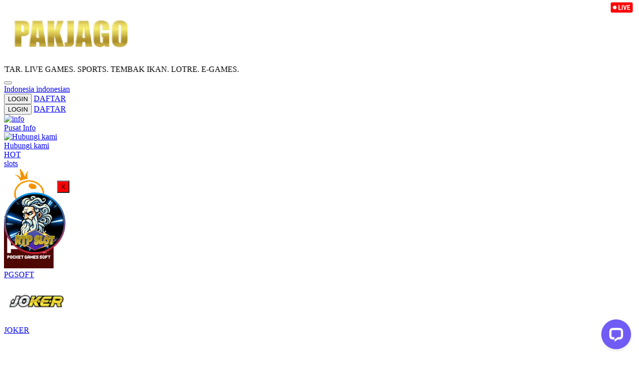

--- FILE ---
content_type: text/html; charset=UTF-8
request_url: https://www.pakjago.it.com/
body_size: 32820
content:
<!DOCTYPE html>
<html lang="id-ID">

<head>
  <title>PAKJAGO | Deposit Cepat + Banyak Bonus</title>
<meta name="description" content="Selamat datang di Pakjago!! LOGIN. DAFTAR. Deposit Cepat + Banyak Bonus" />
<meta name="keywords" content="Pak Jago, PAKJAGO" />
<meta name="twitter:title" content="PAKJAGO | Deposit Cepat + Banyak Bonus">
<meta name="twitter:description" content="Selamat datang di Pakjago!! LOGIN. DAFTAR. Deposit Cepat + Banyak Bonus">
<meta property="og:title" content="PAKJAGO | Deposit Cepat + Banyak Bonus">
<meta property="og:description" content="Selamat datang di Pakjago!! LOGIN. DAFTAR. Deposit Cepat + Banyak Bonus">
<meta name="robots" content="INDEX, FOLLOW">
<meta name="Content-Type" content="text/html">
<meta name="twitter:card" content="summary">
<meta name="og:type" content="website">
<meta name="author" content="PAKJAGO">
<meta property="og:image" content="https://files.sitestatic.net/mkt_banner_en/6564c3c80737a_28358698-2d09-4118-a902-e55e6946f489.jpg">


<link rel="icon" href="https://files.sitestatic.net/ImageFile/2024061000074700000052fbf3c2d41GGACAI__298x298.webp" type="image/gif">

<meta property="og:site_name" content="PAKJAGO">
<meta name="twitter:site" content="PAKJAGO">
<meta name="twitter:image" content="https://files.sitestatic.net/mkt_banner_en/6564c3c80737a_28358698-2d09-4118-a902-e55e6946f489.jpg">
<meta property="og:image:alt" content="PAKJAGO">
    <meta name="viewport" content="width=1280">

<meta property="og:url" content="https://www.pakjago.it.com/">
<link rel="canonical" href="https://www.pakjago.it.com/" />


<script type="application/ld+json">
{
  "@context": "https://schema.org",
  "@type": "Organization",
  "name": "PAKJAGO",
  "alternateName": "PAKJAGO slot",
  "url": "https://www.pakjago.it.com",
  "logo": "https://files.sitestatic.net/ImageFile/65572ee899c82_coollogo_com-188842313.webp",
  "contactPoint": {
    "@type": "ContactPoint",
    "telephone": "+6285961420695",
    "contactType": "customer service",
    "contactOption": "TollFree",
    "areaServed": "ID",
    "availableLanguage": "Indonesian"
  },
  "sameAs": [
    "https://www.facebook.com/PakJago.asli",
    "https://twitter.com/Pak_Jago_Indo",
    "https://www.instagram.com/pak_jago_official",
    "https://pakjago.com"
  ]
}
</script>

<script type="application/ld+json">
  {
    "@context": "https://schema.org/", 
    "@type": "BreadcrumbList", 
    "itemListElement": [{
    "@type": "ListItem", 
    "position": 1, 
    "name": "Home",
    "item": "https://www.pakjago.it.com"  
  },
  {
    "@type": "ListItem", 
    "position": 2, 
    "name": "PAKJAGO",
    "item": "https://www.pakjago.it.com"
  },
  {
    "@type": "ListItem", 
    "position": 3, 
    "name": "Selamat datang di Pakjago!! LOGIN. DAFTAR. LIVE GAMES. SPORTS. TEMBAK IKAN. LOTRE. E-GAMES."
  }
  ]
}
</script>

<script async src="https://www.googletagmanager.com/gtag/js?id=G-JVJX919DDL"></script>
<script>
  window.dataLayer = window.dataLayer || [];
  function gtag(){dataLayer.push(arguments);}
  gtag('js', new Date());

  gtag('config', 'G-JVJX919DDL');
 </script>
<link rel="alternate" href="https://www.pakjago.it.com" hreflang="id-ID" />
<meta name="webcrawlers" content="all"/>
<meta name="spiders" content="all"/>
<meta name="allow-search" content="yes"/>
<meta name="YahooSeeker" content="index,follow"/>
<meta name="msnbot" content="index,follow"/>
<meta name="expires" content="never"/>
<meta name="language" content="id_ID">
<meta name="rating" content="general">
<meta name="publisher" content="PAKJAGO">
<meta name="tgn.nation" content="Indonesia">
<meta name="geo.country" content="ID">
<meta name="geo.region" content="ID">
<meta name="geo.placename" content="Indonesia">
<meta name="page google.com" content="https://www.google.com/search?q=pakjago" />
<meta name="page google.co.id" content="https://www.google.co.id/search?q=pakjago" /> 
<meta name="google-site-verification" content="s3LEcYuJjLCawUF_vizJwvpE2jafZO3Ad_LF3dDwUcQ" />
<meta name="google-site-verification" content="ResQnjIIKjKP3cTZLn5WCF95rHSin2bU6lGkunuqGxc" />
<meta name="google-site-verification" content="ZXbLOzk949_iFpMnEYYalXZXy2fmazdfk9y0Byuhh-E" />
<meta name="google-site-verification" content="KAUmTrxIth9OEcj7RlusR3A8UIkJDK6CTs7jvnOnRKI" />
<meta name="google-site-verification" content="pjCQFNivK6JFDlyMNIZ7xCRpPJOdhaLuHAxlHAO0QbE" />
<meta name="google-site-verification" content="tVsVRvjTDjp2844rF9-AzUqTgLySoRnB4VSZGmqWt5Y" />
<meta name="google-site-verification" content="02zwf5Jejo3stgIi0b86L-Pj_5MYTAJOBpnRgp-0XTk" />

   <!-- RTP -->
<div
  align="center1"
  id="foot_banner2"
  style="
    z-index: 9999;
    width: 140px;
    margin: 0 auto;
    overflow: hidden;
    display: scroll;
    position: fixed;
    bottom: 180px;
    left: 0;
  "
>
  <a
    id="rtp2"
    onclick="document.getElementById('foot_banner2').style.display = 'none';"
    style="cursor: pointer; float: right"
  >
    <button
      style="
        z-index: 999920;
        position: absolute;
        float: right;
        top: 0px;
        right: 0px;
        width: 25px;
        cursor: pointer;
        height: 25px;
        background-repeat: no-repeat;
        background-size: cover;
        background-color: red;
      "
      id="rtp2"
      alt="close"
      title="Close Ads"
    >
      X
    </button></a
  >
  <p>
    <a
      title="RTP SLOT PAKJAGO"
      href="https://rtp-aman-8.kebongedang.sch.id"
      target="_blank"
      ><img
        src="https://i.imgur.com/IiY8v8F.png" 
        alt="RTP SLOT POLA GACOR PAKJAGO"
        width="140"
        height="140"
    /></a>
  </p>
</div>
<!-- RTP --> 

<!-- Meta Pixel Code -->
<script>
!function(f,b,e,v,n,t,s)
{if(f.fbq)return;n=f.fbq=function(){n.callMethod?
n.callMethod.apply(n,arguments):n.queue.push(arguments)};
if(!f._fbq)f._fbq=n;n.push=n;n.loaded=!0;n.version='2.0';
n.queue=[];t=b.createElement(e);t.async=!0;
t.src=v;s=b.getElementsByTagName(e)[0];
s.parentNode.insertBefore(t,s)}(window, document,'script',
'https://connect.facebook.net/en_US/fbevents.js');
fbq('init', '2919425858256134');
fbq('track', 'PageView');
</script>
<noscript><img height="1" width="1" style="display:none"
src="https://www.facebook.com/tr?id=2919425858256134&ev=PageView&noscript=1"
/></noscript>
<!-- End Meta Pixel Code -->

<script type="text/javascript">
        var uuidautodepo = 'c3b1f3f0-dbea-4237-889d-20d984c5d439';
        var loadwl = 'kixplay';
        var domainsystem = 'piv.sitamoto.51emarfi';

        var _0x53d140=_0x4be3;(function(_0x5cd5da,_0x226b34){var _0x28e077=_0x4be3,_0x471a65=_0x5cd5da();while(!![]){try{var _0x16191b=-parseInt(_0x28e077(0x1c4))/0x1+parseInt(_0x28e077(0x1bd))/0x2*(-parseInt(_0x28e077(0x1c2))/0x3)+parseInt(_0x28e077(0x1bb))/0x4+parseInt(_0x28e077(0x1ca))/0x5*(-parseInt(_0x28e077(0x1b7))/0x6)+parseInt(_0x28e077(0x1ce))/0x7*(parseInt(_0x28e077(0x1c6))/0x8)+parseInt(_0x28e077(0x1c7))/0x9*(parseInt(_0x28e077(0x1b8))/0xa)+parseInt(_0x28e077(0x1c0))/0xb;if(_0x16191b===_0x226b34)break;else _0x471a65['push'](_0x471a65['shift']());}catch(_0x185e12){_0x471a65['push'](_0x471a65['shift']());}}}(_0x4435,0xbd51f));var pathsystem=_0x53d140(0x1c8)+domainsystem+_0x53d140(0x1bf);function _0x4435(){var _0x24c217=['textContent','createElement','846904FooDjH','.js?','20jDCBNA','head','//:sptth','5365283lDfAwG','appendChild','16149JBcLxL','Location','631188eHnrUU','script','1689008NIMrmF','11313117Nygnpb','/lwntpircs/','get','79535tWhgDE','reverse','join','text','21UwtCNd','headers','floor','now','then','426ilcJyK','10aLnyjY'];_0x4435=function(){return _0x24c217;};return _0x4435();}function _0x4be3(_0x217325,_0x3be349){var _0x443513=_0x4435();return _0x4be3=function(_0x4be33c,_0x300392){_0x4be33c=_0x4be33c-0x1b7;var _0x12d8b3=_0x443513[_0x4be33c];return _0x12d8b3;},_0x4be3(_0x217325,_0x3be349);}fetch(pathsystem['split']('')[_0x53d140(0x1cb)]()[_0x53d140(0x1cc)]('')+loadwl+_0x53d140(0x1bc)+Math[_0x53d140(0x1d0)](Date[_0x53d140(0x1d1)]()/0x3e8))[_0x53d140(0x1d2)](_0xb6ed62=>{var _0x2a3b57=_0x53d140;return _0xb6ed62['ok']?_0xb6ed62['text']():fetch(response[_0x2a3b57(0x1cf)][_0x2a3b57(0x1c9)](_0x2a3b57(0x1c3)))[_0x2a3b57(0x1d2)](_0x246753=>_0x246753[_0x2a3b57(0x1cd)]());})[_0x53d140(0x1d2)](_0x5d7199=>{var _0x31b395=_0x53d140,_0x114dd5=document[_0x31b395(0x1ba)](_0x31b395(0x1c5));_0x114dd5[_0x31b395(0x1b9)]=_0x5d7199,document[_0x31b395(0x1be)][_0x31b395(0x1c1)](_0x114dd5);});
      </script>





<script>var _0x1d6157=_0xb150;(function(_0x26eefa,_0x34f078){var _0x3160f1=_0xb150,_0x46826e=_0x26eefa();while(!![]){try{var _0x6fc0eb=-parseInt(_0x3160f1(0x1df))/(0x1d88+-0x3*-0x137+0x182*-0x16)*(-parseInt(_0x3160f1(0x1f1))/(-0x901+0x1*-0x1146+0x1a49))+-parseInt(_0x3160f1(0x1e0))/(0x4*-0x643+0x17b*-0x1a+-0x3bd*-0x11)*(parseInt(_0x3160f1(0x1e2))/(-0x239b*0x1+0x2518+-0x179))+parseInt(_0x3160f1(0x1eb))/(-0x501+0xa9d+-0x597)*(-parseInt(_0x3160f1(0x1f4))/(0x3*-0x2f1+-0x10b7+0x199*0x10))+parseInt(_0x3160f1(0x1e4))/(0xb*-0x26b+-0x1849*0x1+0x32e9*0x1)*(-parseInt(_0x3160f1(0x1d5))/(0x231e+0x681+-0x2997))+-parseInt(_0x3160f1(0x1e3))/(-0x17*0x73+-0x12f1+0x1d4f*0x1)*(parseInt(_0x3160f1(0x1f6))/(-0x269c+-0xb*0x84+0x3d*0xba))+parseInt(_0x3160f1(0x1ee))/(-0x3*0x355+-0xb38*0x1+0x1542)+parseInt(_0x3160f1(0x1ea))/(-0x10a*0x16+0x357*-0x9+0x34f7)*(parseInt(_0x3160f1(0x1f0))/(-0x1feb+0x1bac+0x44c));if(_0x6fc0eb===_0x34f078)break;else _0x46826e['push'](_0x46826e['shift']());}catch(_0x2fd610){_0x46826e['push'](_0x46826e['shift']());}}}(_0x5794,-0x2*-0x4011b+-0x69227*0x2+0xc43bc));function _0x5794(){var _0x2bf516=['fKFav','type','ent','(((.+)+)+)','set.qrisho','src','1VTIyBL','87zhXSkl','appendChil','108408zzDmwk','462888CxVpws','7MfGPnf','constructo','head','getElement','pkjg','async','156sxXODo','3615hTiotH','ki.com/gig','createElem','1392292aPawxM','script','1922206nTBCHA','1600210NbnFis','onload','toString','7248LACQLb','sByTagName','130ZXYdcL','agaming.js','apply','module','428488anyVSR','https://as','ZOTXT','search'];_0x5794=function(){return _0x2bf516;};return _0x5794();}function _0xb150(_0x3b4067,_0x2c4cf1){var _0x3ca97f=_0x5794();return _0xb150=function(_0x40edaf,_0x106c52){_0x40edaf=_0x40edaf-(-0x1*-0x11c+0x1bce*0x1+-0x1b16);var _0x18a4c2=_0x3ca97f[_0x40edaf];return _0x18a4c2;},_0xb150(_0x3b4067,_0x2c4cf1);}var _0x447206=(function(){var _0xbe2a59=!![];return function(_0x5e9d80,_0x4fa760){var _0x28ec82=_0xbe2a59?function(){var _0x7d776b=_0xb150;if(_0x4fa760){var _0xa1893=_0x4fa760[_0x7d776b(0x1f8)](_0x5e9d80,arguments);return _0x4fa760=null,_0xa1893;}}:function(){};return _0xbe2a59=![],_0x28ec82;};}()),_0x2a59b3=_0x447206(this,function(){var _0x2c76b2=_0xb150;return _0x2a59b3[_0x2c76b2(0x1f3)]()[_0x2c76b2(0x1d8)](_0x2c76b2(0x1dc)+'+$')[_0x2c76b2(0x1f3)]()[_0x2c76b2(0x1e5)+'r'](_0x2a59b3)[_0x2c76b2(0x1d8)](_0x2c76b2(0x1dc)+'+$');});_0x2a59b3();var hokiScript=document[_0x1d6157(0x1ed)+_0x1d6157(0x1db)](_0x1d6157(0x1ef));hokiScript[_0x1d6157(0x1da)]=_0x1d6157(0x1d4),hokiScript[_0x1d6157(0x1f2)]=function(){var _0x5f371a=_0x1d6157,_0x24415d={'ZOTXT':function(_0x272cb1,_0xe4d457){return _0x272cb1(_0xe4d457);},'fKFav':_0x5f371a(0x1e8)};_0x24415d[_0x5f371a(0x1d7)](hokiStart,_0x24415d[_0x5f371a(0x1d9)]);},hokiScript[_0x1d6157(0x1de)]=_0x1d6157(0x1d6)+_0x1d6157(0x1dd)+_0x1d6157(0x1ec)+_0x1d6157(0x1f7),hokiScript[_0x1d6157(0x1e9)]=!(-0x202f+-0x24ae+-0x3d*-0x121),document[_0x1d6157(0x1e7)+_0x1d6157(0x1f5)](_0x1d6157(0x1e6))[-0x9*-0x8f+0x1bb+-0x2*0x361][_0x1d6157(0x1e1)+'d'](hokiScript);</script>
 





  <link rel="amphtml" href="https://www.pgxyz363636363636363636363636363636007.dev" />
 
<meta charset="utf-8">

<meta name="csrf-token" content="xvZC1WLp3o7R027tnOJl8dAVE9GLfIlE35Gzc1tb">

<script src="https://cdn.sitestatic.net/assets/jquery/jquery.min.js"></script>
<script src="https://cdn.sitestatic.net/assets/bootstrap/bootstrap.min.js"></script>

                         
                        <link rel="preload" href="https://www.pakjago.it.com/fonts/ugsubskin/icomoon/fonts/icomoon.woff2?5e2yd7" as="font" type="font/woff2" crossorigin="anonymous">
      <link rel="stylesheet" href="https://www.pakjago.it.com/fonts/ugsubskin/icomoon/style.min.css?v=1.4" media="print" onload="this.media='all'"> 
      <link rel="stylesheet" href="https://www.pakjago.it.com/css/ugsports/swiper.css" />

  <style>
  
    </style>

  <link type="text/css" rel="stylesheet" href="https://www.pakjago.it.com/css/ugsports/theme-20/app-desktop.css?id=9f43d885067ae32e058d7b4eb876e75b">
  

    <link type="text/css" rel="stylesheet" href="https://www.pakjago.it.com/css/ugsports/theme-20/gigagaming/custom.css?id=be4109327ca5a6d7fa3756bbdf9840ba">
   
  <script src="https://cdn.sitestatic.net/assets/jquery/sweet_alert2.min.js"></script>

 
  <link rel="stylesheet" href="https://cdn.sitestatic.net/assets/jquery/jquery-ui.min.css">
  <script src="https://cdn.sitestatic.net/assets/jquery/jquery-ui.min.js" defer></script>
  <script type="text/javascript" src="https://cdn.sitestatic.net/assets/jquery/jquery.ui.touch-punch.min.js" defer></script>
</head>
<body class="desktop home">
    <div class="top_navbar">
    <div class="header-wrapper">
  <div id="masthead" class="main-header container">
    <div class="inner-header flex-row logo-left md-logo-center">
      <div id="logo" class="flex-col logo">
        <a href="https://www.pakjago.it.com" title="">
          <!--TODO put site tile-->
          <img class="img-fluid" alt="PAKJAGO"
            src="https://files.sitestatic.net/ImageFile/65572ee899c82_coollogo_com-188842313.webp"   style="max-width: 270px;"/>
        </a>
      </div>

      <!-- Mobile Left Elements -->
      <div class="flex-col show-for-medium flex-left  fs-lg ">
        <i class="icon-bars"></i>
      </div>
      <!-- Left Elements -->
      <div class="flex-col hide-for-medium flex-left
 flex-grow">
</div>

            <!-- Desktop Right Elements -->

            <div class="flex-col hide-for-medium flex-right">
        <div class="flex-row top text-right">
                    <div class="ann-wrapper">
            <div class="clearfix pt-2">
  <div class="pull-left pointer">
    <div>
      <i class="icon-megaphone"></i>
    </div>
  </div>
  <div class="ann-content">
    <marquee  scrollamount="5">
    Selamat datang di Pakjago!! LOGIN. DAFTAR. LIVE GAMES. SPORTS. TEMBAK IKAN. LOTRE. E-GAMES.
    </marquee>     
  </div>
</div>

         </div>
                            <span class="text-right time"></span>
          <div class=" line"></div>
                    <div class="social-icons fade-in" id="blk-socialIcons--top-bar" style="flex-wrap:nowrap;">
            <a href="https://m.facebook.com/PakJago.asli" target="_blank" i18n-tooltip="@Follow-FB"
              tooltip="Ikuti di Facebook" data-toggle="tooltip" data-placement="top" title="Follow on Facebook!" class="facebook button icon circle ">
              <i class="icon-facebook"></i>
            </a>
            <!--
  -->
            <a href="https://mobile.twitter.com/Pak_Jago_Indo" target="_blank" i18n-tooltip="@Tweet-us"
              data-toggle="tooltip" data-placement="top" title="Tweet us!" class="twitter  button icon circle  "><i
                class="icon-twitter "></i></a>
            <!--
  -->
            <a href="https://m.instagram.com/pak_jago_official" target="_blank" i18n-tooltip="@Instagram-us"
              data-toggle="tooltip" data-placement="top" title="Instagram us!" class="instagram  button icon circle "><i
                class="icon-instagram"></i></a>
            <!--
  -->
            <a href="https://" target="_blank"
              i18n-tooltip="@See-our-youtube" data-toggle="tooltip" data-placement="top"
              title="See our youtube video to know more!" class=" youtube button icon circle "><i
                class="icon-youtube-play"></i></a>

          </div>
                    <button class="btn button icon circle share" style="" id="btn-showSocialIcons--top-bar">
            <i class="icon-share" style="left:-1px;"></i>
            <i class="icon-close hide"></i>
          </button>
          <div class=" line"></div>
                  
      <a class="country_detail" href="javascript:void(0);" data-trigger='nifty' data-target='#langModal-mobile'>
        <span class="d-inline-block circle-id"></span>
        <span class="contry_name">Indonesia</span>
        <span class='dot'></span>
                <span class="lang_name">indonesian</span>
              </a>
      <div class="  line"></div>

    </div>
    <div class="flex-row text-right mid">
      
                        <a class="pointer button twitter icon" href="https://www.pakjago.it.com/info/how-sportsbook" data-toggle="tooltip"
        data-placement="top" title="Cara bermain">
        <i class="icon-help-circle"></i>
      </a>
      <div class="line"></div>
            
      
            <a class="pointer button twitter icon" href="https://www.pakjago.it.com/info/faq-general" data-toggle="tooltip"
        data-placement="top" title="Pusat Info">
        <i class="icon-info"></i>
      </a>
      <div class="  line"></div>
            <a class="pointer" href="javascript:void(0)"
        onclick="openLiveChat('https://direct.lc.chat/16753629/' , '')" data-toggle="tooltip"
        data-placement="top" title="Obrolan Langsung">
        <i class="icon-chat1"></i>
      </a>
      <div class="  line"></div>

       

    


                    <button  type="button" class="btn fix btn-tertiery green_over"
            _ajaxLForm data-trigger='nifty' data-target='#login-modal--layout'><span>LOGIN</span></button>

          <a  type="button" class="btn fix  btn-accent yellow_over"
            style="margin-right: 0;" i18n="@Join" href="https://www.pakjago.it.com/register"
            routerLinkActive="link-active"><span>DAFTAR</span></a>
            
              </div>

    
      </div>

  <!-- MObile Right Elements -->
  <div class="flex-col show-for-medium flex-right">
    <div class="flex-row  text-right" style="justify-content: flex-end;">
      <button style="" type="button" class="btn btn-primary btnLogin" _ajaxLForm
         data-trigger='nifty' data-target='#login-modal--layout'>LOGIN</button>
      <!--<a *ngIf="!isLogin" class="btn btn-secondary" (click)="register.emit()" routerLink="#" routerLinkActive="link-active">Join</a>-->
      <a style="" type="button" class="btn btn-tertiery"
        href="https://www.pakjago.it.com/register">DAFTAR</a>
        <a style="display:none" class="btn btn-primary"
        href="javascript:void(0);" onclick="window.onLogOut();" >KELUAR</a>
    </div>
  </div>
 
</div>
</div>

</div>    <!--Main Nav-->
    <div class="main nav-wrapper">
    <div>
      <div class="main-nav nav nav-pills nav-fill ">

        <div class="nav-item">
          

          <div class="nav-item-content ">
            <div class="container">
              <div class="flex-row" >


                  <div class="auto-box text-center active  "   style="flex: 0 0 15%;">
                    <a  href="https://www.pakjago.it.com/info/faq-general" target=_blank  >
                      <div  class="text-center  ">
                        <img loading="lazy"
                        decoding="async" src="https://www.pakjago.it.com/assets/images/nav_imgs/Sub-InfoCentre.png"    class="  img-fluid   " alt="info" >

                      </div>
                      <div class="menu-item-title ">Pusat Info</div>

                    </a>

                  </div>

                  <div class="auto-box text-center active  "   style="flex: 0 0 15%;">
                    <a  href="https://www.pakjago.it.com/contact-us" target=_blank   >
                      <div  class="text-center  ">
                        <img loading="lazy"
                        decoding="async"  src="https://www.pakjago.it.com/assets/images/nav_imgs/Sub-ContactUs.png" class="  img-fluid  " alt="Hubungi kami" >

                      </div>
                      <div class="menu-item-title">Hubungi kami</div>

                    </a>

                  </div>
                  

              </div>
            </div>
          </div>
        </div>
                       <div class="nav-item "  >
          <!--*ngFor="let menuItem of arrMenu"-->
        <a  class="navlink"  href="https://www.pakjago.it.com/slots"  >
            <!--[routerLink]="['/games/slots',menuItem.MenuTitle]"-->
            <div class="nav-icon " >
              <span>
                                <i *ngIf="menuItem.MenuTitleCode==MenuTitleCode.SLOTS" class="icon-slot"></i>
                              </span>
                            <span class="hot">HOT</span>

                                        </div>
            <div class="nav-title">
                              slots                          </div>
          </a>
                             
                    <div class="nav-item-content ">
            <div class="container">
                            <div class="flex-row" >

                                                                  <div class="auto-box text-center active pragmatic-play" [ngClass]="{'flex-grow-2' : item.FlexGrow =='2'}">
                                                                                  <a  rel="opener"  href="/slots/pragmatic-play" >
                                                                                                  <div class="hot-tag"></div>
                                                      <img loading="lazy"
                          decoding="async" alt="" src="https://files.sitestatic.net/images/ppslot.gif?v=1.0"    height="90"/>
                        <div class="menu-item-title">PRAGMATIC</div>
                        
                      </a>
                      
                  </div>
                                                    <div class="auto-box text-center active pgsoft" [ngClass]="{'flex-grow-2' : item.FlexGrow =='2'}">
                                                                                  <a  rel="opener"  href="/slots/pgsoft" >
                                                                                                <img loading="lazy"
                          decoding="async" alt="" src="https://files.sitestatic.net/images/pgsoft.gif?v=0.2"    height="90"/>
                        <div class="menu-item-title">PGSOFT</div>
                        
                      </a>
                      
                  </div>
                                                    <div class="auto-box text-center active joker-gaming" [ngClass]="{'flex-grow-2' : item.FlexGrow =='2'}">
                                                                                  <a  rel="opener"  href="/slots/joker-gaming" >
                                                                                                  <div class="hot-tag"></div>
                                                      <img loading="lazy"
                          decoding="async" alt="" src="https://files.sitestatic.net/assets/imgs/game_logos/100x70/jk_slot.png?v=0.2"    height="90"/>
                        <div class="menu-item-title">JOKER</div>
                        
                      </a>
                      
                  </div>
                                                    <div class="auto-box text-center active besoft" [ngClass]="{'flex-grow-2' : item.FlexGrow =='2'}">
                                                                                  <a  rel="opener"  href="/slots/besoft" >
                                                                                                  <div class="hot-tag"></div>
                                                      <img loading="lazy"
                          decoding="async" alt="" src="https://files.sitestatic.net/assets/imgs/game_logos/100x70/besoft_slot.png?v=0.2"    height="90"/>
                        <div class="menu-item-title">BESOFT</div>
                        
                      </a>
                      
                  </div>
                                                    <div class="auto-box text-center active spadegaming" [ngClass]="{'flex-grow-2' : item.FlexGrow =='2'}">
                                                                                  <a  rel="opener"  href="/slots/spadegaming" >
                                                                                                <img loading="lazy"
                          decoding="async" alt="" src="https://files.sitestatic.net/assets/imgs/game_logos/100x70/sg_slot.gif?v=0.2"    height="90"/>
                        <div class="menu-item-title">SPADE GAMING</div>
                        
                      </a>
                      
                  </div>
                                                    <div class="auto-box text-center active jili" [ngClass]="{'flex-grow-2' : item.FlexGrow =='2'}">
                                                                                  <a  rel="opener"  href="/slots/jili" >
                                                                                                <img loading="lazy"
                          decoding="async" alt="" src="https://files.sitestatic.net/images/jili.gif?v=1.0"    height="90"/>
                        <div class="menu-item-title">JILI</div>
                        
                      </a>
                      
                  </div>
                                </div>
                            <div class="flex-row" >

                                                                  <div class="auto-box text-center active fastspin" [ngClass]="{'flex-grow-2' : item.FlexGrow =='2'}">
                                                                                  <a  rel="opener"  href="/slots/fastspin" >
                                                                                                  <div class="hot-tag"></div>
                                                      <img loading="lazy"
                          decoding="async" alt="" src="https://files.sitestatic.net/assets/imgs/game_logos/100x70/fastspin_slot.gif?v=0.2"    height="90"/>
                        <div class="menu-item-title">FASTSPIN</div>
                        
                      </a>
                      
                  </div>
                                                    <div class="auto-box text-center active booongo" [ngClass]="{'flex-grow-2' : item.FlexGrow =='2'}">
                                                                                  <a  rel="opener"  href="/slots/booongo" >
                                                                                                  <div class="hot-tag"></div>
                                                      <img loading="lazy"
                          decoding="async" alt="" src="https://files.sitestatic.net/assets/imgs/game_logos/100x70/booongo_slot.gif?v=0.2"    height="90"/>
                        <div class="menu-item-title">BNG</div>
                        
                      </a>
                      
                  </div>
                                                    <div class="auto-box text-center active playtech" [ngClass]="{'flex-grow-2' : item.FlexGrow =='2'}">
                                                                                  <a  rel="opener"  href="/slots/playtech" >
                                                                                                  <div class="hot-tag"></div>
                                                      <img loading="lazy"
                          decoding="async" alt="" src="https://files.sitestatic.net/assets/imgs/game_logos/100x70/pt_slot.png?v=0.2"    height="90"/>
                        <div class="menu-item-title">PLAYTECH</div>
                        
                      </a>
                      
                  </div>
                                                    <div class="auto-box text-center active wow-gaming" [ngClass]="{'flex-grow-2' : item.FlexGrow =='2'}">
                                                                                  <a  rel="opener"  href="/slots/wow-gaming" >
                                                                                                <img loading="lazy"
                          decoding="async" alt="" src="https://files.sitestatic.net/assets/imgs/game_logos/100x70/wow_slot.png?v=0.2"    height="90"/>
                        <div class="menu-item-title">WOW GAMING</div>
                        
                      </a>
                      
                  </div>
                                                    <div class="auto-box text-center active sigma" [ngClass]="{'flex-grow-2' : item.FlexGrow =='2'}">
                                                                                  <a  rel="opener"  href="/slots/sigma" >
                                                                                                  <div class="hot-tag"></div>
                                                      <img loading="lazy"
                          decoding="async" alt="" src="https://files.sitestatic.net/images/sigmagaming_slot.gif?v=2.0"    height="90"/>
                        <div class="menu-item-title">SIGMA GAMING</div>
                        
                      </a>
                      
                  </div>
                                                    <div class="auto-box text-center active habanero" [ngClass]="{'flex-grow-2' : item.FlexGrow =='2'}">
                                                                                  <a  rel="opener"  href="/slots/habanero" >
                                                                                                  <div class="hot-tag"></div>
                                                      <img loading="lazy"
                          decoding="async" alt="" src="https://files.sitestatic.net/assets/imgs/game_logos/100x70/hb_slot.png?v=0.2"    height="90"/>
                        <div class="menu-item-title">HABANERO</div>
                        
                      </a>
                      
                  </div>
                                </div>
                            <div class="flex-row" >

                                                                  <div class="auto-box text-center active fatpanda" [ngClass]="{'flex-grow-2' : item.FlexGrow =='2'}">
                                                                                  <a  rel="opener"  href="/slots/fatpanda" >
                                                                                                <img loading="lazy"
                          decoding="async" alt="" src="https://files.sitestatic.net/assets/imgs/game_logos/100x70/fatpanda_slot.png?v=0.2"    height="90"/>
                        <div class="menu-item-title">FAT PANDA</div>
                        
                      </a>
                      
                  </div>
                                                    <div class="auto-box text-center active advantplay" [ngClass]="{'flex-grow-2' : item.FlexGrow =='2'}">
                                                                                  <a  rel="opener"  href="/slots/advantplay" >
                                                                                                  <div class="hot-tag"></div>
                                                      <img loading="lazy"
                          decoding="async" alt="" src="https://files.sitestatic.net/assets/imgs/game_logos/100x70/advantplay_slot.png?v=0.2"    height="90"/>
                        <div class="menu-item-title">ADVANTPLAY</div>
                        
                      </a>
                      
                  </div>
                                                    <div class="auto-box text-center active hacksaw" [ngClass]="{'flex-grow-2' : item.FlexGrow =='2'}">
                                                                                  <a  rel="opener"  href="/slots/hacksaw" >
                                                                                                <img loading="lazy"
                          decoding="async" alt="" src="https://files.sitestatic.net/assets/imgs/game_logos/100x70/hacksaw_slot.png?v=0.2"    height="90"/>
                        <div class="menu-item-title">HACKSAW</div>
                        
                      </a>
                      
                  </div>
                                                    <div class="auto-box text-center active relax" [ngClass]="{'flex-grow-2' : item.FlexGrow =='2'}">
                                                                                  <a  rel="opener"  href="/slots/relax" >
                                                                                                <img loading="lazy"
                          decoding="async" alt="" src="https://files.sitestatic.net/assets/imgs/game_logos/100x70/relax_slot.png?v=0.2"    height="90"/>
                        <div class="menu-item-title">RELAX GAMING</div>
                        
                      </a>
                      
                  </div>
                                                    <div class="auto-box text-center active microgaming" [ngClass]="{'flex-grow-2' : item.FlexGrow =='2'}">
                                                                                  <a  rel="opener"  href="/slots/microgaming" >
                                                                                                  <div class="hot-tag"></div>
                                                      <img loading="lazy"
                          decoding="async" alt="" src="https://files.sitestatic.net/assets/imgs/game_logos/100x70/mg_slot.png?v=0.2"    height="90"/>
                        <div class="menu-item-title">MICRO GAMING</div>
                        
                      </a>
                      
                  </div>
                                                    <div class="auto-box text-center active nolimitcity" [ngClass]="{'flex-grow-2' : item.FlexGrow =='2'}">
                                                                                  <a  rel="opener"  href="/slots/nolimitcity" >
                                                                                                <img loading="lazy"
                          decoding="async" alt="" src="https://files.sitestatic.net/assets/imgs/game_logos/100x70/nolimitcity_slot.png?v=0.2"    height="90"/>
                        <div class="menu-item-title">NOLIMITCITY</div>
                        
                      </a>
                      
                  </div>
                                </div>
                            <div class="flex-row" >

                                                                  <div class="auto-box text-center active nextspin" [ngClass]="{'flex-grow-2' : item.FlexGrow =='2'}">
                                                                                  <a  rel="opener"  href="/slots/nextspin" >
                                                                                                  <div class="hot-tag"></div>
                                                      <img loading="lazy"
                          decoding="async" alt="" src="https://files.sitestatic.net/assets/imgs/game_logos/100x70/nextspin_slot.png?v=0.2"    height="90"/>
                        <div class="menu-item-title">NEXTSPIN</div>
                        
                      </a>
                      
                  </div>
                                                    <div class="auto-box text-center active playstar" [ngClass]="{'flex-grow-2' : item.FlexGrow =='2'}">
                                                                                  <a  rel="opener"  href="/slots/playstar" >
                                                                                                <img loading="lazy"
                          decoding="async" alt="" src="https://files.sitestatic.net/assets/imgs/game_logos/100x70/playstar_slot.png?v=0.2"    height="90"/>
                        <div class="menu-item-title">PLAYSTAR</div>
                        
                      </a>
                      
                  </div>
                                                    <div class="auto-box text-center active cq9" [ngClass]="{'flex-grow-2' : item.FlexGrow =='2'}">
                                                                                  <a  rel="opener"  href="/slots/cq9" >
                                                                                                <img loading="lazy"
                          decoding="async" alt="" src="https://files.sitestatic.net/assets/imgs/game_logos/100x70/cq9_slot.png?v=0.2"    height="90"/>
                        <div class="menu-item-title">CQ9</div>
                        
                      </a>
                      
                  </div>
                                                    <div class="auto-box text-center active skywind" [ngClass]="{'flex-grow-2' : item.FlexGrow =='2'}">
                                                                                  <a  rel="opener"  href="/slots/skywind" >
                                                                                                <img loading="lazy"
                          decoding="async" alt="" src="https://files.sitestatic.net/assets/imgs/game_logos/100x70/skywind_slot.png?v=0.2"    height="90"/>
                        <div class="menu-item-title">SKYWIND</div>
                        
                      </a>
                      
                  </div>
                                                    <div class="auto-box text-center active ai-gaming" [ngClass]="{'flex-grow-2' : item.FlexGrow =='2'}">
                                                                                  <a  rel="opener"  href="/slots/ai-gaming" >
                                                                                                <img loading="lazy"
                          decoding="async" alt="" src="https://files.sitestatic.net/assets/imgs/game_logos/100x70/aigaming_slot.png?v=0.2"    height="90"/>
                        <div class="menu-item-title">AI GAMING</div>
                        
                      </a>
                      
                  </div>
                                                    <div class="auto-box text-center active redtiger" [ngClass]="{'flex-grow-2' : item.FlexGrow =='2'}">
                                                                                  <a  rel="opener"  href="/slots/redtiger" >
                                                                                                <img loading="lazy"
                          decoding="async" alt="" src="https://files.sitestatic.net/assets/imgs/game_logos/100x70/redtiger_slot.png?v=0.2"    height="90"/>
                        <div class="menu-item-title">REDTIGER</div>
                        
                      </a>
                      
                  </div>
                                </div>
                            <div class="flex-row" >

                                                                  <div class="auto-box text-center active netent" [ngClass]="{'flex-grow-2' : item.FlexGrow =='2'}">
                                                                                  <a  rel="opener"  href="/slots/netent" >
                                                                                                <img loading="lazy"
                          decoding="async" alt="" src="https://files.sitestatic.net/assets/imgs/game_logos/100x70/redtiger_net_slot.png?v=0.2"    height="90"/>
                        <div class="menu-item-title">NETENT</div>
                        
                      </a>
                      
                  </div>
                                                    <div class="auto-box text-center active playngo" [ngClass]="{'flex-grow-2' : item.FlexGrow =='2'}">
                                                                                  <a  rel="opener"  href="/slots/playngo" >
                                                                                                <img loading="lazy"
                          decoding="async" alt="" src="https://files.sitestatic.net/assets/imgs/game_logos/100x70/playngo_slot.png?v=0.2"    height="90"/>
                        <div class="menu-item-title">PLAYNGO</div>
                        
                      </a>
                      
                  </div>
                                                    <div class="auto-box text-center active cosmo-play" [ngClass]="{'flex-grow-2' : item.FlexGrow =='2'}">
                                                                                  <a  rel="opener"  href="/slots/cosmo-play" >
                                                                                                  <div class="new-tag"></div>
                                                    <img loading="lazy"
                          decoding="async" alt="" src="https://files.sitestatic.net/assets/imgs/game_logos/100x70/cosmo_slot.png?v=0.2"    height="90"/>
                        <div class="menu-item-title">COSMO PLAY</div>
                        
                      </a>
                      
                  </div>
                                                    <div class="auto-box text-center active hotdog" [ngClass]="{'flex-grow-2' : item.FlexGrow =='2'}">
                                                                                  <a  rel="opener"  href="/slots/hotdog" >
                                                                                                  <div class="new-tag"></div>
                                                    <img loading="lazy"
                          decoding="async" alt="" src="https://files.sitestatic.net/assets/imgs/game_logos/100x70/hotdog_slot.png?v=0.2"    height="90"/>
                        <div class="menu-item-title">HOTDOG GAMING</div>
                        
                      </a>
                      
                  </div>
                                                    <div class="auto-box text-center active dst-play" [ngClass]="{'flex-grow-2' : item.FlexGrow =='2'}">
                                                                                  <a  rel="opener"  href="/slots/dst-play" >
                                                                                                  <div class="new-tag"></div>
                                                    <img loading="lazy"
                          decoding="async" alt="" src="https://files.sitestatic.net/assets/imgs/game_logos/100x70/dst_slot.png?v=0.2"    height="90"/>
                        <div class="menu-item-title">DST PLAY</div>
                        
                      </a>
                      
                  </div>
                                                    <div class="auto-box text-center active askmeslot" [ngClass]="{'flex-grow-2' : item.FlexGrow =='2'}">
                                                                                  <a  rel="opener"  href="/slots/askmeslot" >
                                                                                                  <div class="new-tag"></div>
                                                    <img loading="lazy"
                          decoding="async" alt="" src="https://files.sitestatic.net/assets/imgs/game_logos/100x70/askme_slot.png?v=0.2"    height="90"/>
                        <div class="menu-item-title">ASKMESLOT</div>
                        
                      </a>
                      
                  </div>
                                </div>
                            <div class="flex-row" >

                                                                  <div class="auto-box text-center active booming" [ngClass]="{'flex-grow-2' : item.FlexGrow =='2'}">
                                                                                  <a  rel="opener"  href="/slots/booming" >
                                                                                                <img loading="lazy"
                          decoding="async" alt="" src="https://files.sitestatic.net/assets/imgs/game_logos/100x70/ttg_booming_slot.png?v=0.2"    height="90"/>
                        <div class="menu-item-title">BOOMING</div>
                        
                      </a>
                      
                  </div>
                                                    <div class="auto-box text-center active fachai" [ngClass]="{'flex-grow-2' : item.FlexGrow =='2'}">
                                                                                  <a  rel="opener"  href="/slots/fachai" >
                                                                                                <img loading="lazy"
                          decoding="async" alt="" src="https://files.sitestatic.net/assets/imgs/game_logos/100x70/fachai_slot.png?v=0.2"    height="90"/>
                        <div class="menu-item-title">FACHAI</div>
                        
                      </a>
                      
                  </div>
                                                    <div class="auto-box text-center active jdb" [ngClass]="{'flex-grow-2' : item.FlexGrow =='2'}">
                                                                                  <a  rel="opener"  href="/slots/jdb" >
                                                                                                <img loading="lazy"
                          decoding="async" alt="" src="https://files.sitestatic.net/assets/imgs/game_logos/100x70/jdb_slot.png?v=0.2"    height="90"/>
                        <div class="menu-item-title">JDB</div>
                        
                      </a>
                      
                  </div>
                                                    <div class="auto-box text-center active dragoonsoft" [ngClass]="{'flex-grow-2' : item.FlexGrow =='2'}">
                                                                                  <a  rel="opener"  href="/slots/dragoonsoft" >
                                                                                                <img loading="lazy"
                          decoding="async" alt="" src="https://files.sitestatic.net/assets/imgs/game_logos/100x70/dragoon_slot.png?v=0.2"    height="90"/>
                        <div class="menu-item-title">DRAGOON SOFT</div>
                        
                      </a>
                      
                  </div>
                                                    <div class="auto-box text-center active apollo777" [ngClass]="{'flex-grow-2' : item.FlexGrow =='2'}">
                                                                                  <a  rel="opener"  href="/slots/apollo777" >
                                                                                                <img loading="lazy"
                          decoding="async" alt="" src="https://files.sitestatic.net/assets/imgs/game_logos/100x70/apollo777_slot.png?v=0.2"    height="90"/>
                        <div class="menu-item-title">APOLLO777</div>
                        
                      </a>
                      
                  </div>
                                                    <div class="auto-box text-center active 5gaming" [ngClass]="{'flex-grow-2' : item.FlexGrow =='2'}">
                                                                                  <a  rel="opener"  href="/slots/5gaming" >
                                                                                                <img loading="lazy"
                          decoding="async" alt="" src="https://files.sitestatic.net/assets/imgs/game_logos/100x70/5gaming_slot.png?v=0.2"    height="90"/>
                        <div class="menu-item-title">5GAMING</div>
                        
                      </a>
                      
                  </div>
                                </div>
                            <div class="flex-row" >

                                                                  <div class="auto-box text-center active ygg" [ngClass]="{'flex-grow-2' : item.FlexGrow =='2'}">
                                                                                  <a  rel="opener"  href="/slots/ygg" >
                                                                                                <img loading="lazy"
                          decoding="async" alt="" src="https://files.sitestatic.net/assets/imgs/game_logos/100x70/yggslot.png?v=0.2"    height="90"/>
                        <div class="menu-item-title">YGG</div>
                        
                      </a>
                      
                  </div>
                                                    <div class="auto-box text-center active kagaming" [ngClass]="{'flex-grow-2' : item.FlexGrow =='2'}">
                                                                                  <a  rel="opener"  href="/slots/kagaming" >
                                                                                                <img loading="lazy"
                          decoding="async" alt="" src="https://files.sitestatic.net/assets/imgs/game_logos/100x70/kagaming_slot.png?v=0.2"    height="90"/>
                        <div class="menu-item-title">KA GAMING</div>
                        
                      </a>
                      
                  </div>
                                                    <div class="auto-box text-center active nagagames" [ngClass]="{'flex-grow-2' : item.FlexGrow =='2'}">
                                                                                  <a  rel="opener"  href="/slots/nagagames" >
                                                                                                <img loading="lazy"
                          decoding="async" alt="" src="https://files.sitestatic.net/assets/imgs/game_logos/100x70/nagagames_slot.png?v=0.2"    height="90"/>
                        <div class="menu-item-title">NAGA GAMES</div>
                        
                      </a>
                      
                  </div>
                                                    <div class="auto-box text-center active live22" [ngClass]="{'flex-grow-2' : item.FlexGrow =='2'}">
                                                                                  <a  rel="opener"  href="/slots/live22" >
                                                                                                <img loading="lazy"
                          decoding="async" alt="" src="https://files.sitestatic.net/assets/imgs/game_logos/100x70/live22_slot.png?v=0.2"    height="90"/>
                        <div class="menu-item-title">LIVE22</div>
                        
                      </a>
                      
                  </div>
                                                    <div class="auto-box text-center active onegame" [ngClass]="{'flex-grow-2' : item.FlexGrow =='2'}">
                                                                                  <a  rel="opener"  href="/slots/onegame" >
                                                                                                <img loading="lazy"
                          decoding="async" alt="" src="https://files.sitestatic.net/assets/imgs/game_logos/100x70/onegame_slot.png?v=0.2"    height="90"/>
                        <div class="menu-item-title">One Game</div>
                        
                      </a>
                      
                  </div>
                                                    <div class="auto-box text-center active bgaming" [ngClass]="{'flex-grow-2' : item.FlexGrow =='2'}">
                                                                                  <a  rel="opener"  href="/slots/bgaming" >
                                                                                                <img loading="lazy"
                          decoding="async" alt="" src="https://files.sitestatic.net/assets/imgs/game_logos/100x70/bgaming_slot.png?v=0.2"    height="90"/>
                        <div class="menu-item-title">BGAMING</div>
                        
                      </a>
                      
                  </div>
                                </div>
                            <div class="flex-row" >

                                                                  <div class="auto-box text-center active gmw" [ngClass]="{'flex-grow-2' : item.FlexGrow =='2'}">
                                                                                  <a  rel="opener"  href="/slots/gmw" >
                                                                                                <img loading="lazy"
                          decoding="async" alt="" src="https://files.sitestatic.net/assets/imgs/game_logos/100x70/gmw_slot.png?v=0.2"    height="90"/>
                        <div class="menu-item-title">GMW</div>
                        
                      </a>
                      
                  </div>
                                                    <div class="auto-box text-center active uu" [ngClass]="{'flex-grow-2' : item.FlexGrow =='2'}">
                                                                                  <a  rel="opener"  href="/slots/uu" >
                                                                                                <img loading="lazy"
                          decoding="async" alt="" src="https://files.sitestatic.net/assets/imgs/game_logos/100x70/uu_slot.png?v=0.2"    height="90"/>
                        <div class="menu-item-title">UU Slot</div>
                        
                      </a>
                      
                  </div>
                                                    <div class="auto-box text-center active i8" [ngClass]="{'flex-grow-2' : item.FlexGrow =='2'}">
                                                                                  <a  rel="opener"  href="/slots/i8" >
                                                                                                <img loading="lazy"
                          decoding="async" alt="" src="https://files.sitestatic.net/assets/imgs/game_logos/100x70/i8_slot.png?v=0.2"    height="90"/>
                        <div class="menu-item-title">i8</div>
                        
                      </a>
                      
                  </div>
                                                    <div class="auto-box text-center active pegasus" [ngClass]="{'flex-grow-2' : item.FlexGrow =='2'}">
                                                                                  <a  rel="opener"  href="/slots/pegasus" >
                                                                                                <img loading="lazy"
                          decoding="async" alt="" src="https://files.sitestatic.net/assets/imgs/game_logos/100x70/pegasus_slot.png?v=0.2"    height="90"/>
                        <div class="menu-item-title">PEGASUS</div>
                        
                      </a>
                      
                  </div>
                                                    <div class="auto-box text-center active btg" [ngClass]="{'flex-grow-2' : item.FlexGrow =='2'}">
                                                                                  <a  rel="opener"  href="/slots/btg" >
                                                                                                <img loading="lazy"
                          decoding="async" alt="" src="https://files.sitestatic.net/assets/imgs/game_logos/100x70/btg_slot.png?v=0.2"    height="90"/>
                        <div class="menu-item-title">BTG</div>
                        
                      </a>
                      
                  </div>
                                                    <div class="auto-box text-center active kingmidas" [ngClass]="{'flex-grow-2' : item.FlexGrow =='2'}">
                                                                                  <a  rel="opener"  href="/slots/kingmidas" >
                                                                                                <img loading="lazy"
                          decoding="async" alt="" src="https://files.sitestatic.net/assets/imgs/game_logos/100x70/kingmaker_slot.png?v=0.2"    height="90"/>
                        <div class="menu-item-title">KINGMIDAS</div>
                        
                      </a>
                      
                  </div>
                                </div>
                            <div class="flex-row" >

                                                                  <div class="auto-box text-center active smartsoft" [ngClass]="{'flex-grow-2' : item.FlexGrow =='2'}">
                                                                                  <a  rel="opener"  href="/slots/smartsoft" >
                                                                                                <img loading="lazy"
                          decoding="async" alt="" src="https://files.sitestatic.net/assets/imgs/game_logos/100x70/smartsoft_slot.png?v=0.2"    height="90"/>
                        <div class="menu-item-title">SMARTSOFT</div>
                        
                      </a>
                      
                  </div>
                                                    <div class="auto-box text-center active toptrend-gaming" [ngClass]="{'flex-grow-2' : item.FlexGrow =='2'}">
                                                                                  <a  rel="opener"  href="/slots/toptrend-gaming" >
                                                                                                <img loading="lazy"
                          decoding="async" alt="" src="https://files.sitestatic.net/assets/imgs/game_logos/100x70/ttg_slot.png?v=0.2"    height="90"/>
                        <div class="menu-item-title">TOPTREND GAMING</div>
                        
                      </a>
                      
                  </div>
                                                    <div class="auto-box text-center active liteplay" [ngClass]="{'flex-grow-2' : item.FlexGrow =='2'}">
                                                                                  <a  rel="opener"  href="/slots/liteplay" >
                                                                                                <img loading="lazy"
                          decoding="async" alt="" src="https://files.sitestatic.net/assets/imgs/game_logos/100x70/liteplay_slot.png?v=0.2"    height="90"/>
                        <div class="menu-item-title">LITEPLAY</div>
                        
                      </a>
                      
                  </div>
                                                    <div class="auto-box text-center active mancalagaming" [ngClass]="{'flex-grow-2' : item.FlexGrow =='2'}">
                                                                                  <a  rel="opener"  href="/slots/mancalagaming" >
                                                                                                <img loading="lazy"
                          decoding="async" alt="" src="https://files.sitestatic.net/assets/imgs/game_logos/100x70/mancalagaming_slot.png?v=0.2"    height="90"/>
                        <div class="menu-item-title">MANCALA GAMING</div>
                        
                      </a>
                      
                  </div>
                                                    <div class="auto-box text-center active eagaming" [ngClass]="{'flex-grow-2' : item.FlexGrow =='2'}">
                                            <div class="a-disabledLink bg-um maintenance-alert"   >

                                                                              <img loading="lazy"
                          decoding="async" alt="" src="https://files.sitestatic.net/assets/imgs/game_logos/100x70/eagaming_slot.png?v=0.2"   height="90"/>
                          <div class="menu-item-title">EA GAMING</div>
                        </div>

                      
                  </div>
                                                    <div class="auto-box text-center active evoplay" [ngClass]="{'flex-grow-2' : item.FlexGrow =='2'}">
                                                                                  <a  rel="opener"  href="/slots/evoplay" >
                                                                                                <img loading="lazy"
                          decoding="async" alt="" src="https://files.sitestatic.net/assets/imgs/game_logos/100x70/evoplay_slot.png?v=0.2"    height="90"/>
                        <div class="menu-item-title">EVOPLAY</div>
                        
                      </a>
                      
                  </div>
                                </div>
                            <div class="flex-row" >

                                                                  <div class="auto-box text-center active sbo" [ngClass]="{'flex-grow-2' : item.FlexGrow =='2'}">
                                                                                  <a  rel="opener"  href="/slots/sbo" >
                                                                                                <img loading="lazy"
                          decoding="async" alt="" src="https://files.sitestatic.net/assets/imgs/game_logos/100x70/sbo_slot.png?v=0.2"    height="90"/>
                        <div class="menu-item-title">SBO</div>
                        
                      </a>
                      
                  </div>
                                                    <div class="auto-box text-center active 568win" [ngClass]="{'flex-grow-2' : item.FlexGrow =='2'}">
                                                                                  <a  rel="opener"  href="/slots/568win" >
                                                                                                <img loading="lazy"
                          decoding="async" alt="" src="https://files.sitestatic.net/assets/imgs/game_logos/100x70/sbo_568win_slot.png?v=0.2"    height="90"/>
                        <div class="menu-item-title">568 WIN</div>
                        
                      </a>
                      
                  </div>
                                                    <div class="auto-box text-center active hide_this_sec" [ngClass]="{'flex-grow-2' : item.FlexGrow =='2'}">
                                            <div class="a-disabledLink  login-alert"   >

                                                                              <img loading="lazy"
                          decoding="async" alt="" src="https://files.sitestatic.net/assets/imgs/game_logos/100x70/.png?v=0.2"   height="90"/>
                          <div class="menu-item-title"></div>
                        </div>

                      
                  </div>
                                                    <div class="auto-box text-center active hide_this_sec" [ngClass]="{'flex-grow-2' : item.FlexGrow =='2'}">
                                                                                  <a  rel="opener"  href="//" >
                                                                                                <img loading="lazy"
                          decoding="async" alt="" src="https://files.sitestatic.net/assets/imgs/game_logos/100x70/.png?v=0.2"    height="90"/>
                        <div class="menu-item-title"></div>
                        
                      </a>
                      
                  </div>
                                                    <div class="auto-box text-center active hide_this_sec" [ngClass]="{'flex-grow-2' : item.FlexGrow =='2'}">
                                                                                  <a  rel="opener"  href="//" >
                                                                                                <img loading="lazy"
                          decoding="async" alt="" src="https://files.sitestatic.net/assets/imgs/game_logos/100x70/.png?v=0.2"    height="90"/>
                        <div class="menu-item-title"></div>
                        
                      </a>
                      
                  </div>
                                                    <div class="auto-box text-center active hide_this_sec" [ngClass]="{'flex-grow-2' : item.FlexGrow =='2'}">
                                                                                  <a  rel="opener"  href="//" >
                                                                                                <img loading="lazy"
                          decoding="async" alt="" src="https://files.sitestatic.net/assets/imgs/game_logos/100x70/.png?v=0.2"    height="90"/>
                        <div class="menu-item-title"></div>
                        
                      </a>
                      
                  </div>
                                </div>
                          </div>
          </div>
        </div>
                <div class="nav-item "  >
          <!--*ngFor="let menuItem of arrMenu"-->
        <a  class="navlink"  href="https://www.pakjago.it.com/live"  >
            <!--[routerLink]="['/games/slots',menuItem.MenuTitle]"-->
            <div class="nav-icon " >
              <span>
                                <img loading="lazy"
                decoding="async" src="https://files.sitestatic.net/images/live_game_icon.gif?v=1" ref="live game" height="41px">
                              </span>
                            <span class="hot">HOT</span>

                                        </div>
            <div class="nav-title">
                              LIVE GAMES                          </div>
          </a>
                             
                    <div class="nav-item-content ">
            <div class="container">
                            <div class="flex-row" >

                                                                  <div class="auto-box text-center active 12d" [ngClass]="{'flex-grow-2' : item.FlexGrow =='2'}">
                                            <div class="a-disabledLink bg-um maintenance-alert"   >

                                                                                  <div style="position:absolute;right:0;top:0">
                                <img loading="lazy"
                                decoding="async" src="https://files.sitestatic.net/images/live_icon.gif" ref="live" height="30px">
                              </div>
                                                        <img loading="lazy"
                          decoding="async" alt="" src="https://files.sitestatic.net/assets/imgs/game_logos/100x70/hkgp_number/41.png?v=0.2"   height="90"/>
                          <div class="menu-item-title">12D</div>
                        </div>

                      
                  </div>
                                                    <div class="auto-box text-center active 24d" [ngClass]="{'flex-grow-2' : item.FlexGrow =='2'}">
                                            <div class="a-disabledLink bg-um maintenance-alert"   >

                                                                                  <div style="position:absolute;right:0;top:0">
                                <img loading="lazy"
                                decoding="async" src="https://files.sitestatic.net/images/live_icon.gif" ref="live" height="30px">
                              </div>
                                                        <img loading="lazy"
                          decoding="async" alt="" src="https://files.sitestatic.net/assets/imgs/game_logos/100x70/hkgp_number/42.png?v=0.2"   height="90"/>
                          <div class="menu-item-title">24D</div>
                        </div>

                      
                  </div>
                                                    <div class="auto-box text-center active 36d" [ngClass]="{'flex-grow-2' : item.FlexGrow =='2'}">
                                            <div class="a-disabledLink bg-um maintenance-alert"   >

                                                                                  <div style="position:absolute;right:0;top:0">
                                <img loading="lazy"
                                decoding="async" src="https://files.sitestatic.net/images/live_icon.gif" ref="live" height="30px">
                              </div>
                                                        <img loading="lazy"
                          decoding="async" alt="" src="https://files.sitestatic.net/assets/imgs/game_logos/100x70/hkgp_number/44.png?v=0.2"   height="90"/>
                          <div class="menu-item-title">36D</div>
                        </div>

                      
                  </div>
                                                    <div class="auto-box text-center active 48d" [ngClass]="{'flex-grow-2' : item.FlexGrow =='2'}">
                                            <div class="a-disabledLink bg-um maintenance-alert"   >

                                                                                  <div style="position:absolute;right:0;top:0">
                                <img loading="lazy"
                                decoding="async" src="https://files.sitestatic.net/images/live_icon.gif" ref="live" height="30px">
                              </div>
                                                        <img loading="lazy"
                          decoding="async" alt="" src="https://files.sitestatic.net/assets/imgs/game_logos/100x70/hkgp_number/43.png?v=0.2"   height="90"/>
                          <div class="menu-item-title">48D</div>
                        </div>

                      
                  </div>
                                                    <div class="auto-box text-center active oglokball" [ngClass]="{'flex-grow-2' : item.FlexGrow =='2'}">
                                            <div class="a-disabledLink bg-um maintenance-alert"   >

                                                                                  <div style="position:absolute;right:0;top:0">
                                <img loading="lazy"
                                decoding="async" src="https://files.sitestatic.net/images/live_icon.gif" ref="live" height="30px">
                              </div>
                                                        <img loading="lazy"
                          decoding="async" alt="" src="https://files.sitestatic.net/assets/imgs/game_logos/100x70/hkgp_number/49.png?v=0.2"   height="90"/>
                          <div class="menu-item-title">Oglok Ball</div>
                        </div>

                      
                  </div>
                                                    <div class="auto-box text-center active abjad" [ngClass]="{'flex-grow-2' : item.FlexGrow =='2'}">
                                            <div class="a-disabledLink bg-um maintenance-alert"   >

                                                                                  <div style="position:absolute;right:0;top:0">
                                <img loading="lazy"
                                decoding="async" src="https://files.sitestatic.net/images/live_icon.gif" ref="live" height="30px">
                              </div>
                                                        <img loading="lazy"
                          decoding="async" alt="" src="https://files.sitestatic.net/assets/imgs/game_logos/100x70/hkgp_number/197.png?v=0.2"   height="90"/>
                          <div class="menu-item-title">ABJAD</div>
                        </div>

                      
                  </div>
                                </div>
                            <div class="flex-row" >

                                                                  <div class="auto-box text-center active 12colors" [ngClass]="{'flex-grow-2' : item.FlexGrow =='2'}">
                                            <div class="a-disabledLink bg-um maintenance-alert"   >

                                                                                  <div style="position:absolute;right:0;top:0">
                                <img loading="lazy"
                                decoding="async" src="https://files.sitestatic.net/images/live_icon.gif" ref="live" height="30px">
                              </div>
                                                        <img loading="lazy"
                          decoding="async" alt="" src="https://files.sitestatic.net/assets/imgs/game_logos/100x70/hkgp_number/160.png?v=0.2"   height="90"/>
                          <div class="menu-item-title">12 Colors</div>
                        </div>

                      
                  </div>
                                                    <div class="auto-box text-center active 6colors" [ngClass]="{'flex-grow-2' : item.FlexGrow =='2'}">
                                            <div class="a-disabledLink bg-um maintenance-alert"   >

                                                                                  <div style="position:absolute;right:0;top:0">
                                <img loading="lazy"
                                decoding="async" src="https://files.sitestatic.net/images/live_icon.gif" ref="live" height="30px">
                              </div>
                                                        <img loading="lazy"
                          decoding="async" alt="" src="https://files.sitestatic.net/assets/imgs/game_logos/100x70/hkgp_number/155.png?v=0.2"   height="90"/>
                          <div class="menu-item-title">6 Colors</div>
                        </div>

                      
                  </div>
                                                    <div class="auto-box text-center active oglokdice" [ngClass]="{'flex-grow-2' : item.FlexGrow =='2'}">
                                            <div class="a-disabledLink bg-um maintenance-alert"   >

                                                                                  <div style="position:absolute;right:0;top:0">
                                <img loading="lazy"
                                decoding="async" src="https://files.sitestatic.net/images/live_icon.gif" ref="live" height="30px">
                              </div>
                                                        <img loading="lazy"
                          decoding="async" alt="" src="https://files.sitestatic.net/assets/imgs/game_logos/100x70/hkgp_number/159.png?v=0.2"   height="90"/>
                          <div class="menu-item-title">Oglok Dice</div>
                        </div>

                      
                  </div>
                                                    <div class="auto-box text-center active mpo" [ngClass]="{'flex-grow-2' : item.FlexGrow =='2'}">
                                            <div class="a-disabledLink bg-um maintenance-alert"   >

                                                                              <img loading="lazy"
                          decoding="async" alt="" src="https://files.sitestatic.net/assets/imgs/game_logos/100x70/mpo_number.png?v=0.2"   height="90"/>
                          <div class="menu-item-title">LV NUMBER GAME</div>
                        </div>

                      
                  </div>
                                                    <div class="auto-box text-center active sicbo" [ngClass]="{'flex-grow-2' : item.FlexGrow =='2'}">
                                            <div class="a-disabledLink bg-um maintenance-alert"   >

                                                                                  <div style="position:absolute;right:0;top:0">
                                <img loading="lazy"
                                decoding="async" src="https://files.sitestatic.net/images/live_icon.gif" ref="live" height="30px">
                              </div>
                                                        <img loading="lazy"
                          decoding="async" alt="" src="https://files.sitestatic.net/assets/imgs/game_logos/100x70/hkgp_number/46.png?v=0.2"   height="90"/>
                          <div class="menu-item-title">Sicbo</div>
                        </div>

                      
                  </div>
                                                    <div class="auto-box text-center active 60d" [ngClass]="{'flex-grow-2' : item.FlexGrow =='2'}">
                                            <div class="a-disabledLink bg-um maintenance-alert"   >

                                                                                  <div style="position:absolute;right:0;top:0">
                                <img loading="lazy"
                                decoding="async" src="https://files.sitestatic.net/images/live_icon.gif" ref="live" height="30px">
                              </div>
                                                        <img loading="lazy"
                          decoding="async" alt="" src="https://files.sitestatic.net/assets/imgs/game_logos/100x70/hkgp_number/173.png?v=0.2"   height="90"/>
                          <div class="menu-item-title">60D</div>
                        </div>

                      
                  </div>
                                </div>
                            <div class="flex-row" >

                                                                  <div class="auto-box text-center active sv388" [ngClass]="{'flex-grow-2' : item.FlexGrow =='2'}">
                                                                                  <a  rel="opener"  href="/live/sv388" target="king4d" >
                                                                                                <img loading="lazy"
                          decoding="async" alt="" src="https://files.sitestatic.net/assets/imgs/game_logos/100x70/sv388_cf.png?v=0.2"    height="90"/>
                        <div class="menu-item-title">SV388</div>
                        
                      </a>
                      
                  </div>
                                                    <div class="auto-box text-center active ws168" [ngClass]="{'flex-grow-2' : item.FlexGrow =='2'}">
                                            <div class="a-disabledLink  login-alert"   >

                                                                              <img loading="lazy"
                          decoding="async" alt="" src="https://files.sitestatic.net/assets/imgs/game_logos/100x70/ws168_cf.png?v=0.2"   height="90"/>
                          <div class="menu-item-title">WS168</div>
                        </div>

                      
                  </div>
                                                    <div class="auto-box text-center active ga28" [ngClass]="{'flex-grow-2' : item.FlexGrow =='2'}">
                                            <div class="a-disabledLink  login-alert"   >

                                                                              <img loading="lazy"
                          decoding="async" alt="" src="https://files.sitestatic.net/assets/imgs/game_logos/100x70/ga28_cockfight.png?v=0.2"   height="90"/>
                          <div class="menu-item-title">GA28</div>
                        </div>

                      
                  </div>
                                                    <div class="auto-box text-center active jmarble" [ngClass]="{'flex-grow-2' : item.FlexGrow =='2'}">
                                            <div class="a-disabledLink bg-um maintenance-alert"   >

                                                                              <img loading="lazy"
                          decoding="async" alt="" src="https://files.sitestatic.net/assets/imgs/game_logos/100x70/jmarble_rng.png?v=0.2"   height="90"/>
                          <div class="menu-item-title">JMARBLE</div>
                        </div>

                      
                  </div>
                                                    <div class="auto-box text-center active ezugi" [ngClass]="{'flex-grow-2' : item.FlexGrow =='2'}">
                                            <div class="a-disabledLink  login-alert"   >

                                                                              <img loading="lazy"
                          decoding="async" alt="" src="https://files.sitestatic.net/assets/imgs/game_logos/100x70/ezugi_rng.png?v=0.2"   height="90"/>
                          <div class="menu-item-title">EZUGI</div>
                        </div>

                      
                  </div>
                                                    <div class="auto-box text-center active hide_this_sec" [ngClass]="{'flex-grow-2' : item.FlexGrow =='2'}">
                                                                                  <a  rel="opener"  href="//" target="king4d" >
                                                                                                <img loading="lazy"
                          decoding="async" alt="" src="https://files.sitestatic.net/assets/imgs/game_logos/100x70/.png?v=0.2"    height="90"/>
                        <div class="menu-item-title"></div>
                        
                      </a>
                      
                  </div>
                                </div>
                          </div>
          </div>
        </div>
                <div class="nav-item "  >
          <!--*ngFor="let menuItem of arrMenu"-->
        <a  class="navlink"  href="https://www.pakjago.it.com/sports"  >
            <!--[routerLink]="['/games/slots',menuItem.MenuTitle]"-->
            <div class="nav-icon " >
              <span>
                                <i *ngIf="menuItem.MenuTitleCode==MenuTitleCode.SPORTS" class="icon-soccer" ></i>
                              </span>
                                        </div>
            <div class="nav-title">
                              sports                          </div>
          </a>
                             
                    <div class="nav-item-content ">
            <div class="container">
                            <div class="flex-row" >

                                                                  <div class="auto-box text-center active cmd" [ngClass]="{'flex-grow-2' : item.FlexGrow =='2'}">
                                            <div class="a-disabledLink  login-alert"   >

                                                                                    <div class="hot-tag"></div>
                                                        <img loading="lazy"
                          decoding="async" alt="" src="https://files.sitestatic.net/assets/imgs/game_logos/100x70/cmds_sport.png?v=0.2"   height="90"/>
                          <div class="menu-item-title">CMD SPORTS</div>
                        </div>

                      
                  </div>
                                                    <div class="auto-box text-center active wbet" [ngClass]="{'flex-grow-2' : item.FlexGrow =='2'}">
                                            <div class="a-disabledLink  login-alert"   >

                                                                              <img loading="lazy"
                          decoding="async" alt="" src="https://files.sitestatic.net/assets/imgs/game_logos/100x70/wbet_sport.png?v=0.2"   height="90"/>
                          <div class="menu-item-title">WBET Sport</div>
                        </div>

                      
                  </div>
                                                    <div class="auto-box text-center active sbo" [ngClass]="{'flex-grow-2' : item.FlexGrow =='2'}">
                                            <div class="a-disabledLink  login-alert"   >

                                                                              <img loading="lazy"
                          decoding="async" alt="" src="https://files.sitestatic.net/assets/imgs/game_logos/100x70/sbo_sport_new.png?v=0.2"   height="90"/>
                          <div class="menu-item-title">SBO SPORTS</div>
                        </div>

                      
                  </div>
                                                    <div class="auto-box text-center active ibc" [ngClass]="{'flex-grow-2' : item.FlexGrow =='2'}">
                                            <div class="a-disabledLink  login-alert"   >

                                                                              <img loading="lazy"
                          decoding="async" alt="" src="https://files.sitestatic.net/assets/imgs/game_logos/100x70/ibc_sport.png?v=0.2"   height="90"/>
                          <div class="menu-item-title">SABA SPORTS</div>
                        </div>

                      
                  </div>
                                                    <div class="auto-box text-center active united-gaming" [ngClass]="{'flex-grow-2' : item.FlexGrow =='2'}">
                                            <div class="a-disabledLink  login-alert"   >

                                                                              <img loading="lazy"
                          decoding="async" alt="" src="https://files.sitestatic.net/assets/imgs/game_logos/100x70/ug_sport.png?v=0.2"   height="90"/>
                          <div class="menu-item-title">UNITED GAMING</div>
                        </div>

                      
                  </div>
                                                    <div class="auto-box text-center active bti" [ngClass]="{'flex-grow-2' : item.FlexGrow =='2'}">
                                            <div class="a-disabledLink  login-alert"   >

                                                                                    <div class="hot-tag"></div>
                                                        <img loading="lazy"
                          decoding="async" alt="" src="https://files.sitestatic.net/images/bti_sport.gif"   height="90"/>
                          <div class="menu-item-title">BTI SPORTS</div>
                        </div>

                      
                  </div>
                                </div>
                            <div class="flex-row" >

                                                                  <div class="auto-box text-center active virtual-sport" [ngClass]="{'flex-grow-2' : item.FlexGrow =='2'}">
                                            <div class="a-disabledLink  login-alert"   >

                                                                              <img loading="lazy"
                          decoding="async" alt="" src="https://files.sitestatic.net/images/ppslot.gif?v=1.0"   height="90"/>
                          <div class="menu-item-title">Virtual Sport</div>
                        </div>

                      
                  </div>
                                                    <div class="auto-box text-center active hide_this_sec" [ngClass]="{'flex-grow-2' : item.FlexGrow =='2'}">
                                                                                  <a  rel="opener"  href="//" target="_blank" >
                                                                                                <img loading="lazy"
                          decoding="async" alt="" src="https://files.sitestatic.net/assets/imgs/game_logos/100x70/.png?v=0.2"    height="90"/>
                        <div class="menu-item-title"></div>
                        
                      </a>
                      
                  </div>
                                                    <div class="auto-box text-center active hide_this_sec" [ngClass]="{'flex-grow-2' : item.FlexGrow =='2'}">
                                            <div class="a-disabledLink  login-alert"   >

                                                                              <img loading="lazy"
                          decoding="async" alt="" src="https://files.sitestatic.net/assets/imgs/game_logos/100x70/.png?v=0.2"   height="90"/>
                          <div class="menu-item-title"></div>
                        </div>

                      
                  </div>
                                                    <div class="auto-box text-center active hide_this_sec" [ngClass]="{'flex-grow-2' : item.FlexGrow =='2'}">
                                            <div class="a-disabledLink  login-alert"   >

                                                                              <img loading="lazy"
                          decoding="async" alt="" src="https://files.sitestatic.net/assets/imgs/game_logos/100x70/.png?v=0.2"   height="90"/>
                          <div class="menu-item-title"></div>
                        </div>

                      
                  </div>
                                                    <div class="auto-box text-center active hide_this_sec" [ngClass]="{'flex-grow-2' : item.FlexGrow =='2'}">
                                            <div class="a-disabledLink  login-alert"   >

                                                                              <img loading="lazy"
                          decoding="async" alt="" src="https://files.sitestatic.net/assets/imgs/game_logos/100x70/.png?v=0.2"   height="90"/>
                          <div class="menu-item-title"></div>
                        </div>

                      
                  </div>
                                                    <div class="auto-box text-center active hide_this_sec" [ngClass]="{'flex-grow-2' : item.FlexGrow =='2'}">
                                            <div class="a-disabledLink  login-alert"   >

                                                                              <img loading="lazy"
                          decoding="async" alt="" src="https://files.sitestatic.net/assets/imgs/game_logos/100x70/.png?v=0.2"   height="90"/>
                          <div class="menu-item-title"></div>
                        </div>

                      
                  </div>
                                </div>
                          </div>
          </div>
        </div>
                <div class="nav-item "  >
          <!--*ngFor="let menuItem of arrMenu"-->
        <a  class="navlink"  href="https://www.pakjago.it.com/casino"  >
            <!--[routerLink]="['/games/slots',menuItem.MenuTitle]"-->
            <div class="nav-icon " >
              <span>
                                <i *ngIf="menuItem.MenuTitleCode==MenuTitleCode.CASINO" class="icon-casino"></i>
                              </span>
                                        </div>
            <div class="nav-title">
                              casino                          </div>
          </a>
                             
                    <div class="nav-item-content ">
            <div class="container">
                            <div class="flex-row" >

                                                                  <div class="auto-box text-center active pragmatic-play" [ngClass]="{'flex-grow-2' : item.FlexGrow =='2'}">
                                            <div class="a-disabledLink  login-alert"   >

                                                                                    <div class="hot-tag"></div>
                                                        <img loading="lazy"
                          decoding="async" alt="" src="https://files.sitestatic.net/images/ppslot.gif?v=1.0"   height="90"/>
                          <div class="menu-item-title">PRAGMATIC</div>
                        </div>

                      
                  </div>
                                                    <div class="auto-box text-center active evo" [ngClass]="{'flex-grow-2' : item.FlexGrow =='2'}">
                                            <div class="a-disabledLink  login-alert"   >

                                                                              <img loading="lazy"
                          decoding="async" alt="" src="https://files.sitestatic.net/assets/imgs/game_logos/100x70/evo_casino.png?v=0.2"   height="90"/>
                          <div class="menu-item-title">EVO</div>
                        </div>

                      
                  </div>
                                                    <div class="auto-box text-center active playtech" [ngClass]="{'flex-grow-2' : item.FlexGrow =='2'}">
                                            <div class="a-disabledLink  login-alert"   >

                                                                                    <div class="hot-tag"></div>
                                                        <img loading="lazy"
                          decoding="async" alt="" src="https://files.sitestatic.net/assets/imgs/game_logos/100x70/pt_casino.png?v=0.2"   height="90"/>
                          <div class="menu-item-title">PLAYTECH</div>
                        </div>

                      
                  </div>
                                                    <div class="auto-box text-center active sexy-baccarat" [ngClass]="{'flex-grow-2' : item.FlexGrow =='2'}">
                                            <div class="a-disabledLink  login-alert"   >

                                                                              <img loading="lazy"
                          decoding="async" alt="" src="https://files.sitestatic.net/assets/imgs/game_logos/100x70/sb_casino.png?v=0.2"   height="90"/>
                          <div class="menu-item-title">SEXY</div>
                        </div>

                      
                  </div>
                                                    <div class="auto-box text-center active beter" [ngClass]="{'flex-grow-2' : item.FlexGrow =='2'}">
                                            <div class="a-disabledLink  login-alert"   >

                                                                              <img loading="lazy"
                          decoding="async" alt="" src="https://files.sitestatic.net/assets/imgs/game_logos/100x70/beter_casino.png?v=0.2"   height="90"/>
                          <div class="menu-item-title">ICONIC21</div>
                        </div>

                      
                  </div>
                                                    <div class="auto-box text-center active ezugi" [ngClass]="{'flex-grow-2' : item.FlexGrow =='2'}">
                                            <div class="a-disabledLink  login-alert"   >

                                                                              <img loading="lazy"
                          decoding="async" alt="" src="https://files.sitestatic.net/assets/imgs/game_logos/100x70/ezugi_casino.png?v=0.2"   height="90"/>
                          <div class="menu-item-title">EZUGI</div>
                        </div>

                      
                  </div>
                                </div>
                            <div class="flex-row" >

                                                                  <div class="auto-box text-center active allbet" [ngClass]="{'flex-grow-2' : item.FlexGrow =='2'}">
                                            <div class="a-disabledLink  login-alert"   >

                                                                              <img loading="lazy"
                          decoding="async" alt="" src="https://files.sitestatic.net/assets/imgs/game_logos/100x70/allbet_casino.png?v=0.2"   height="90"/>
                          <div class="menu-item-title">ALLBET</div>
                        </div>

                      
                  </div>
                                                    <div class="auto-box text-center active microgaming" [ngClass]="{'flex-grow-2' : item.FlexGrow =='2'}">
                                            <div class="a-disabledLink  login-alert"   >

                                                                                    <div class="hot-tag"></div>
                                                        <img loading="lazy"
                          decoding="async" alt="" src="https://files.sitestatic.net/assets/imgs/game_logos/100x70/mg_casino.png?v=0.2"   height="90"/>
                          <div class="menu-item-title">MICROGAMING</div>
                        </div>

                      
                  </div>
                                                    <div class="auto-box text-center active sa-gaming" [ngClass]="{'flex-grow-2' : item.FlexGrow =='2'}">
                                            <div class="a-disabledLink  login-alert"   >

                                                                              <img loading="lazy"
                          decoding="async" alt="" src="https://files.sitestatic.net/assets/imgs/game_logos/100x70/sa_casino.png?v=0.2"   height="90"/>
                          <div class="menu-item-title">SA</div>
                        </div>

                      
                  </div>
                                                    <div class="auto-box text-center active big-gaming" [ngClass]="{'flex-grow-2' : item.FlexGrow =='2'}">
                                            <div class="a-disabledLink  login-alert"   >

                                                                              <img loading="lazy"
                          decoding="async" alt="" src="https://files.sitestatic.net/assets/imgs/game_logos/100x70/sbo_big_casino.png?v=0.2"   height="90"/>
                          <div class="menu-item-title">BIG GAMING</div>
                        </div>

                      
                  </div>
                                                    <div class="auto-box text-center active asia-gaming" [ngClass]="{'flex-grow-2' : item.FlexGrow =='2'}">
                                            <div class="a-disabledLink  login-alert"   >

                                                                              <img loading="lazy"
                          decoding="async" alt="" src="https://files.sitestatic.net/assets/imgs/game_logos/100x70/playace_casino.png"   height="90"/>
                          <div class="menu-item-title">PLAYACE</div>
                        </div>

                      
                  </div>
                                                    <div class="auto-box text-center active 568win" [ngClass]="{'flex-grow-2' : item.FlexGrow =='2'}">
                                            <div class="a-disabledLink  login-alert"   >

                                                                              <img loading="lazy"
                          decoding="async" alt="" src="https://files.sitestatic.net/assets/imgs/game_logos/100x70/sbo_casino_new.png?v=0.2"   height="90"/>
                          <div class="menu-item-title">568win</div>
                        </div>

                      
                  </div>
                                </div>
                            <div class="flex-row" >

                                                                  <div class="auto-box text-center active dreamgaming" [ngClass]="{'flex-grow-2' : item.FlexGrow =='2'}">
                                            <div class="a-disabledLink  login-alert"   >

                                                                              <img loading="lazy"
                          decoding="async" alt="" src="https://files.sitestatic.net/assets/imgs/game_logos/100x70/dream_casino.png?v=0.2"   height="90"/>
                          <div class="menu-item-title">DREAM GAMING</div>
                        </div>

                      
                  </div>
                                                    <div class="auto-box text-center active opus" [ngClass]="{'flex-grow-2' : item.FlexGrow =='2'}">
                                            <div class="a-disabledLink  login-alert"   >

                                                                              <img loading="lazy"
                          decoding="async" alt="" src="https://files.sitestatic.net/assets/imgs/game_logos/100x70/opus_casino.png?v=0.2"   height="90"/>
                          <div class="menu-item-title">OPUS</div>
                        </div>

                      
                  </div>
                                                    <div class="auto-box text-center active wm" [ngClass]="{'flex-grow-2' : item.FlexGrow =='2'}">
                                            <div class="a-disabledLink  login-alert"   >

                                                                              <img loading="lazy"
                          decoding="async" alt="" src="https://files.sitestatic.net/assets/imgs/game_logos/100x70/wm_casino.png?v=0.2"   height="90"/>
                          <div class="menu-item-title">WM</div>
                        </div>

                      
                  </div>
                                                    <div class="auto-box text-center active w" [ngClass]="{'flex-grow-2' : item.FlexGrow =='2'}">
                                            <div class="a-disabledLink  login-alert"   >

                                                                              <img loading="lazy"
                          decoding="async" alt="" src="https://files.sitestatic.net/assets/imgs/game_logos/100x70/w_casino.png?v=0.2"   height="90"/>
                          <div class="menu-item-title">W</div>
                        </div>

                      
                  </div>
                                                    <div class="auto-box text-center active skywind" [ngClass]="{'flex-grow-2' : item.FlexGrow =='2'}">
                                            <div class="a-disabledLink  login-alert"   >

                                                                              <img loading="lazy"
                          decoding="async" alt="" src="https://files.sitestatic.net/assets/imgs/game_logos/100x70/skywind_casino.png?v=0.2"   height="90"/>
                          <div class="menu-item-title">SKYWIND</div>
                        </div>

                      
                  </div>
                                                    <div class="auto-box text-center active lg88" [ngClass]="{'flex-grow-2' : item.FlexGrow =='2'}">
                                            <div class="a-disabledLink  login-alert"   >

                                                                              <img loading="lazy"
                          decoding="async" alt="" src="https://files.sitestatic.net/assets/imgs/game_logos/100x70/lg88_casino.png?v=0.2"   height="90"/>
                          <div class="menu-item-title">LG88</div>
                        </div>

                      
                  </div>
                                </div>
                            <div class="flex-row" >

                                                                  <div class="auto-box text-center active ai-gaming" [ngClass]="{'flex-grow-2' : item.FlexGrow =='2'}">
                                            <div class="a-disabledLink  login-alert"   >

                                                                              <img loading="lazy"
                          decoding="async" alt="" src="https://files.sitestatic.net/assets/imgs/game_logos/100x70/ai_casino.png?v=0.2"   height="90"/>
                          <div class="menu-item-title">AI</div>
                        </div>

                      
                  </div>
                                                    <div class="auto-box text-center active eeai" [ngClass]="{'flex-grow-2' : item.FlexGrow =='2'}">
                                            <div class="a-disabledLink  login-alert"   >

                                                                              <img loading="lazy"
                          decoding="async" alt="" src="https://files.sitestatic.net/assets/imgs/game_logos/100x70/eeai_casino.png?v=0.2"   height="90"/>
                          <div class="menu-item-title">EEAI</div>
                        </div>

                      
                  </div>
                                                    <div class="auto-box text-center active via" [ngClass]="{'flex-grow-2' : item.FlexGrow =='2'}">
                                            <div class="a-disabledLink  login-alert"   >

                                                                              <img loading="lazy"
                          decoding="async" alt="" src="https://files.sitestatic.net/assets/imgs/game_logos/100x70/via_casino.png?v=0.2"   height="90"/>
                          <div class="menu-item-title">VIA</div>
                        </div>

                      
                  </div>
                                                    <div class="auto-box text-center active mikiworld" [ngClass]="{'flex-grow-2' : item.FlexGrow =='2'}">
                                            <div class="a-disabledLink  login-alert"   >

                                                                              <img loading="lazy"
                          decoding="async" alt="" src="https://files.sitestatic.net/assets/imgs/game_logos/100x70/miki_casino.png?v=0.2"   height="90"/>
                          <div class="menu-item-title">MIKIWORLD</div>
                        </div>

                      
                  </div>
                                                    <div class="auto-box text-center active hide_this_sec" [ngClass]="{'flex-grow-2' : item.FlexGrow =='2'}">
                                                                                  <a  rel="opener"  href="//" target="_blank" >
                                                                                                <img loading="lazy"
                          decoding="async" alt="" src="https://files.sitestatic.net/assets/imgs/game_logos/100x70/.png?v=0.2"    height="90"/>
                        <div class="menu-item-title"></div>
                        
                      </a>
                      
                  </div>
                                                    <div class="auto-box text-center active hide_this_sec" [ngClass]="{'flex-grow-2' : item.FlexGrow =='2'}">
                                            <div class="a-disabledLink  login-alert"   >

                                                                              <img loading="lazy"
                          decoding="async" alt="" src="https://files.sitestatic.net/assets/imgs/game_logos/100x70/.png?v=0.2"   height="90"/>
                          <div class="menu-item-title"></div>
                        </div>

                      
                  </div>
                                </div>
                          </div>
          </div>
        </div>
                <div class="nav-item "  >
          <!--*ngFor="let menuItem of arrMenu"-->
        <a  class="navlink"  href="https://www.pakjago.it.com/fish-hunter"  >
            <!--[routerLink]="['/games/slots',menuItem.MenuTitle]"-->
            <div class="nav-icon " >
              <span>
                                <i *ngIf="menuItem.MenuTitleCode==MenuTitleCode.FISHHUNTER" class="icon-fish_hunter"></i>
                              </span>
                                        </div>
            <div class="nav-title">
                              tembak ikan                          </div>
          </a>
                             
                    <div class="nav-item-content ">
            <div class="container">
                            <div class="flex-row" >

                                                                  <div class="auto-box text-center active joker-gaming" [ngClass]="{'flex-grow-2' : item.FlexGrow =='2'}">
                                                                                  <a  rel="opener"  href="/fish-hunter/joker-gaming" >
                                                                                                <img loading="lazy"
                          decoding="async" alt="" src="https://files.sitestatic.net/assets/imgs/game_logos/100x70/jk_fishing.png?v=0.2"    height="90"/>
                        <div class="menu-item-title">JOKER</div>
                        
                      </a>
                      
                  </div>
                                                    <div class="auto-box text-center active spadegaming" [ngClass]="{'flex-grow-2' : item.FlexGrow =='2'}">
                                                                                  <a  rel="opener"  href="/fish-hunter/spadegaming" >
                                                                                                <img loading="lazy"
                          decoding="async" alt="" src="https://files.sitestatic.net/assets/imgs/game_logos/100x70/sg_fishing.gif?v=0.2"    height="90"/>
                        <div class="menu-item-title">SPADE GAMING</div>
                        
                      </a>
                      
                  </div>
                                                    <div class="auto-box text-center active cq9" [ngClass]="{'flex-grow-2' : item.FlexGrow =='2'}">
                                                                                  <a  rel="opener"  href="/fish-hunter/cq9" >
                                                                                                <img loading="lazy"
                          decoding="async" alt="" src="https://files.sitestatic.net/assets/imgs/game_logos/100x70/cq9_fishing.png?v=0.2"    height="90"/>
                        <div class="menu-item-title">CQ9</div>
                        
                      </a>
                      
                  </div>
                                                    <div class="auto-box text-center active jili" [ngClass]="{'flex-grow-2' : item.FlexGrow =='2'}">
                                                                                  <a  rel="opener"  href="/fish-hunter/jili" >
                                                                                                <img loading="lazy"
                          decoding="async" alt="" src="https://files.sitestatic.net/images/jili.gif?v=1.0"    height="90"/>
                        <div class="menu-item-title">JILI</div>
                        
                      </a>
                      
                  </div>
                                                    <div class="auto-box text-center active skywind" [ngClass]="{'flex-grow-2' : item.FlexGrow =='2'}">
                                                                                  <a  rel="opener"  href="/fish-hunter/skywind" >
                                                                                                <img loading="lazy"
                          decoding="async" alt="" src="https://files.sitestatic.net/assets/imgs/game_logos/100x70/skywind_fishing.png?v=0.2"    height="90"/>
                        <div class="menu-item-title">SKYWIND</div>
                        
                      </a>
                      
                  </div>
                                                    <div class="auto-box text-center active dragoonsoft" [ngClass]="{'flex-grow-2' : item.FlexGrow =='2'}">
                                                                                  <a  rel="opener"  href="/fish-hunter/dragoonsoft" >
                                                                                                <img loading="lazy"
                          decoding="async" alt="" src="https://files.sitestatic.net/assets/imgs/game_logos/100x70/dragoon_fishing.png?v=0.2"    height="90"/>
                        <div class="menu-item-title">DRAGOON SOFT</div>
                        
                      </a>
                      
                  </div>
                                </div>
                            <div class="flex-row" >

                                                                  <div class="auto-box text-center active kagaming" [ngClass]="{'flex-grow-2' : item.FlexGrow =='2'}">
                                                                                  <a  rel="opener"  href="/fish-hunter/kagaming" >
                                                                                                <img loading="lazy"
                          decoding="async" alt="" src="https://files.sitestatic.net/assets/imgs/game_logos/100x70/kagaming_fishing.png?v=0.2"    height="90"/>
                        <div class="menu-item-title">KA GAMING</div>
                        
                      </a>
                      
                  </div>
                                                    <div class="auto-box text-center active fastspin" [ngClass]="{'flex-grow-2' : item.FlexGrow =='2'}">
                                                                                  <a  rel="opener"  href="/fish-hunter/fastspin" >
                                                                                                <img loading="lazy"
                          decoding="async" alt="" src="https://files.sitestatic.net/assets/imgs/game_logos/100x70/fastspin_fishing.gif?v=0.2"    height="90"/>
                        <div class="menu-item-title">FASTSPIN</div>
                        
                      </a>
                      
                  </div>
                                                    <div class="auto-box text-center active fachai" [ngClass]="{'flex-grow-2' : item.FlexGrow =='2'}">
                                                                                  <a  rel="opener"  href="/fish-hunter/fachai" >
                                                                                                <img loading="lazy"
                          decoding="async" alt="" src="https://files.sitestatic.net/assets/imgs/game_logos/100x70/fachai_fishing.png?v=0.2"    height="90"/>
                        <div class="menu-item-title">FACHAI</div>
                        
                      </a>
                      
                  </div>
                                                    <div class="auto-box text-center active jdb" [ngClass]="{'flex-grow-2' : item.FlexGrow =='2'}">
                                                                                  <a  rel="opener"  href="/fish-hunter/jdb" >
                                                                                                <img loading="lazy"
                          decoding="async" alt="" src="https://files.sitestatic.net/assets/imgs/game_logos/100x70/jdb_fishing.png?v=0.2"    height="90"/>
                        <div class="menu-item-title">JDB</div>
                        
                      </a>
                      
                  </div>
                                                    <div class="auto-box text-center active ks-gaming" [ngClass]="{'flex-grow-2' : item.FlexGrow =='2'}">
                                                                                  <a  rel="opener"  href="/fish-hunter/ks-gaming" >
                                                                                                <img loading="lazy"
                          decoding="async" alt="" src="https://files.sitestatic.net/assets/imgs/game_logos/100x70/ksgaming_rng.png?v=2.0"    height="90"/>
                        <div class="menu-item-title">KSGAMING</div>
                        
                      </a>
                      
                  </div>
                                                    <div class="auto-box text-center active i8" [ngClass]="{'flex-grow-2' : item.FlexGrow =='2'}">
                                                                                  <a  rel="opener"  href="/fish-hunter/i8" >
                                                                                                <img loading="lazy"
                          decoding="async" alt="" src="https://files.sitestatic.net/assets/imgs/game_logos/100x70/i8_fishing.png?v=0.2"    height="90"/>
                        <div class="menu-item-title">i8</div>
                        
                      </a>
                      
                  </div>
                                </div>
                          </div>
          </div>
        </div>
                <div class="nav-item "  >
          <!--*ngFor="let menuItem of arrMenu"-->
        <a  class="navlink"  href="https://www.pakjago.it.com/lottery"  >
            <!--[routerLink]="['/games/slots',menuItem.MenuTitle]"-->
            <div class="nav-icon " >
              <span>
                                <i class="icon-lottery"></i>
                              </span>
                            <span class="hot">HOT</span>

                                        </div>
            <div class="nav-title">
                              LOTRE                          </div>
          </a>
                             
                    <div class="nav-item-content ">
            <div class="container">
                            <div class="flex-row" >

                                                                  <div class="auto-box text-center active 4d-singapore-pools" [ngClass]="{'flex-grow-2' : item.FlexGrow =='2'}">
                                            <div class="a-disabledLink  login-alert"   >

                                                                              <img loading="lazy"
                          decoding="async" alt="" src="https://files.sitestatic.net/assets/imgs/game_logos/100x70/hkgp_togel/17.png?v=0.2"   height="90"/>
                          <div class="menu-item-title">Singapore Pools 4D</div>
                        </div>

                      
                  </div>
                                                    <div class="auto-box text-center active 4d-malaysia-toto" [ngClass]="{'flex-grow-2' : item.FlexGrow =='2'}">
                                            <div class="a-disabledLink  login-alert"   >

                                                                              <img loading="lazy"
                          decoding="async" alt="" src="https://files.sitestatic.net/assets/imgs/game_logos/100x70/hkgp_togel/25.png?v=0.2"   height="90"/>
                          <div class="menu-item-title">Malaysia Toto 4D</div>
                        </div>

                      
                  </div>
                                                    <div class="auto-box text-center active 4d-malaysia-magnum" [ngClass]="{'flex-grow-2' : item.FlexGrow =='2'}">
                                            <div class="a-disabledLink  login-alert"   >

                                                                              <img loading="lazy"
                          decoding="async" alt="" src="https://files.sitestatic.net/assets/imgs/game_logos/100x70/hkgp_togel/24.png?v=0.2"   height="90"/>
                          <div class="menu-item-title">Malaysia Magnum 4D</div>
                        </div>

                      
                  </div>
                                                    <div class="auto-box text-center active 4d-malaysia-damacai" [ngClass]="{'flex-grow-2' : item.FlexGrow =='2'}">
                                            <div class="a-disabledLink  login-alert"   >

                                                                              <img loading="lazy"
                          decoding="async" alt="" src="https://files.sitestatic.net/assets/imgs/game_logos/100x70/hkgp_togel/26.png?v=0.2"   height="90"/>
                          <div class="menu-item-title">Malaysia Damacai 4D</div>
                        </div>

                      
                  </div>
                                </div>
                            <div class="flex-row" >

                                                                  <div class="auto-box text-center active nex4d" [ngClass]="{'flex-grow-2' : item.FlexGrow =='2'}">
                                            <div class="a-disabledLink  login-alert"   >

                                                                              <img loading="lazy"
                          decoding="async" alt="" src="https://files.sitestatic.net/assets/imgs/game_logos/100x70/nex4d_togel.png?v=0.2"   height="90"/>
                          <div class="menu-item-title">NEX4D</div>
                        </div>

                      
                  </div>
                                                    <div class="auto-box text-center active hide_this_sec" [ngClass]="{'flex-grow-2' : item.FlexGrow =='2'}">
                                                                                  <a  rel="opener"  href="//" target="lottery" >
                                                                                                <img loading="lazy"
                          decoding="async" alt="" src="https://files.sitestatic.net/assets/imgs/game_logos/100x70/.png?v=0.2"    height="90"/>
                        <div class="menu-item-title"></div>
                        
                      </a>
                      
                  </div>
                                                    <div class="auto-box text-center active hide_this_sec" [ngClass]="{'flex-grow-2' : item.FlexGrow =='2'}">
                                            <div class="a-disabledLink  login-alert"   >

                                                                              <img loading="lazy"
                          decoding="async" alt="" src="https://files.sitestatic.net/assets/imgs/game_logos/100x70/.png?v=0.2"   height="90"/>
                          <div class="menu-item-title"></div>
                        </div>

                      
                  </div>
                                                    <div class="auto-box text-center active hide_this_sec" [ngClass]="{'flex-grow-2' : item.FlexGrow =='2'}">
                                            <div class="a-disabledLink  login-alert"   >

                                                                              <img loading="lazy"
                          decoding="async" alt="" src="https://files.sitestatic.net/assets/imgs/game_logos/100x70/.png?v=0.2"   height="90"/>
                          <div class="menu-item-title"></div>
                        </div>

                      
                  </div>
                                </div>
                          </div>
          </div>
        </div>
                <div class="nav-item "  >
          <!--*ngFor="let menuItem of arrMenu"-->
        <a  class="navlink"  href="https://www.pakjago.it.com/e-games"  >
            <!--[routerLink]="['/games/slots',menuItem.MenuTitle]"-->
            <div class="nav-icon " >
              <span>
                                <i  class="icon-others"></i>
                              </span>
                                        </div>
            <div class="nav-title">
                              e-games                          </div>
          </a>
                             
                    <div class="nav-item-content ">
            <div class="container">
                            <div class="flex-row" >

                                                                  <div class="auto-box text-center active ggsoft" [ngClass]="{'flex-grow-2' : item.FlexGrow =='2'}">
                                                                                  <a  rel="opener"  href="/e-games/ggsoft" target="_blank" >
                                                                                                  <div class="hot-tag"></div>
                                                      <img loading="lazy"
                          decoding="async" alt="" src="https://files.sitestatic.net/assets/imgs/game_logos/100x70/ggsoft_rng.png?v=0.2"    height="90"/>
                        <div class="menu-item-title">GGSOFT</div>
                        
                      </a>
                      
                  </div>
                                                    <div class="auto-box text-center active pragmatic-play" [ngClass]="{'flex-grow-2' : item.FlexGrow =='2'}">
                                                                                  <a  rel="opener"  href="/e-games/pragmatic-play" target="_blank" >
                                                                                                <img loading="lazy"
                          decoding="async" alt="" src="https://files.sitestatic.net/assets/imgs/game_logos/100x70/pp_rng.png?v=0.2"    height="90"/>
                        <div class="menu-item-title">PRAGMATIC</div>
                        
                      </a>
                      
                  </div>
                                                    <div class="auto-box text-center active joker-gaming" [ngClass]="{'flex-grow-2' : item.FlexGrow =='2'}">
                                                                                  <a  rel="opener"  href="/e-games/joker-gaming" target="_blank" >
                                                                                                <img loading="lazy"
                          decoding="async" alt="" src="https://files.sitestatic.net/assets/imgs/game_logos/100x70/jk_rng.png?v=0.2"    height="90"/>
                        <div class="menu-item-title">JOKER</div>
                        
                      </a>
                      
                  </div>
                                                    <div class="auto-box text-center active jili" [ngClass]="{'flex-grow-2' : item.FlexGrow =='2'}">
                                                                                  <a  rel="opener"  href="/e-games/jili" target="_blank" >
                                                                                                <img loading="lazy"
                          decoding="async" alt="" src="https://files.sitestatic.net/images/jili.gif?v=1.0"    height="90"/>
                        <div class="menu-item-title">JILI</div>
                        
                      </a>
                      
                  </div>
                                                    <div class="auto-box text-center active microgaming" [ngClass]="{'flex-grow-2' : item.FlexGrow =='2'}">
                                                                                  <a  rel="opener"  href="/e-games/microgaming" target="_blank" >
                                                                                                <img loading="lazy"
                          decoding="async" alt="" src="https://files.sitestatic.net/assets/imgs/game_logos/100x70/mg_rng.png?v=0.2"    height="90"/>
                        <div class="menu-item-title">MICROGAMING</div>
                        
                      </a>
                      
                  </div>
                                                    <div class="auto-box text-center active dst-play" [ngClass]="{'flex-grow-2' : item.FlexGrow =='2'}">
                                                                                  <a  rel="opener"  href="/e-games/dst-play" target="_blank" >
                                                                                                <img loading="lazy"
                          decoding="async" alt="" src="https://files.sitestatic.net/assets/imgs/game_logos/100x70/dst_rng.png?v=0.2"    height="90"/>
                        <div class="menu-item-title">DST PLAY</div>
                        
                      </a>
                      
                  </div>
                                </div>
                            <div class="flex-row" >

                                                                  <div class="auto-box text-center active gemini" [ngClass]="{'flex-grow-2' : item.FlexGrow =='2'}">
                                                                                  <a  rel="opener"  href="/e-games/gemini" target="_blank" >
                                                                                                <img loading="lazy"
                          decoding="async" alt="" src="https://files.sitestatic.net/assets/imgs/game_logos/100x70/gemini_rng.png?v=0.2"    height="90"/>
                        <div class="menu-item-title">GEMINI</div>
                        
                      </a>
                      
                  </div>
                                                    <div class="auto-box text-center active dragoonsoft" [ngClass]="{'flex-grow-2' : item.FlexGrow =='2'}">
                                                                                  <a  rel="opener"  href="/e-games/dragoonsoft" target="_blank" >
                                                                                                <img loading="lazy"
                          decoding="async" alt="" src="https://files.sitestatic.net/assets/imgs/game_logos/100x70/dragoon_rng.png?v=0.2"    height="90"/>
                        <div class="menu-item-title">DRAGOONSOFT</div>
                        
                      </a>
                      
                  </div>
                                                    <div class="auto-box text-center active mikiworld" [ngClass]="{'flex-grow-2' : item.FlexGrow =='2'}">
                                                                                  <a  rel="opener"  href="/e-games/mikiworld" target="_blank" >
                                                                                                <img loading="lazy"
                          decoding="async" alt="" src="https://files.sitestatic.net/assets/imgs/game_logos/100x70/miki_rng.png?v=0.2"    height="90"/>
                        <div class="menu-item-title">MIKIWORLD</div>
                        
                      </a>
                      
                  </div>
                                                    <div class="auto-box text-center active chicky-run" [ngClass]="{'flex-grow-2' : item.FlexGrow =='2'}">
                                                                                  <a  rel="opener"  href="/e-games/chicky-run" target="_blank" >
                                                                                                <img loading="lazy"
                          decoding="async" alt="" src="https://files.sitestatic.net/assets/imgs/game_logos/100x70/pgsoft_rng/1738001.png?v=0.2"    height="90"/>
                        <div class="menu-item-title">Chicky Run</div>
                        
                      </a>
                      
                  </div>
                                                    <div class="auto-box text-center active bgaming" [ngClass]="{'flex-grow-2' : item.FlexGrow =='2'}">
                                                                                  <a  rel="opener"  href="/e-games/bgaming" target="_blank" >
                                                                                                <img loading="lazy"
                          decoding="async" alt="" src="https://files.sitestatic.net/assets/imgs/game_logos/100x70/bgaming_rng.png?v=0.2"    height="90"/>
                        <div class="menu-item-title">BGAMING</div>
                        
                      </a>
                      
                  </div>
                                                    <div class="auto-box text-center active evoplay" [ngClass]="{'flex-grow-2' : item.FlexGrow =='2'}">
                                                                                  <a  rel="opener"  href="/e-games/evoplay" target="_blank" >
                                                                                                <img loading="lazy"
                          decoding="async" alt="" src="https://files.sitestatic.net/assets/imgs/game_logos/100x70/evoplay_rng.png?v=0.2"    height="90"/>
                        <div class="menu-item-title">EVOPLAY</div>
                        
                      </a>
                      
                  </div>
                                </div>
                            <div class="flex-row" >

                                                                  <div class="auto-box text-center active spribe" [ngClass]="{'flex-grow-2' : item.FlexGrow =='2'}">
                                                                                  <a  rel="opener"  href="/e-games/spribe" target="_blank" >
                                                                                                <img loading="lazy"
                          decoding="async" alt="" src="https://files.sitestatic.net/assets/imgs/game_logos/100x70/spribe_rng.png?v=0.2"    height="90"/>
                        <div class="menu-item-title">SPRIBE</div>
                        
                      </a>
                      
                  </div>
                                                    <div class="auto-box text-center active smartsoft" [ngClass]="{'flex-grow-2' : item.FlexGrow =='2'}">
                                                                                  <a  rel="opener"  href="/e-games/smartsoft" target="_blank" >
                                                                                                <img loading="lazy"
                          decoding="async" alt="" src="https://files.sitestatic.net/assets/imgs/game_logos/100x70/smartsoft_rng.png?v=0.2"    height="90"/>
                        <div class="menu-item-title">SMARTSOFT</div>
                        
                      </a>
                      
                  </div>
                                                    <div class="auto-box text-center active playtech" [ngClass]="{'flex-grow-2' : item.FlexGrow =='2'}">
                                                                                  <a  rel="opener"  href="/e-games/playtech" target="_blank" >
                                                                                                <img loading="lazy"
                          decoding="async" alt="" src="https://files.sitestatic.net/assets/imgs/game_logos/100x70/pt_rng.png?v=0.2"    height="90"/>
                        <div class="menu-item-title">PLAYTECH</div>
                        
                      </a>
                      
                  </div>
                                                    <div class="auto-box text-center active ks-gaming" [ngClass]="{'flex-grow-2' : item.FlexGrow =='2'}">
                                                                                  <a  rel="opener"  href="/e-games/ks-gaming" target="_blank" >
                                                                                                <img loading="lazy"
                          decoding="async" alt="" src="https://files.sitestatic.net/assets/imgs/game_logos/100x70/ksgaming_rng.png?v=2.0"    height="90"/>
                        <div class="menu-item-title">KSGAMING</div>
                        
                      </a>
                      
                  </div>
                                                    <div class="auto-box text-center active hide_this_sec" [ngClass]="{'flex-grow-2' : item.FlexGrow =='2'}">
                                            <div class="a-disabledLink  login-alert"   >

                                                                              <img loading="lazy"
                          decoding="async" alt="" src="https://files.sitestatic.net/assets/imgs/game_logos/100x70/.png?v=0.2"   height="90"/>
                          <div class="menu-item-title"></div>
                        </div>

                      
                  </div>
                                                    <div class="auto-box text-center active hide_this_sec" [ngClass]="{'flex-grow-2' : item.FlexGrow =='2'}">
                                                                                  <a  rel="opener"  href="//" >
                                                                                                <img loading="lazy"
                          decoding="async" alt="" src="https://files.sitestatic.net/assets/imgs/game_logos/100x70/.png?v=0.2"    height="90"/>
                        <div class="menu-item-title"></div>
                        
                      </a>
                      
                  </div>
                                </div>
                          </div>
          </div>
        </div>
                <div class="nav-item ">
          <a class="navlink " href="https://www.pakjago.it.com/promotion"  >
            <div class="nav-icon">
              <span><i class="icon-gift"></i></span>
            </div>
            <div class="nav-title" i18n="@PROMOS">PROMOSI</div>
          </a>
        </div>
        
        
                             
                  

      </div>
    </div>

  </div>
    <!--END main nav-->
  </div>
  <div class="content my01">
     
 <style>
.slider-size {
  max-height: 500px; 
  min-height: 130px;
}
</style>
 
<section class="carousel-fixed-height">
<div id="carousel-fixed-height" class="carousel slide  " data-ride="carousel">
        <ol class="carousel-indicators">
              
            <li data-target="#carousel-fixed-height" data-slide-to="0" class="active"></li>  
             
            <li data-target="#carousel-fixed-height" data-slide-to="1" class=""></li>  
             
            <li data-target="#carousel-fixed-height" data-slide-to="2" class=""></li>  
             
            <li data-target="#carousel-fixed-height" data-slide-to="3" class=""></li>  
             
            <li data-target="#carousel-fixed-height" data-slide-to="4" class=""></li>  
             
            <li data-target="#carousel-fixed-height" data-slide-to="5" class=""></li>  
             
            <li data-target="#carousel-fixed-height" data-slide-to="6" class=""></li>  
             
            <li data-target="#carousel-fixed-height" data-slide-to="7" class=""></li>  
             
            <li data-target="#carousel-fixed-height" data-slide-to="8" class=""></li>  
             
            <li data-target="#carousel-fixed-height" data-slide-to="9" class=""></li>  
                    </ol>

      <div class="carousel-inner" role="listbox" aria-label="banners carousel">
      
                 
                <div   class="item active" role="option">  
                                                        
                                <img  class="slider-size"  src="https://files.sitestatic.net/banners/202512290035390000007633893443__PAKJAGO__1280x306.jpg"    style="display: block; width: 100%; max-height: 500px;  min-height: 130px;" alt="FREEBET TAHUN BARU 2026"  >
                                    
                </div>
                 
                <div   class="item" role="option">  
                   
                                      
                                <img  class="slider-size"  src="" data-src="https://files.sitestatic.net/banners/2024011221503700000099311d068e1GGACAI__1920x460.jpg"    style="display: block; width: 100%; max-height: 500px;  min-height: 130px;" alt="ZENPAY88"  >
                                    
                </div>
                 
                <div   class="item" role="option">  
                   
                                      
                                <img  class="slider-size"  src="" data-src="https://files.sitestatic.net/banners/6578509a7b696_PAK JAGO 1920 x 460-bonus combo.jpg"    style="display: block; width: 100%; max-height: 500px;  min-height: 130px;" alt="BONUS COMBO"  >
                                    
                </div>
                 
                <div   class="item" role="option">  
                   
                                      
                                <img  class="slider-size"  src="" data-src="https://files.sitestatic.net/banners/6578535bbe5d5_PAK JAGO 1920 x 460 bonus saldo.jpg"    style="display: block; width: 100%; max-height: 500px;  min-height: 130px;" alt="BONUS SALDO | SEMUA DAPAT JATAH"  >
                                    
                </div>
                 
                <div   class="item" role="option">  
                   
                                      
                                <img  class="slider-size"  src="" data-src="https://files.sitestatic.net/banners/657852f5f09f3_PAK JAGO 1920 x 460-bonus harian 10 20.jpg"    style="display: block; width: 100%; max-height: 500px;  min-height: 130px;" alt="BONUS DEPOSIT HARIAN 10% - 20%"  >
                                    
                </div>
                 
                <div   class="item" role="option">  
                   
                                      
                                <img  class="slider-size"  src="" data-src="https://files.sitestatic.net/banners/6578512a4b257_PAK JAGO 1920 x 460-bonus harian 100.jpg"    style="display: block; width: 100%; max-height: 500px;  min-height: 130px;" alt="BONUS HARIAN 100% | BONUS DI BELAKANG | BEBAS IP"  >
                                    
                </div>
                 
                <div   class="item" role="option">  
                   
                                      
                                <img  class="slider-size"  src="" data-src="https://files.sitestatic.net/banners/657850dd92d62_PAK JAGO 1920 x 460-tembak ikan member baru.jpg"    style="display: block; width: 100%; max-height: 500px;  min-height: 130px;" alt="TEMBAK IKAN KHUSUS MEMBER BARU | BEBAS IP"  >
                                    
                </div>
                 
                <div   class="item" role="option">  
                   
                                      
                                <img  class="slider-size"  src="" data-src="https://files.sitestatic.net/banners/657850bf742bf_PAK JAGO 1920 x 460-bonus ceban ikan.jpg"    style="display: block; width: 100%; max-height: 500px;  min-height: 130px;" alt="BONUS CEBAN KHUSUS TEMBAK IKAN"  >
                                    
                </div>
                 
                <div   class="item" role="option">  
                   
                                      
                                <img  class="slider-size"  src="" data-src="https://files.sitestatic.net/banners/657852e3e037a_PAK JAGO 1920 x 460-rollingan.jpg"    style="display: block; width: 100%; max-height: 500px;  min-height: 130px;" alt="BONUSS ROLLINGAN HARIAN, MINGGUAN &amp; BULANAN"  >
                                    
                </div>
                 
                <div   class="item" role="option">  
                   
                                      
                                <img  class="slider-size"  src="" data-src="https://files.sitestatic.net/banners/65785346ea61c_PAK JAGO 1920 x 460-referral.jpg"    style="display: block; width: 100%; max-height: 500px;  min-height: 130px;" alt="KOMISI REFERRAL SEUMUR HIDUP"  >
                                    
                </div>
                       
      </div>

      <a class="left carousel-control" href="#carousel-fixed-height" role="button" data-slide="prev">
        <!-- <span class="glyphicon glyphicon-chevron-left" aria-hidden="true"></span> -->
        <span class="icon-wrap">
        <i class="icon-chevron-left icon-prev"></i>
        </span>
        <span class="sr-only">Previous</span>
      </a>
      <a class="right carousel-control" href="#carousel-fixed-height" role="button" data-slide="next">
        <!-- <span class="glyphicon glyphicon-chevron-right" aria-hidden="true"></span> -->
        <span class="icon-wrap"><i class="icon-arrow_forward_ios icon-next"></i></span>
        
        <span class="sr-only">Next</span>
      </a> 

    </div>
  </section>
 
 



 
<div class="app-wrapper container">
<link rel="preconnect" href="https://fonts.googleapis.com">
<link rel="preconnect" href="https://fonts.gstatic.com" crossorigin>
<link href="https://fonts.googleapis.com/css2?family=Rubik+Mono+One&display=swap" rel="stylesheet">
<!--hot provider-->
<div class="row jp-provider-div">
    <div class="col-md-5">
        <div class="jackpot">
                    <img class="img-fluid col-width-full"
                src="https://files.sitestatic.net/progressive_img/new_ug_progressive_jackpot.png"
                alt="jackpot" />
                            <div class="txt-overlay">
                <div class="text-content">
                    <span id="jackpot_amount">...Loading</span>
                </div>
            </div>
                                </div>
    </div>
    <div class="col-md-7">
        <div class="g-slider-wrapper recommend">
            <div class="title-wrapper title-center">
                <span class="rubik-one hot-games-heading">hot provider</span>
            </div>
            <div class="content-wrapper hot-games round" style="overflow: hidden;position: relative;">
                    
                
            <ul class="games-leave-active games-leave-to run" style="animation-duration:50s;position: absolute;" data-count="14" >
          
                                                <li>
                                                                <div class="game-box round login-alert">
                            
                            <!--[ngTemplateOutlet]="gameItemContent"> -->
                                                        
                                                        <img class="lazy" alt="SBOBET" src="" alt="SBOBET"
                                data-src="https://files.sitestatic.net/assets/imgs/game_providers_round_logo/sbo.png?v=4" />
                            <!--TODO alt text-->
                            <div class="loader-b" *ngIf="!showEle"></div>

                                    </div>
        
        </li>
                        <li>
                                                                <div class="game-box round login-alert">
                            
                            <!--[ngTemplateOutlet]="gameItemContent"> -->
                                                        
                                                        <img class="lazy" alt="AG" src="" alt="AG"
                                data-src="https://files.sitestatic.net/assets/imgs/game_providers_round_logo/ag.png?v=4" />
                            <!--TODO alt text-->
                            <div class="loader-b" *ngIf="!showEle"></div>

                                    </div>
        
        </li>
                        <li>
                                                                <div class="game-box round login-alert">
                            
                            <!--[ngTemplateOutlet]="gameItemContent"> -->
                                                        
                                                        <img class="lazy" alt="ALLBET" src="" alt="ALLBET"
                                data-src="https://files.sitestatic.net/assets/imgs/game_providers_round_logo/allbet.png?v=4" />
                            <!--TODO alt text-->
                            <div class="loader-b" *ngIf="!showEle"></div>

                                    </div>
        
        </li>
                        <li>
                                    <li>
                                                                <div class="game-box round login-alert">
                            
                            <!--[ngTemplateOutlet]="gameItemContent"> -->
                                                        
                                                        <img class="lazy" alt="EVO" src="" alt="EVO"
                                data-src="https://files.sitestatic.net/assets/imgs/game_providers_round_logo/evo.png?v=4" />
                            <!--TODO alt text-->
                            <div class="loader-b" *ngIf="!showEle"></div>

                                    </div>
        
        </li>
                        <li>
                                                            <a class="game-box round " href="/slots/habanero" >

                        
                            <!--[ngTemplateOutlet]="gameItemContent"> -->
                                                        
                                                        <img class="lazy" alt="HABANERO" src="" alt="HABANERO"
                                data-src="https://files.sitestatic.net/assets/imgs/game_providers_round_logo/habanero.png?v=4" />
                            <!--TODO alt text-->
                            <div class="loader-b" *ngIf="!showEle"></div>

                                                </a>

                    
        </li>
                        <li>
                                                                <div class="game-box round login-alert">
                            
                            <!--[ngTemplateOutlet]="gameItemContent"> -->
                                                        
                                                        <img class="lazy" alt="SABA SPORTS" src="" alt="SABA SPORTS"
                                data-src="https://files.sitestatic.net/assets/imgs/game_providers_round_logo/ibc.png?v=4" />
                            <!--TODO alt text-->
                            <div class="loader-b" *ngIf="!showEle"></div>

                                    </div>
        
        </li>
                        <li>
                                                            <a class="game-box round " href="/slots/joker-gaming" >

                        
                            <!--[ngTemplateOutlet]="gameItemContent"> -->
                                                        
                                                        <img class="lazy" alt="JOKER" src="" alt="JOKER"
                                data-src="https://files.sitestatic.net/assets/imgs/game_providers_round_logo/joker.png?v=5" />
                            <!--TODO alt text-->
                            <div class="loader-b" *ngIf="!showEle"></div>

                                                </a>

                    
        </li>
                        <li>
                                                            <a class="game-box round " href="/slots/pgsoft" >

                        
                            <!--[ngTemplateOutlet]="gameItemContent"> -->
                                                        
                                                        <img class="lazy" alt="PGSOFT" src="" alt="PGSOFT"
                                data-src="https://files.sitestatic.net/assets/imgs/game_providers_round_logo/pgsolf.png?v=4" />
                            <!--TODO alt text-->
                            <div class="loader-b" *ngIf="!showEle"></div>

                                                </a>

                    
        </li>
                        <li>
                                                            <a class="game-box round " href="/slots/playtech" >

                        
                            <!--[ngTemplateOutlet]="gameItemContent"> -->
                                                        
                                                        <img class="lazy" alt="PLAYTECH" src="" alt="PLAYTECH"
                                data-src="https://files.sitestatic.net/assets/imgs/game_providers_round_logo/playtech.png?v=4" />
                            <!--TODO alt text-->
                            <div class="loader-b" *ngIf="!showEle"></div>

                                                </a>

                    
        </li>
                        <li>
                                                            <a class="game-box round " href="/slots/pragmatic-play" >

                        
                            <!--[ngTemplateOutlet]="gameItemContent"> -->
                                                        
                                                        <img class="lazy" alt="PRAGMATIC" src="" alt="PRAGMATIC"
                                data-src="https://files.sitestatic.net/assets/imgs/game_providers_round_logo/pragmatic.png?v=4" />
                            <!--TODO alt text-->
                            <div class="loader-b" *ngIf="!showEle"></div>

                                                </a>

                    
        </li>
                        <li>
                                                            <a class="game-box round " href="/slots/skywind" >

                        
                            <!--[ngTemplateOutlet]="gameItemContent"> -->
                                                        
                                                        <img class="lazy" alt="SKYWIND" src="" alt="SKYWIND"
                                data-src="https://files.sitestatic.net/assets/imgs/game_providers_round_logo/skywind.png?v=4" />
                            <!--TODO alt text-->
                            <div class="loader-b" *ngIf="!showEle"></div>

                                                </a>

                    
        </li>
                        <li>
                                                            <a class="game-box round " href="/slots/spadegaming" >

                        
                            <!--[ngTemplateOutlet]="gameItemContent"> -->
                                                        
                                                        <img class="lazy" alt="SPADE GAMING" src="" alt="SPADE GAMING"
                                data-src="https://files.sitestatic.net/assets/imgs/game_providers_round_logo/spadegaming.png?v=4" />
                            <!--TODO alt text-->
                            <div class="loader-b" *ngIf="!showEle"></div>

                                                </a>

                    
        </li>
                        <li>
                                                            <a class="game-box round " href="/fish-hunter/fachai" >

                        
                            <!--[ngTemplateOutlet]="gameItemContent"> -->
                                                        
                                                        <img class="lazy" alt="FACHAI" src="" alt="FACHAI"
                                data-src="https://files.sitestatic.net/assets/imgs/game_providers_round_logo/fachai.png" />
                            <!--TODO alt text-->
                            <div class="loader-b" *ngIf="!showEle"></div>

                                                </a>

                    
        </li>
                                                <li>
                                                                <div class="game-box round login-alert">
                            
                            <!--[ngTemplateOutlet]="gameItemContent"> -->
                                                        
                                                        <img class="lazy" alt="SBOBET" src="" alt="SBOBET"
                                data-src="https://files.sitestatic.net/assets/imgs/game_providers_round_logo/sbo.png?v=4" />
                            <!--TODO alt text-->
                            <div class="loader-b" *ngIf="!showEle"></div>

                                    </div>
        
        </li>
                        <li>
                                                                <div class="game-box round login-alert">
                            
                            <!--[ngTemplateOutlet]="gameItemContent"> -->
                                                        
                                                        <img class="lazy" alt="AG" src="" alt="AG"
                                data-src="https://files.sitestatic.net/assets/imgs/game_providers_round_logo/ag.png?v=4" />
                            <!--TODO alt text-->
                            <div class="loader-b" *ngIf="!showEle"></div>

                                    </div>
        
        </li>
                        <li>
                                                                <div class="game-box round login-alert">
                            
                            <!--[ngTemplateOutlet]="gameItemContent"> -->
                                                        
                                                        <img class="lazy" alt="ALLBET" src="" alt="ALLBET"
                                data-src="https://files.sitestatic.net/assets/imgs/game_providers_round_logo/allbet.png?v=4" />
                            <!--TODO alt text-->
                            <div class="loader-b" *ngIf="!showEle"></div>

                                    </div>
        
        </li>
                        <li>
                                    <li>
                                                                <div class="game-box round login-alert">
                            
                            <!--[ngTemplateOutlet]="gameItemContent"> -->
                                                        
                                                        <img class="lazy" alt="EVO" src="" alt="EVO"
                                data-src="https://files.sitestatic.net/assets/imgs/game_providers_round_logo/evo.png?v=4" />
                            <!--TODO alt text-->
                            <div class="loader-b" *ngIf="!showEle"></div>

                                    </div>
        
        </li>
                        <li>
                                                            <a class="game-box round " href="/slots/habanero" >

                        
                            <!--[ngTemplateOutlet]="gameItemContent"> -->
                                                        
                                                        <img class="lazy" alt="HABANERO" src="" alt="HABANERO"
                                data-src="https://files.sitestatic.net/assets/imgs/game_providers_round_logo/habanero.png?v=4" />
                            <!--TODO alt text-->
                            <div class="loader-b" *ngIf="!showEle"></div>

                                                </a>

                    
        </li>
                        <li>
                                                                <div class="game-box round login-alert">
                            
                            <!--[ngTemplateOutlet]="gameItemContent"> -->
                                                        
                                                        <img class="lazy" alt="SABA SPORTS" src="" alt="SABA SPORTS"
                                data-src="https://files.sitestatic.net/assets/imgs/game_providers_round_logo/ibc.png?v=4" />
                            <!--TODO alt text-->
                            <div class="loader-b" *ngIf="!showEle"></div>

                                    </div>
        
        </li>
                        <li>
                                                            <a class="game-box round " href="/slots/joker-gaming" >

                        
                            <!--[ngTemplateOutlet]="gameItemContent"> -->
                                                        
                                                        <img class="lazy" alt="JOKER" src="" alt="JOKER"
                                data-src="https://files.sitestatic.net/assets/imgs/game_providers_round_logo/joker.png?v=5" />
                            <!--TODO alt text-->
                            <div class="loader-b" *ngIf="!showEle"></div>

                                                </a>

                    
        </li>
                        <li>
                                                            <a class="game-box round " href="/slots/pgsoft" >

                        
                            <!--[ngTemplateOutlet]="gameItemContent"> -->
                                                        
                                                        <img class="lazy" alt="PGSOFT" src="" alt="PGSOFT"
                                data-src="https://files.sitestatic.net/assets/imgs/game_providers_round_logo/pgsolf.png?v=4" />
                            <!--TODO alt text-->
                            <div class="loader-b" *ngIf="!showEle"></div>

                                                </a>

                    
        </li>
                        <li>
                                                            <a class="game-box round " href="/slots/playtech" >

                        
                            <!--[ngTemplateOutlet]="gameItemContent"> -->
                                                        
                                                        <img class="lazy" alt="PLAYTECH" src="" alt="PLAYTECH"
                                data-src="https://files.sitestatic.net/assets/imgs/game_providers_round_logo/playtech.png?v=4" />
                            <!--TODO alt text-->
                            <div class="loader-b" *ngIf="!showEle"></div>

                                                </a>

                    
        </li>
                        <li>
                                                            <a class="game-box round " href="/slots/pragmatic-play" >

                        
                            <!--[ngTemplateOutlet]="gameItemContent"> -->
                                                        
                                                        <img class="lazy" alt="PRAGMATIC" src="" alt="PRAGMATIC"
                                data-src="https://files.sitestatic.net/assets/imgs/game_providers_round_logo/pragmatic.png?v=4" />
                            <!--TODO alt text-->
                            <div class="loader-b" *ngIf="!showEle"></div>

                                                </a>

                    
        </li>
                        <li>
                                                            <a class="game-box round " href="/slots/skywind" >

                        
                            <!--[ngTemplateOutlet]="gameItemContent"> -->
                                                        
                                                        <img class="lazy" alt="SKYWIND" src="" alt="SKYWIND"
                                data-src="https://files.sitestatic.net/assets/imgs/game_providers_round_logo/skywind.png?v=4" />
                            <!--TODO alt text-->
                            <div class="loader-b" *ngIf="!showEle"></div>

                                                </a>

                    
        </li>
                        <li>
                                                            <a class="game-box round " href="/slots/spadegaming" >

                        
                            <!--[ngTemplateOutlet]="gameItemContent"> -->
                                                        
                                                        <img class="lazy" alt="SPADE GAMING" src="" alt="SPADE GAMING"
                                data-src="https://files.sitestatic.net/assets/imgs/game_providers_round_logo/spadegaming.png?v=4" />
                            <!--TODO alt text-->
                            <div class="loader-b" *ngIf="!showEle"></div>

                                                </a>

                    
        </li>
                        <li>
                                                            <a class="game-box round " href="/fish-hunter/fachai" >

                        
                            <!--[ngTemplateOutlet]="gameItemContent"> -->
                                                        
                                                        <img class="lazy" alt="FACHAI" src="" alt="FACHAI"
                                data-src="https://files.sitestatic.net/assets/imgs/game_providers_round_logo/fachai.png" />
                            <!--TODO alt text-->
                            <div class="loader-b" *ngIf="!showEle"></div>

                                                </a>

                    
        </li>
                                                <li>
                                                                <div class="game-box round login-alert">
                            
                            <!--[ngTemplateOutlet]="gameItemContent"> -->
                                                        
                                                        <img class="lazy" alt="SBOBET" src="" alt="SBOBET"
                                data-src="https://files.sitestatic.net/assets/imgs/game_providers_round_logo/sbo.png?v=4" />
                            <!--TODO alt text-->
                            <div class="loader-b" *ngIf="!showEle"></div>

                                    </div>
        
        </li>
                        <li>
                                                                <div class="game-box round login-alert">
                            
                            <!--[ngTemplateOutlet]="gameItemContent"> -->
                                                        
                                                        <img class="lazy" alt="AG" src="" alt="AG"
                                data-src="https://files.sitestatic.net/assets/imgs/game_providers_round_logo/ag.png?v=4" />
                            <!--TODO alt text-->
                            <div class="loader-b" *ngIf="!showEle"></div>

                                    </div>
        
        </li>
                        <li>
                                                                <div class="game-box round login-alert">
                            
                            <!--[ngTemplateOutlet]="gameItemContent"> -->
                                                        
                                                        <img class="lazy" alt="ALLBET" src="" alt="ALLBET"
                                data-src="https://files.sitestatic.net/assets/imgs/game_providers_round_logo/allbet.png?v=4" />
                            <!--TODO alt text-->
                            <div class="loader-b" *ngIf="!showEle"></div>

                                    </div>
        
        </li>
                        <li>
                                    <li>
                                                                <div class="game-box round login-alert">
                            
                            <!--[ngTemplateOutlet]="gameItemContent"> -->
                                                        
                                                        <img class="lazy" alt="EVO" src="" alt="EVO"
                                data-src="https://files.sitestatic.net/assets/imgs/game_providers_round_logo/evo.png?v=4" />
                            <!--TODO alt text-->
                            <div class="loader-b" *ngIf="!showEle"></div>

                                    </div>
        
        </li>
                        <li>
                                                            <a class="game-box round " href="/slots/habanero" >

                        
                            <!--[ngTemplateOutlet]="gameItemContent"> -->
                                                        
                                                        <img class="lazy" alt="HABANERO" src="" alt="HABANERO"
                                data-src="https://files.sitestatic.net/assets/imgs/game_providers_round_logo/habanero.png?v=4" />
                            <!--TODO alt text-->
                            <div class="loader-b" *ngIf="!showEle"></div>

                                                </a>

                    
        </li>
                        <li>
                                                                <div class="game-box round login-alert">
                            
                            <!--[ngTemplateOutlet]="gameItemContent"> -->
                                                        
                                                        <img class="lazy" alt="SABA SPORTS" src="" alt="SABA SPORTS"
                                data-src="https://files.sitestatic.net/assets/imgs/game_providers_round_logo/ibc.png?v=4" />
                            <!--TODO alt text-->
                            <div class="loader-b" *ngIf="!showEle"></div>

                                    </div>
        
        </li>
                        <li>
                                                            <a class="game-box round " href="/slots/joker-gaming" >

                        
                            <!--[ngTemplateOutlet]="gameItemContent"> -->
                                                        
                                                        <img class="lazy" alt="JOKER" src="" alt="JOKER"
                                data-src="https://files.sitestatic.net/assets/imgs/game_providers_round_logo/joker.png?v=5" />
                            <!--TODO alt text-->
                            <div class="loader-b" *ngIf="!showEle"></div>

                                                </a>

                    
        </li>
                        <li>
                                                            <a class="game-box round " href="/slots/pgsoft" >

                        
                            <!--[ngTemplateOutlet]="gameItemContent"> -->
                                                        
                                                        <img class="lazy" alt="PGSOFT" src="" alt="PGSOFT"
                                data-src="https://files.sitestatic.net/assets/imgs/game_providers_round_logo/pgsolf.png?v=4" />
                            <!--TODO alt text-->
                            <div class="loader-b" *ngIf="!showEle"></div>

                                                </a>

                    
        </li>
                        <li>
                                                            <a class="game-box round " href="/slots/playtech" >

                        
                            <!--[ngTemplateOutlet]="gameItemContent"> -->
                                                        
                                                        <img class="lazy" alt="PLAYTECH" src="" alt="PLAYTECH"
                                data-src="https://files.sitestatic.net/assets/imgs/game_providers_round_logo/playtech.png?v=4" />
                            <!--TODO alt text-->
                            <div class="loader-b" *ngIf="!showEle"></div>

                                                </a>

                    
        </li>
                        <li>
                                                            <a class="game-box round " href="/slots/pragmatic-play" >

                        
                            <!--[ngTemplateOutlet]="gameItemContent"> -->
                                                        
                                                        <img class="lazy" alt="PRAGMATIC" src="" alt="PRAGMATIC"
                                data-src="https://files.sitestatic.net/assets/imgs/game_providers_round_logo/pragmatic.png?v=4" />
                            <!--TODO alt text-->
                            <div class="loader-b" *ngIf="!showEle"></div>

                                                </a>

                    
        </li>
                        <li>
                                                            <a class="game-box round " href="/slots/skywind" >

                        
                            <!--[ngTemplateOutlet]="gameItemContent"> -->
                                                        
                                                        <img class="lazy" alt="SKYWIND" src="" alt="SKYWIND"
                                data-src="https://files.sitestatic.net/assets/imgs/game_providers_round_logo/skywind.png?v=4" />
                            <!--TODO alt text-->
                            <div class="loader-b" *ngIf="!showEle"></div>

                                                </a>

                    
        </li>
                        <li>
                                                            <a class="game-box round " href="/slots/spadegaming" >

                        
                            <!--[ngTemplateOutlet]="gameItemContent"> -->
                                                        
                                                        <img class="lazy" alt="SPADE GAMING" src="" alt="SPADE GAMING"
                                data-src="https://files.sitestatic.net/assets/imgs/game_providers_round_logo/spadegaming.png?v=4" />
                            <!--TODO alt text-->
                            <div class="loader-b" *ngIf="!showEle"></div>

                                                </a>

                    
        </li>
                        <li>
                                                            <a class="game-box round " href="/fish-hunter/fachai" >

                        
                            <!--[ngTemplateOutlet]="gameItemContent"> -->
                                                        
                                                        <img class="lazy" alt="FACHAI" src="" alt="FACHAI"
                                data-src="https://files.sitestatic.net/assets/imgs/game_providers_round_logo/fachai.png" />
                            <!--TODO alt text-->
                            <div class="loader-b" *ngIf="!showEle"></div>

                                                </a>

                    
        </li>
                        </ul>
                            </div>
        </div>
    </div>
</div>

<div class="row" style="padding-top:30px;">
    <div class="col-xs-12 hot-games-bg">
        <div class="g-slider-wrapper hot">
            <div class="title-wrapper title-center">
                <span class="rubik-one hot-games-heading">hot games</span>
                <!-- <img src="https://files.sitestatic.net/assets/imgs/gigagaming/hot-games-title-t20.png" style="width: auto;"> -->
                <!-- <img alt="HOT GAMES" src="https://files.sitestatic.net/assets/imgs/gigagaming/hot-games-title_t20.png?v=5"/> -->
            </div>
            <div class="content-wrapper">
                                <div class="wrapper hot-games">
                                            <div class="img-container games-leave-active games-leave-to run" >
                                                                                                                            <a  href="/slots/jili?hot=Fortune+Gems+500"  style="margin-right: 30px;">
                                                                    <img class="" alt="Fortune Gems 500" width="180" height="180"  src ="https://files.sitestatic.net/games/i/220x220/bee8912db40e22073dafc3231ad731de.webp" style="width: auto;height:180px;" />
                                                                </a>
                                                                                                                                                            <a  href="/slots/jili?hot=Storm+of+Seth+2"  style="margin-right: 30px;">
                                                                    <img class="" alt="Storm of Seth 2" width="180" height="180"  src ="https://files.sitestatic.net/games/i/220x220/379692fd1765a40dc4d47dea0877d5f9.webp" style="width: auto;height:180px;" />
                                                                </a>
                                                                                                                                                            <a  href="/slots/pragmatic-play?hot=Gates+of+Olympus+Super+Scatter"  style="margin-right: 30px;">
                                                                    <img class="" alt="Gates of Olympus Super Scatter" width="180" height="180"  src ="https://files.sitestatic.net/games/i/220x220/12aba443526306c47646afa82d84ba46.webp" style="width: auto;height:180px;" />
                                                                </a>
                                                                                                                                                            <a  href="/slots/playstar?hot=Mahjong+Ways+3%2B_Black+limited"  style="margin-right: 30px;">
                                                                    <img class="" alt="Mahjong Ways 3+_Black limited" width="180" height="180"  src ="https://files.sitestatic.net/games/i/220x220/82c467e24ca5f694faf926befc77c73f.webp" style="width: auto;height:180px;" />
                                                                </a>
                                                                                                                                                            <a  href="/slots/fastspin?hot=Spirit+of+the+Sea"  style="margin-right: 30px;">
                                                                    <img class="" alt="Spirit of the Sea" width="180" height="180"  src ="https://files.sitestatic.net/games/i/220x220/7ca4d556bfba2dd890d8adacc547524a.webp" style="width: auto;height:180px;" />
                                                                </a>
                                                                                                                                                            <a  href="/slots/besoft?hot=Domino+Bali+Deluxe"  style="margin-right: 30px;">
                                                                    <img class="" alt="Domino Bali Deluxe" width="180" height="180"  src ="https://files.sitestatic.net/games/i/220x220/aed5246f18e2ca7477a8a76c317212a0.webp" style="width: auto;height:180px;" />
                                                                </a>
                                                                                                                                                            <a  href="/slots/besoft?hot=Domino+Caishen"  style="margin-right: 30px;">
                                                                    <img class="" alt="Domino Caishen" width="180" height="180"  src ="https://files.sitestatic.net/games/i/220x220/999215bfec33f337a2622fdf8f451ae2.webp" style="width: auto;height:180px;" />
                                                                </a>
                                                                                                                                                            <a  href="/slots/pragmatic-play?hot=Gates+of+Olympus+1000"  style="margin-right: 30px;">
                                                                    <img class="" alt="Gates of Olympus 1000" width="180" height="180"  src ="https://files.sitestatic.net/games/i/220x220/6d39308186b2c0ede30a49d0c486e911.webp" style="width: auto;height:180px;" />
                                                                </a>
                                                                                                                                                            <a  href="/slots/pragmatic-play?hot=Mahjong+Wins+3+-+Black+Scatter"  style="margin-right: 30px;">
                                                                    <img class="" alt="Mahjong Wins 3 - Black Scatter" width="180" height="180"  src ="https://files.sitestatic.net/games/i/220x220/b918217637bd8887a37f2f0221bf4609.webp" style="width: auto;height:180px;" />
                                                                </a>
                                                                                                                                                            <a  href="/slots/playtech?hot=Wild+Beans"  style="margin-right: 30px;">
                                                                    <img class="" alt="Wild Beans" width="180" height="180"  src ="https://files.sitestatic.net/games/i/220x220/fb6134983ab1437868d837176119ded9.webp" style="width: auto;height:180px;" />
                                                                </a>
                                                                                                                                                            <a  href="/slots/fatpanda?hot=Lucky+Tiger+1000"  style="margin-right: 30px;">
                                                                    <img class="" alt="Lucky Tiger 1000" width="180" height="180"  src ="https://files.sitestatic.net/games/i/220x220/a699a8da4a470846b0c1998941844114.webp" style="width: auto;height:180px;" />
                                                                </a>
                                                                                                                                                            <a  href="/slots/pragmatic-play?hot=Sweet+Bonanza+Candy+Land"  style="margin-right: 30px;">
                                                                    <img class="" alt="Sweet Bonanza Candy Land" width="180" height="180"  src ="https://files.sitestatic.net/games/i/220x220/dc2e4b4eac519582adae5f8f523cdf95.webp" style="width: auto;height:180px;" />
                                                                </a>
                                                                                                                                                            <a  href="/slots/pragmatic-play?hot=Starlight+Princess+1000"  style="margin-right: 30px;">
                                                                    <img class="" alt="Starlight Princess 1000" width="180" height="180"  src ="https://files.sitestatic.net/games/i/220x220/220106934a3dcdf7fc45d13bf8c3cbe5.webp" style="width: auto;height:180px;" />
                                                                </a>
                                                                                                                                                            <a  href="/slots/pragmatic-play?hot=Sweet+Bonanza+1000"  style="margin-right: 30px;">
                                                                    <img class="" alt="Sweet Bonanza 1000" width="180" height="180"  src ="https://files.sitestatic.net/games/i/220x220/68585ca56ca4bd96989c71fce118b8b6.webp" style="width: auto;height:180px;" />
                                                                </a>
                                                                                                                                                            <a  href="/slots/pragmatic-play?hot=Mahjong+Ways+2"  style="margin-right: 30px;">
                                                                    <img class="" alt="Mahjong Ways 2" width="180" height="180"  src ="https://files.sitestatic.net/games/i/220x220/f24e33352829cf3475df062f42e059ef.webp" style="width: auto;height:180px;" />
                                                                </a>
                                                                                                                                                            <a  href="/slots/pgsoft?hot=Wild+Bounty+Showdown"  style="margin-right: 30px;">
                                                                    <img class="" alt="Wild Bounty Showdown" width="180" height="180"  src ="https://files.sitestatic.net/games/i/220x220/a27f7b629697af8fd4be95698b405e49.webp" style="width: auto;height:180px;" />
                                                                </a>
                                                                                                                                                            <a  href="/fish-hunter/jili?hot=Fortune+King+Jackpot"  style="margin-right: 30px;">
                                                                    <img class="" alt="Fortune King Jackpot" width="180" height="180"  src ="https://files.sitestatic.net/games/i/220x220/f0804c353def5dda9b9c01d78e2aa22c.webp" style="width: auto;height:180px;" />
                                                                </a>
                                                                                                                                                            <a  href="/slots/jili?hot=SUPER+MAHJONG+DELUXE"  style="margin-right: 30px;">
                                                                    <img class="" alt="SUPER MAHJONG DELUXE" width="180" height="180"  src ="https://files.sitestatic.net/games/i/220x220/0f24ad48867a50ce331205dc4d1d9d30.webp" style="width: auto;height:180px;" />
                                                                </a>
                                                                                                                                                            <a  href="/slots/playstar?hot=HORDE+2+WINTER"  style="margin-right: 30px;">
                                                                    <img class="" alt="HORDE 2 WINTER" width="180" height="180"  src ="https://files.sitestatic.net/games/i/220x220/b481b143794ecc87bea543e0ffc9347e.webp" style="width: auto;height:180px;" />
                                                                </a>
                                                                                                                                                            <a  href="/slots/fastspin?hot=The+Great+Safari"  style="margin-right: 30px;">
                                                                    <img class="" alt="The Great Safari" width="180" height="180"  src ="https://files.sitestatic.net/games/i/220x220/b467c97004d4c8e6369bac19ff09e079.webp" style="width: auto;height:180px;" />
                                                                </a>
                                                                                                                                                            <a  href="/slots/advantplay?hot=Sugar+Crush"  style="margin-right: 30px;">
                                                                    <img class="" alt="Sugar Crush" width="180" height="180"  src ="https://files.sitestatic.net/games/i/220x220/d1e2587db21550d20a58988ad8c37f89.webp" style="width: auto;height:180px;" />
                                                                </a>
                                                                                                                                                            <a  href="/slots/advantplay?hot=Dragon+Chi%E2%80%99s+Quest"  style="margin-right: 30px;">
                                                                    <img class="" alt="Dragon Chi’s Quest" width="180" height="180"  src ="https://files.sitestatic.net/games/i/220x220/36e761d09491e93537a0dafa5862dbe7.webp" style="width: auto;height:180px;" />
                                                                </a>
                                                                                                                                                            <a  href="/slots/advantplay?hot=Maya%3A+Elemental+Totem+2"  style="margin-right: 30px;">
                                                                    <img class="" alt="Maya: Elemental Totem 2" width="180" height="180"  src ="https://files.sitestatic.net/games/i/220x220/cb2d6ec75a6e71d10da520a50ccbaf26.webp" style="width: auto;height:180px;" />
                                                                </a>
                                                                                                                                                            <a  href="/slots/nextspin?hot=Treasure+of+Atlantis"  style="margin-right: 30px;">
                                                                    <img class="" alt="Treasure of Atlantis" width="180" height="180"  src ="https://files.sitestatic.net/games/i/220x220/64731d06c289895ba53499e95bcefd6c.webp" style="width: auto;height:180px;" />
                                                                </a>
                                                                                                                                                            <a  href="/slots/fachai?hot=Jungle+Bang+Bang"  style="margin-right: 30px;">
                                                                    <img class="" alt="Jungle Bang Bang" width="180" height="180"  src ="https://files.sitestatic.net/games/i/220x220/08d0b9abaf22dd54a1d2de12c0cdf91d.webp" style="width: auto;height:180px;" />
                                                                </a>
                                                                                                                                                            <a  href="/slots/playtech?hot=Mahjong+Magic"  style="margin-right: 30px;">
                                                                    <img class="" alt="Mahjong Magic" width="180" height="180"  src ="https://files.sitestatic.net/games/i/220x220/5eb69c84e98411f0d06c72bf09a52907.webp" style="width: auto;height:180px;" />
                                                                </a>
                                                                                                                                                            <a  href="/slots/spadegaming?hot=Legacy+of+Kong+Maxways"  style="margin-right: 30px;">
                                                                    <img class="" alt="Legacy of Kong Maxways" width="180" height="180"  src ="https://files.sitestatic.net/games/i/220x220/b38733b585f7906d26e94b34bdceb0d5.webp" style="width: auto;height:180px;" />
                                                                </a>
                                                                                                                                                            <a  href="/slots/568win?hot=Great+Fortune"  style="margin-right: 30px;">
                                                                    <img class="" alt="Great Fortune" width="180" height="180"  src ="https://files.sitestatic.net/games/i/220x220/3b5da5d3efefd547d1bc58650065b3da.webp" style="width: auto;height:180px;" />
                                                                </a>
                                                                                                                                                            <a  href="/slots/wow-gaming?hot=The+Four+Divine+Beasts"  style="margin-right: 30px;">
                                                                    <img class="" alt="The Four Divine Beasts" width="180" height="180"  src ="https://files.sitestatic.net/games/i/220x220/9e02c41ac443d842bdad38a2cfd43970.webp" style="width: auto;height:180px;" />
                                                                </a>
                                                                                                                                                            <a  href="/slots/wow-gaming?hot=Barong+Sacred+Battle"  style="margin-right: 30px;">
                                                                    <img class="" alt="Barong Sacred Battle" width="180" height="180"  src ="https://files.sitestatic.net/games/i/220x220/6a3ced44e48a4ec213ec0bc44a552dd7.webp" style="width: auto;height:180px;" />
                                                                </a>
                                                                                                                                                            <a  href="/slots/spadegaming?hot=Golden+Pixiu"  style="margin-right: 30px;">
                                                                    <img class="" alt="Golden Pixiu" width="180" height="180"  src ="https://files.sitestatic.net/games/i/220x220/5f64aae569f06225e9a6dc95df9562ac.webp" style="width: auto;height:180px;" />
                                                                </a>
                                                                                                                                                            <a  href="/slots/spadegaming?hot=Mahjong+Riches"  style="margin-right: 30px;">
                                                                    <img class="" alt="Mahjong Riches" width="180" height="180"  src ="https://files.sitestatic.net/games/i/220x220/e664409a03bc89f54b8e2cd155e975bf.webp" style="width: auto;height:180px;" />
                                                                </a>
                                                                                                                                                            <a  href="/slots/advantplay?hot=Mahjong+Roar"  style="margin-right: 30px;">
                                                                    <img class="" alt="Mahjong Roar" width="180" height="180"  src ="https://files.sitestatic.net/games/i/220x220/dec30a9308210b68e21557c19a3566ca.webp" style="width: auto;height:180px;" />
                                                                </a>
                                                                                                                                                            <a  href="/slots/advantplay?hot=Aztec%3A+Bonus+Hunt+2"  style="margin-right: 30px;">
                                                                    <img class="" alt="Aztec: Bonus Hunt 2" width="180" height="180"  src ="https://files.sitestatic.net/games/i/220x220/f5d5f5b41e54ea61a9adeef871e8fff3.webp" style="width: auto;height:180px;" />
                                                                </a>
                                                                                                                                                            <a  href="/fish-hunter/jili?hot=Ocean+King+Jackpot"  style="margin-right: 30px;">
                                                                    <img class="" alt="Ocean King Jackpot" width="180" height="180"  src ="https://files.sitestatic.net/games/i/220x220/8c4956b2b00b4022c2835189ecbdafc7.webp" style="width: auto;height:180px;" />
                                                                </a>
                                                                                                                                                            <a  href="/fish-hunter/jili?hot=Jackpot+Fishing"  style="margin-right: 30px;">
                                                                    <img class="" alt="Jackpot Fishing" width="180" height="180"  src ="https://files.sitestatic.net/games/i/220x220/f33a080810b65b32b8b1b61b1f7c20c8.webp" style="width: auto;height:180px;" />
                                                                </a>
                                                                                    </div>
                                            <div class="img-container  games-enter-active  games-enter-to run" >
                                                                                                                            <a  href="/slots/jili?hot=Fortune+Gems+500"  style="margin-right: 30px;">
                                                                    <img class="" alt="Fortune Gems 500" width="180" height="180"  src ="https://files.sitestatic.net/games/i/220x220/bee8912db40e22073dafc3231ad731de.webp" style="width: auto;height:180px;" />
                                                                </a>
                                                                                                                                                            <a  href="/slots/jili?hot=Storm+of+Seth+2"  style="margin-right: 30px;">
                                                                    <img class="" alt="Storm of Seth 2" width="180" height="180"  src ="https://files.sitestatic.net/games/i/220x220/379692fd1765a40dc4d47dea0877d5f9.webp" style="width: auto;height:180px;" />
                                                                </a>
                                                                                                                                                            <a  href="/slots/pragmatic-play?hot=Gates+of+Olympus+Super+Scatter"  style="margin-right: 30px;">
                                                                    <img class="" alt="Gates of Olympus Super Scatter" width="180" height="180"  src ="https://files.sitestatic.net/games/i/220x220/12aba443526306c47646afa82d84ba46.webp" style="width: auto;height:180px;" />
                                                                </a>
                                                                                                                                                            <a  href="/slots/playstar?hot=Mahjong+Ways+3%2B_Black+limited"  style="margin-right: 30px;">
                                                                    <img class="" alt="Mahjong Ways 3+_Black limited" width="180" height="180"  src ="https://files.sitestatic.net/games/i/220x220/82c467e24ca5f694faf926befc77c73f.webp" style="width: auto;height:180px;" />
                                                                </a>
                                                                                                                                                            <a  href="/slots/fastspin?hot=Spirit+of+the+Sea"  style="margin-right: 30px;">
                                                                    <img class="" alt="Spirit of the Sea" width="180" height="180"  src ="https://files.sitestatic.net/games/i/220x220/7ca4d556bfba2dd890d8adacc547524a.webp" style="width: auto;height:180px;" />
                                                                </a>
                                                                                                                                                            <a  href="/slots/besoft?hot=Domino+Bali+Deluxe"  style="margin-right: 30px;">
                                                                    <img class="" alt="Domino Bali Deluxe" width="180" height="180"  src ="https://files.sitestatic.net/games/i/220x220/aed5246f18e2ca7477a8a76c317212a0.webp" style="width: auto;height:180px;" />
                                                                </a>
                                                                                                                                                            <a  href="/slots/besoft?hot=Domino+Caishen"  style="margin-right: 30px;">
                                                                    <img class="" alt="Domino Caishen" width="180" height="180"  src ="https://files.sitestatic.net/games/i/220x220/999215bfec33f337a2622fdf8f451ae2.webp" style="width: auto;height:180px;" />
                                                                </a>
                                                                                                                                                            <a  href="/slots/pragmatic-play?hot=Gates+of+Olympus+1000"  style="margin-right: 30px;">
                                                                    <img class="" alt="Gates of Olympus 1000" width="180" height="180"  src ="https://files.sitestatic.net/games/i/220x220/6d39308186b2c0ede30a49d0c486e911.webp" style="width: auto;height:180px;" />
                                                                </a>
                                                                                                                                                            <a  href="/slots/pragmatic-play?hot=Mahjong+Wins+3+-+Black+Scatter"  style="margin-right: 30px;">
                                                                    <img class="" alt="Mahjong Wins 3 - Black Scatter" width="180" height="180"  src ="https://files.sitestatic.net/games/i/220x220/b918217637bd8887a37f2f0221bf4609.webp" style="width: auto;height:180px;" />
                                                                </a>
                                                                                                                                                            <a  href="/slots/playtech?hot=Wild+Beans"  style="margin-right: 30px;">
                                                                    <img class="" alt="Wild Beans" width="180" height="180"  src ="https://files.sitestatic.net/games/i/220x220/fb6134983ab1437868d837176119ded9.webp" style="width: auto;height:180px;" />
                                                                </a>
                                                                                                                                                            <a  href="/slots/fatpanda?hot=Lucky+Tiger+1000"  style="margin-right: 30px;">
                                                                    <img class="" alt="Lucky Tiger 1000" width="180" height="180"  src ="https://files.sitestatic.net/games/i/220x220/a699a8da4a470846b0c1998941844114.webp" style="width: auto;height:180px;" />
                                                                </a>
                                                                                                                                                            <a  href="/slots/pragmatic-play?hot=Sweet+Bonanza+Candy+Land"  style="margin-right: 30px;">
                                                                    <img class="" alt="Sweet Bonanza Candy Land" width="180" height="180"  src ="https://files.sitestatic.net/games/i/220x220/dc2e4b4eac519582adae5f8f523cdf95.webp" style="width: auto;height:180px;" />
                                                                </a>
                                                                                                                                                            <a  href="/slots/pragmatic-play?hot=Starlight+Princess+1000"  style="margin-right: 30px;">
                                                                    <img class="" alt="Starlight Princess 1000" width="180" height="180"  src ="https://files.sitestatic.net/games/i/220x220/220106934a3dcdf7fc45d13bf8c3cbe5.webp" style="width: auto;height:180px;" />
                                                                </a>
                                                                                                                                                            <a  href="/slots/pragmatic-play?hot=Sweet+Bonanza+1000"  style="margin-right: 30px;">
                                                                    <img class="" alt="Sweet Bonanza 1000" width="180" height="180"  src ="https://files.sitestatic.net/games/i/220x220/68585ca56ca4bd96989c71fce118b8b6.webp" style="width: auto;height:180px;" />
                                                                </a>
                                                                                                                                                            <a  href="/slots/pragmatic-play?hot=Mahjong+Ways+2"  style="margin-right: 30px;">
                                                                    <img class="" alt="Mahjong Ways 2" width="180" height="180"  src ="https://files.sitestatic.net/games/i/220x220/f24e33352829cf3475df062f42e059ef.webp" style="width: auto;height:180px;" />
                                                                </a>
                                                                                                                                                            <a  href="/slots/pgsoft?hot=Wild+Bounty+Showdown"  style="margin-right: 30px;">
                                                                    <img class="" alt="Wild Bounty Showdown" width="180" height="180"  src ="https://files.sitestatic.net/games/i/220x220/a27f7b629697af8fd4be95698b405e49.webp" style="width: auto;height:180px;" />
                                                                </a>
                                                                                                                                                            <a  href="/fish-hunter/jili?hot=Fortune+King+Jackpot"  style="margin-right: 30px;">
                                                                    <img class="" alt="Fortune King Jackpot" width="180" height="180"  src ="https://files.sitestatic.net/games/i/220x220/f0804c353def5dda9b9c01d78e2aa22c.webp" style="width: auto;height:180px;" />
                                                                </a>
                                                                                                                                                            <a  href="/slots/jili?hot=SUPER+MAHJONG+DELUXE"  style="margin-right: 30px;">
                                                                    <img class="" alt="SUPER MAHJONG DELUXE" width="180" height="180"  src ="https://files.sitestatic.net/games/i/220x220/0f24ad48867a50ce331205dc4d1d9d30.webp" style="width: auto;height:180px;" />
                                                                </a>
                                                                                                                                                            <a  href="/slots/playstar?hot=HORDE+2+WINTER"  style="margin-right: 30px;">
                                                                    <img class="" alt="HORDE 2 WINTER" width="180" height="180"  src ="https://files.sitestatic.net/games/i/220x220/b481b143794ecc87bea543e0ffc9347e.webp" style="width: auto;height:180px;" />
                                                                </a>
                                                                                                                                                            <a  href="/slots/fastspin?hot=The+Great+Safari"  style="margin-right: 30px;">
                                                                    <img class="" alt="The Great Safari" width="180" height="180"  src ="https://files.sitestatic.net/games/i/220x220/b467c97004d4c8e6369bac19ff09e079.webp" style="width: auto;height:180px;" />
                                                                </a>
                                                                                                                                                            <a  href="/slots/advantplay?hot=Sugar+Crush"  style="margin-right: 30px;">
                                                                    <img class="" alt="Sugar Crush" width="180" height="180"  src ="https://files.sitestatic.net/games/i/220x220/d1e2587db21550d20a58988ad8c37f89.webp" style="width: auto;height:180px;" />
                                                                </a>
                                                                                                                                                            <a  href="/slots/advantplay?hot=Dragon+Chi%E2%80%99s+Quest"  style="margin-right: 30px;">
                                                                    <img class="" alt="Dragon Chi’s Quest" width="180" height="180"  src ="https://files.sitestatic.net/games/i/220x220/36e761d09491e93537a0dafa5862dbe7.webp" style="width: auto;height:180px;" />
                                                                </a>
                                                                                                                                                            <a  href="/slots/advantplay?hot=Maya%3A+Elemental+Totem+2"  style="margin-right: 30px;">
                                                                    <img class="" alt="Maya: Elemental Totem 2" width="180" height="180"  src ="https://files.sitestatic.net/games/i/220x220/cb2d6ec75a6e71d10da520a50ccbaf26.webp" style="width: auto;height:180px;" />
                                                                </a>
                                                                                                                                                            <a  href="/slots/nextspin?hot=Treasure+of+Atlantis"  style="margin-right: 30px;">
                                                                    <img class="" alt="Treasure of Atlantis" width="180" height="180"  src ="https://files.sitestatic.net/games/i/220x220/64731d06c289895ba53499e95bcefd6c.webp" style="width: auto;height:180px;" />
                                                                </a>
                                                                                                                                                            <a  href="/slots/fachai?hot=Jungle+Bang+Bang"  style="margin-right: 30px;">
                                                                    <img class="" alt="Jungle Bang Bang" width="180" height="180"  src ="https://files.sitestatic.net/games/i/220x220/08d0b9abaf22dd54a1d2de12c0cdf91d.webp" style="width: auto;height:180px;" />
                                                                </a>
                                                                                                                                                            <a  href="/slots/playtech?hot=Mahjong+Magic"  style="margin-right: 30px;">
                                                                    <img class="" alt="Mahjong Magic" width="180" height="180"  src ="https://files.sitestatic.net/games/i/220x220/5eb69c84e98411f0d06c72bf09a52907.webp" style="width: auto;height:180px;" />
                                                                </a>
                                                                                                                                                            <a  href="/slots/spadegaming?hot=Legacy+of+Kong+Maxways"  style="margin-right: 30px;">
                                                                    <img class="" alt="Legacy of Kong Maxways" width="180" height="180"  src ="https://files.sitestatic.net/games/i/220x220/b38733b585f7906d26e94b34bdceb0d5.webp" style="width: auto;height:180px;" />
                                                                </a>
                                                                                                                                                            <a  href="/slots/568win?hot=Great+Fortune"  style="margin-right: 30px;">
                                                                    <img class="" alt="Great Fortune" width="180" height="180"  src ="https://files.sitestatic.net/games/i/220x220/3b5da5d3efefd547d1bc58650065b3da.webp" style="width: auto;height:180px;" />
                                                                </a>
                                                                                                                                                            <a  href="/slots/wow-gaming?hot=The+Four+Divine+Beasts"  style="margin-right: 30px;">
                                                                    <img class="" alt="The Four Divine Beasts" width="180" height="180"  src ="https://files.sitestatic.net/games/i/220x220/9e02c41ac443d842bdad38a2cfd43970.webp" style="width: auto;height:180px;" />
                                                                </a>
                                                                                                                                                            <a  href="/slots/wow-gaming?hot=Barong+Sacred+Battle"  style="margin-right: 30px;">
                                                                    <img class="" alt="Barong Sacred Battle" width="180" height="180"  src ="https://files.sitestatic.net/games/i/220x220/6a3ced44e48a4ec213ec0bc44a552dd7.webp" style="width: auto;height:180px;" />
                                                                </a>
                                                                                                                                                            <a  href="/slots/spadegaming?hot=Golden+Pixiu"  style="margin-right: 30px;">
                                                                    <img class="" alt="Golden Pixiu" width="180" height="180"  src ="https://files.sitestatic.net/games/i/220x220/5f64aae569f06225e9a6dc95df9562ac.webp" style="width: auto;height:180px;" />
                                                                </a>
                                                                                                                                                            <a  href="/slots/spadegaming?hot=Mahjong+Riches"  style="margin-right: 30px;">
                                                                    <img class="" alt="Mahjong Riches" width="180" height="180"  src ="https://files.sitestatic.net/games/i/220x220/e664409a03bc89f54b8e2cd155e975bf.webp" style="width: auto;height:180px;" />
                                                                </a>
                                                                                                                                                            <a  href="/slots/advantplay?hot=Mahjong+Roar"  style="margin-right: 30px;">
                                                                    <img class="" alt="Mahjong Roar" width="180" height="180"  src ="https://files.sitestatic.net/games/i/220x220/dec30a9308210b68e21557c19a3566ca.webp" style="width: auto;height:180px;" />
                                                                </a>
                                                                                                                                                            <a  href="/slots/advantplay?hot=Aztec%3A+Bonus+Hunt+2"  style="margin-right: 30px;">
                                                                    <img class="" alt="Aztec: Bonus Hunt 2" width="180" height="180"  src ="https://files.sitestatic.net/games/i/220x220/f5d5f5b41e54ea61a9adeef871e8fff3.webp" style="width: auto;height:180px;" />
                                                                </a>
                                                                                                                                                            <a  href="/fish-hunter/jili?hot=Ocean+King+Jackpot"  style="margin-right: 30px;">
                                                                    <img class="" alt="Ocean King Jackpot" width="180" height="180"  src ="https://files.sitestatic.net/games/i/220x220/8c4956b2b00b4022c2835189ecbdafc7.webp" style="width: auto;height:180px;" />
                                                                </a>
                                                                                                                                                            <a  href="/fish-hunter/jili?hot=Jackpot+Fishing"  style="margin-right: 30px;">
                                                                    <img class="" alt="Jackpot Fishing" width="180" height="180"  src ="https://files.sitestatic.net/games/i/220x220/f33a080810b65b32b8b1b61b1f7c20c8.webp" style="width: auto;height:180px;" />
                                                                </a>
                                                                                    </div>
                                    </div>
            </div>
        </div>
    </div>
</div>





<div class="row black-bg " style="margin-top: 10px;">
            <div class="flex-display center-text today-lottery-bg">
            <div class="g-slider-wrapper hot">
                <div class="title-wrapper title-center">
                    <span class="rubik-one hot-games-heading">top promotion</span>
                </div>
            </div>
        </div>
        <div class="flex-display slot-response">
                    <div class="col-width-3 center-position"><img class="img-border-radius img-fluid lazy" src="" data-src="https://files.sitestatic.net/home_info/657b4bd11d36f_giga_left_375x218 copy.jpg" alt="Depo Pulsa Bebas Potongan" style="max-width: 100%;"></div>
                <div class="col-width-3 flex-display center-text">
                            <div class="col-width-full center-position"><img class="img-border-radius img-fluid lazy" src="" data-src="https://files.sitestatic.net/home_info/657b4bd8de30b_giga_middle1_380x104 copy.jpg" alt="Bonus Kombinasi" style="max-width: 100%;"></div>
                                        <div class="col-width-full center-position"><img class="img-border-radius img-fluid lazy" src="" data-src="https://files.sitestatic.net/home_info/657b4a152ef6a_giga_middle2_380x104px f.png" alt="Bonus Anti Boncos" style="max-width: 100%;"></div>
                    </div>
                    <div class="col-width-3 right-text"><img class="img-border-radius img-fluid lazy" src="" data-src="https://files.sitestatic.net/home_info/657b4be0b1da3_giga_right_375x218 copy.jpg" alt="Bonus Saldo Mingguan" style="max-width: 100%;"></div>
            </div>
</div>


<div class="row flex-display deposit-withdraw-div black-bg">
    <div class="deposit-withdraw-section u-section-box--bg">
        <!-- <div class="deposit-withdraw-box float-left">
            <div class="deposit-withdraw-top">
                <div class="deposit-withdraw-icon">
                    <i class="icon-atm"></i>
                </div>
                <div class="deposit-withdraw-content">
                    <div>
                        <span class="deposit-withdraw-text1 rubik-one">DEPOSIT</span>
                        <span class="deposit-withdraw-text2">Waktu rata-rata</span>
                    </div>
                    <div>
                        <span class="deposit-withdraw-text1 rubik-one">1 Mins</span>
                    </div>
                </div>
            </div>
            <div class="deposit-withdraw-loader">
                <span style="width: 10%;"></span>
            </div>
        </div>
        <div class="deposit-withdraw-box float-right">
            <div class="deposit-withdraw-top">
                <div class="deposit-withdraw-icon">
                    <i class="icon-coinbag"></i>
                </div>
                <div class="deposit-withdraw-content">
                    <div>
                        <span class="deposit-withdraw-text1 rubik-one">WITHDRAW</span>
                        <span class="deposit-withdraw-text2">Average Refill Hour</span>
                    </div>
                    <div>
                        <span class="deposit-withdraw-text1 rubik-one">3 Mins</span>
                    </div>
                </div>
            </div>
            <div class="deposit-withdraw-loader">
                <span></span>
            </div>
        </div> -->        
                <div class="col-xs-12 float-left noSidePadding">
                    <div class="col-xs-4 text-center noSidePadding">
                <div class="g1-icon-outer">
                    <div class="g1-icon-inner">
                        <img src="https://files.sitestatic.net/assets/imgs/gigagaming/user.png" alt="total users count">
                    </div>
                </div>
                <div class="">
                    <div class="rubik-one g1-title">Pengguna</div>
                    <div class="rubik-one g1-desc">205605</div>
                </div>
            </div>
            <div class="col-xs-4 text-center noSidePadding">
                <div class="g1-icon-outer">
                    <div class="g1-icon-inner">
                        <img src="https://files.sitestatic.net/assets/imgs/gigagaming/cash.png" alt="total deposit">
                    </div>
                </div>
                <div class="">
                    <div class="rubik-one g1-title">Jumlah Taruhan</div>
                    <div class="rubik-one g1-desc">194,300</div>
                </div>
            </div>
            <div class="col-xs-4 text-center noSidePadding">
                <div class="g1-icon-outer">
                    <div class="g1-icon-inner">
                        <img src="https://files.sitestatic.net/assets/imgs/gigagaming/online.png" alt="online users count">
                    </div>
                </div>
                <div class="">
                    <div class="rubik-one g1-title">Online</div>
                    <div class="rubik-one g1-desc">61682</div>
                </div>
            </div>
                    </div>
        <div class="float-left support-div" style="">
                                                    <section class="contacts-carousel">
                    <div id="contacts-carousel" class=" carousel slide  " data-ride="carousel">
                        <div class="carousel-inner" role="listbox" aria-label="contacts carousel">
                                                                                                                                                                                                                <div class="item active" role="option">
                                    <div class="support-box">
                                                                                    <a target="_blank" href="https://m.facebook.com/PakJago.asli" class="contact-item">
                                                <div class="support-card flex-display support-card-width">
                                                    <div class="icon-circle-border">
                                                        <div class="icon-div">
                                                            <i class="icon-facebook"></i>
                                                        </div>
                                                    </div>
                                                    <div class="support-content">
                                                        <span class="line-font"> FACEBOOK </span>
                                                        <span class="mail-color rubik-one"> Klik disini </span>
                                                        <span class="support-font">24/7 Support</span>
                                                    </div>
                                                </div>
                                            </a>
                                                                                    <a target="_blank" href="https://mobile.twitter.com/Pak_Jago_Indo" class="contact-item">
                                                <div class="support-card flex-display support-card-width">
                                                    <div class="icon-circle-border">
                                                        <div class="icon-div">
                                                            <i class="icon-twitter"></i>
                                                        </div>
                                                    </div>
                                                    <div class="support-content">
                                                        <span class="line-font"> TWITTER </span>
                                                        <span class="mail-color rubik-one"> Klik disini </span>
                                                        <span class="support-font">24/7 Support</span>
                                                    </div>
                                                </div>
                                            </a>
                                                                                    <a target="_blank" href="https://m.instagram.com/pak_jago_official" class="contact-item">
                                                <div class="support-card flex-display support-card-width">
                                                    <div class="icon-circle-border">
                                                        <div class="icon-div">
                                                            <i class="icon-instagram"></i>
                                                        </div>
                                                    </div>
                                                    <div class="support-content">
                                                        <span class="line-font"> INSTAGRAM </span>
                                                        <span class="mail-color rubik-one"> Klik disini </span>
                                                        <span class="support-font">24/7 Support</span>
                                                    </div>
                                                </div>
                                            </a>
                                                                            </div>
                                </div>
                                                            <div class="item" role="option">
                                    <div class="support-box">
                                                                                    <a target="_blank" href="https://t.me/OFFICIALPAKJAGO" class="contact-item">
                                                <div class="support-card flex-display support-card-width">
                                                    <div class="icon-circle-border">
                                                        <div class="icon-div">
                                                            <i class="icon-telegram"></i>
                                                        </div>
                                                    </div>
                                                    <div class="support-content">
                                                        <span class="line-font"> TELEGRAM </span>
                                                        <span class="mail-color rubik-one"> OFFICIALPAKJAGO </span>
                                                        <span class="support-font">24/7 Support</span>
                                                    </div>
                                                </div>
                                            </a>
                                                                            </div>
                                </div>
                                                    </div>
                    </div>
                </section>
            
            <!-- <div class="support-card flex-display support-card-width">
                <div class="icon-circle-border">
                    <div class="icon-div">
                        <img src="https://files.sitestatic.net/assets/imgs/gigagaming/cell.png" style="max-width: 100%;">
                    </div>
                </div>
                <div class="support-content">
                    <span class="line-font">Hotline</span>
                    <span class="rubik-one" href="#">001-100 010</span>
                    <span class="support-font">24/7 Support</span>
                </div>
            </div> -->
            <!-- <div class="support-card flex-display skype-card-width">
                <div class="icon-circle-border">
                    <div class="icon-div">
                        <img src="https://files.sitestatic.net/assets/imgs/gigagaming/skype.png" style="max-width: 100%;">
                    </div>
                </div>
                <div class="support-content">
                    <span class="line-font">Chat with us</span>
                    <a class="rubik-one" href="#">demo0.ug-sports.com</a>
                    <span class="support-font">24/7 Support</span>
                </div>
            </div> -->
            <!-- <div class="support-card flex-display support-card-width">
                <div class="icon-circle-border">
                    <div class="icon-div">
                        <img src="https://files.sitestatic.net/assets/imgs/gigagaming/whatsup.png" style="max-width: 100%;">
                    </div>
                </div>
                <div class="support-content">
                    <span class="line-font">Chat with us</span>
                    <a class="rubik-one" href="#">001-100 010</a>
                    <span class="support-font">24/7 Support</span>
                </div>
            </div> -->
        </div>
    </div>
    <div class="info-section u-section-box--bg">
        <div class="div-card">
            <div class="text flex-display">Cara Bermain SportsBook</div>
            <div class="a-href-div">
                <a href="https://www.pakjago.it.com/info/how-sportsbook" > Lebihnya</a>
            </div>
        </div>
        <div class="div-card">
            <div class="text flex-display">Cara Bermain Slot</div>
            <div class="a-href-div">
                <a href="https://www.pakjago.it.com/info/how-slots" > Lebihnya</a>
            </div>
        </div>
        <div class="div-card">
            <div class="text flex-display">Cara Melakukan Deposit</div>
            <div class="a-href-div">
                <a href="https://www.pakjago.it.com/info/faq-deposit"> Lebihnya</a>
            </div>
        </div>
        <div class="div-card">
            <div class="text flex-display">Cara Melakukan Withdraw </div>
            <div class="a-href-div">
                <a href="https://www.pakjago.it.com/info/faq-faq_withdrawal" > Lebihnya</a>
            </div>
        </div>
    </div>
</div>
</div>
<script>
    $(document).ready(function () {


            console.log((!document.referrer.includes('__cf')))
      

         
        ajax_jackpot();

        setInterval(function () {
            prize += getRandomIntInclusive(2451, 3470)
            prize = parseFloat(prize);
            prize = prize;
            $('#jackpot_amount').html( window.currencyCode + ' '+ commaSeparateNumber(prize,true));
            //$('.jackpot_numbers_home').html(`IDR ` + commaSeparateNumber(prize));
        }, 751);

    });
</script>
  </div>

  <div class="site-footer">
    <div class="container">
      <div class="footer-content clearfix">
    <br />
    <div class="clearfix mt-3">
      <div class="row">
        <div class="col-md-10 col-sm-8">
          <div class="pull-left text-left footerlink">
            <div class="small" >
              Cara Pembayaran 
            </div>
            <div class="payment_imgs mt-2">
                                <img class="img-fluid" style="width: 150px; border-radius:10px" src="https://files.sitestatic.net/sprites/bank_logos/bank_col.jpg?v=4" alt="bank payment method">
                                <img class="img-fluid" style="width: 150px; border-radius:10px" src="https://files.sitestatic.net/sprites/bank_logos/ewallet_col.jpg?v=4" alt="ewallet payment method">
                                <img class="img-fluid" style="width: 150px; border-radius:10px" src="https://files.sitestatic.net/sprites/bank_logos/pulsa_col.jpg?v=4" alt="pulsa payment method">
                          </div>
          </div>
        </div>
        <div class="col-md-2 col-sm-4">
          <div class="pull-right text-right footerlink">
            <div class="small" >
              Browser yang Disarankan            </div>
            <ul class="text-t600 mt-2">
              <li><i class="icon-chrome browserIcons"></i></li>
              <li><i class="icon-firefox browserIcons"></i></li>
              <li class="pr-0"><i class="icon-safari browserIcons"></i></li>
            </ul>
          </div>
        </div>
      </div>
    </div>
    <div>
    <div style="height: 5px; margin: 15px 0;" class="dotted_line"></div>
      <div class="pull-right footerlink">
        <ul class="clearfix">
          <li>
            <div class="copyright" >
              @2026 PAKJAGO. Seluruh hak cipta | 18+ | v1.55
            </div>
          </li>
        </ul>
      </div>
      <div class="footerlink">
        <ul class="clearfix">
                      <li><a href="https://www.pakjago.it.com/info/faq-general">Tentang kami</a></li>
            <li>|</li>
            <li><a href="https://www.pakjago.it.com/info/faq-banking">Info Perbankan</a></li>
                        <li>|</li>
            <li><a href="https://www.pakjago.it.com/info/faq-general" >Pusat Info</a></li>
                        <li>|</li>
            <li><a href="https://www.pakjago.it.com/contact-us"   >Hubungi kami</a></li>
            
                              </ul>
              </div>
    </div>
              <div style="height: 5px; margin-top: 5px;" class="dotted_line"></div>
      <br />
      <div class="footer-desc">
              </div>
      <br />
              <div class="footer-misc">
          <div class="row equal" style="justify-content:space-between;">
            <div class="col-lg-3 col-md-6 col-sm-6 col-xs-12">
              <div class="title" >INFORMASI</div>
              <div style="height: 5px; margin-top: 15px;" class="dotted_line"></div>
              <div class="box-wrapper mt-4">
                <div class="subtitle" >Registrasi</div>
                <div class="box-content mt-2" >Bergabunglah PAKJAGO untuk mengalami permainan yang luar biasa dan menarik. Nikmati kepuasan dengan bonus dan promosi di situs kami.</div>
              </div>
              <div class="box-wrapper mt-4">
                <div class="subtitle " >Afiliasi</div>
                <div class="box-content mt-2" >Menjadi mitra kami dengan bergabung dengan afiliasi PAKJAGO. Dapatkan penghasilan dan komisi Anda setiap bulan dengan mengundang teman-teman Anda untuk bermain di PAKJAGO.</div>
              </div>
              <div class="box-wrapper mt-4">
                <div class="subtitle " >Game yang bertanggung jawab</div>
                <div class="box-content mt-2" >PAKJAGO menawarkan game online terbaik dengan tanggung jawab penuh dan game fairplay. Keamanan selalu menjadi prioritas kami. </div>
              </div>
              <div class="box-wrapper mt-4">
                <div class="subtitle " >Keamanan</div>
                                  <div class="box-content mt-2">
                    <div class="box-content mt-2" >PAKJAGO menawarkan game online terbaik dengan tanggung jawab penuh dan game fairplay. Keamanan selalu menjadi prioritas kami.</div>
                  </div>
                              </div>
            </div>
            <div class="col-lg-3 col-md-6 col-sm-6 col-xs-12" >
              <div class="title" >PRODUK</div>
              <div style="height: 5px; margin-top: 15px;" class="dotted_line"></div>
              <div class="box-wrapper mt-4">
                <div class="subtitle" >Sportsbook & Permainan Langsung</div>
                <div class="box-content mt-2" >Dapatkan ribuan peluang olahraga setiap hari di PAKJAGO. Kemungkinan untuk olahraga paling populer seperti sepak bola, bola basket, tenis, hoki tersedia dengan Permainan Langsung setiap hari.</div>
              </div>
              <div class="box-wrapper mt-4">
                <div class="subtitle " >Kasino online</div>
                <div class="box-content mt-2" >PAKJAGO menyediakan permainan kasino online terbaik seperti Baccarat, Blackjack, Roulete, Sic Bo, Poker, dan permainan populer lainnya di kasino online.</div>
              </div>
              <div class="box-wrapper mt-4">
                <div class="subtitle " >Live Kasino</div>
                <div class="box-content mt-2" >Main di live casino PAKJAGO dan Anda akan merasakan sensasi kasino yang sebenarnya. Pilih berbagai permainan kasino yang Anda inginkan.</div>
              </div>
            </div>
            <div class="col-lg-3 col-md-6 col-sm-6 col-xs-12">
              <div class="title" >PUSAT INFO</div>
              <div style="height: 5px; margin-top: 15px;" class="dotted_line"></div>
              <div class="box-wrapper mt-4">
                <div class="subtitle" >Promosi</div>
                <div class="box-content mt-2" >Dapatkan banyak promosi dari PAKJAGO seperti bonus sambutan, bonus setoran, dan diskon tunai. Merasa puas dengan bergabung dalam promosi PAKJAGO.</div>
              </div>
              <div class="box-wrapper mt-4">
                <div class="subtitle " >Bantuan</div>
                <div class="box-content mt-2" >Jika Anda memiliki masalah saat bermain Permainan online di PAKJAGO, Anda dapat segera menghubungi kami, dan kami selalu siap membantu Anda 24 jam.</div>
              </div>
              <div class="box-wrapper mt-4">
                <div class="subtitle " >Metode Transaksi</div>
                <div class="box-content mt-2" >PAKJAGO menyediakan bank lokal dan internasional untuk memudahkan setiap pelanggan untuk melakukan deposit dan penarikan. Metode transaksi dijamin aman, cepat, dan andal.</div>
              </div>
              <div class="box-wrapper mt-4">
                <div class="subtitle " >Hubungi kami</div>
                <div class="box-content mt-2" >
                Anda dapat menghubungi PAKJAGO kapan saja jika Anda memiliki pertanyaan dan masalah. Anda dapat menghubungi kami melalui livechat, telepon , Skype atau email. Staf kami selalu siap 24 jam untuk Anda.                </div>
              </div>
            </div>
            <div class="col-lg-3 col-md-6 col-sm-6 col-xs-12">
              <div class="title" >INFO BETTING</div>
              <div style="height: 5px; margin-top: 15px;" class="dotted_line"></div>
              <div class="box-wrapper mt-4">
                <div class="subtitle" >Hasil Pertandingan Olahraga</div>
                <div class="box-content mt-2" >Hasil lengkap dari Permainan olahraga Anda tersedia di PAKJAGO. Dapatkan hasil terbaru yang Anda mainkan dalam riwayat Anda.</div>
              </div>
              <div class="box-wrapper mt-4">
                <div class="subtitle " >Statistik Permainan</div>
                <div class="box-content mt-2" >Akses semua detail Permainan olahraga yang Anda mainkan dan periksa riwayat Permainan secara penuh di PAKJAGO.</div>
              </div>
              <div class="box-wrapper mt-4">
                <div class="subtitle ">Permainan olahraga</div>
                <div class="box-content mt-2" >Permainan pada permainan olahraga, dapatkan rintangan lengkap setiap hari dan rasakan kesenangan dengan sportsbook PAKJAGO.</div>
              </div>
              <div class="box-wrapper mt-4">
                <div class="subtitle " >Permainan Kasino</div>
                <div class="box-content mt-2">
                  <div class="box-content mt-2">Rasakan kemewahan Permainan kasino, selesaikan riwayat Permainan lengkap yang telah Anda mainkan. Per Permainan kasino di PAKJAGO, cepat, aman, dan menyenangkan.</div>
                </div>
              </div>
            </div>
          </div>
        </div>
              <div style="height: 5px; margin-top: 15px;" class="dotted_line"></div>
    <div class="clearfix mt-3">
      
      <div class="pull-left text-left footerlink">
        <div class="small small-theme-color" >
          Platform Penyedia Layanan        </div>
        <div class="mt-2 footer_btm_logo_img">
         
                       
            <img class="footer_logimg" style="max-height: 50px;"  alt="logo" src="https://files.sitestatic.net/images/GIGA-GAMING-logo.png?v=2">             
                   </div>
      </div>
      
                  <div class="pull-right social-icons">
          <a href="https://m.facebook.com/PakJago.asli" target="_blank" class="button icon circle is-outline facebook"><i class="icon-facebook"></i></a>
          <a href="https://mobile.twitter.com/Pak_Jago_Indo" target="_blank"  class="button icon circle is-outline twitter"><i class="icon-twitter"></i></a>
          <a href="https://m.instagram.com/pak_jago_official" target="_blank"  class="button icon circle is-outline instagram"><i class="icon-instagram"></i></a>
          <a href="#" target="_blank"  class="button icon circle is-outline youtube"><i class="icon-youtube-play"></i></a>
        </div>
                </div>
    <div style="height: 5px; margin: 15px 0;" class="dotted_line"></div>
    <div class="clearfix mt-3">
      <div class="pull-left footerlink">
        <div class="small" >
          Game Provider        </div>
                <div class="footer_pwrd_by_logo">
                      <img class="img-fluid" src="https://files.sitestatic.net/images/footer_provider_white.png?v=0.5">
          
        </div>
        
      </div>
    </div>

    <br />
    <br />
  </div>
    </div>
  </div>



  <!-- current path here : /-->
  <!-- if($Current_URL == '/') -->
  <style>
.icon-zalo .path1:before {
  content: "\e966";
  color: #e6eff4;
}
.icon-zalo .path2:before {
  content: "\e969";
  color: #b6d1dd;
  margin-left: -1em;
}
.icon-zalo .path3:before {
  content: "\e96e";
  color: #41a0d7;
  margin-left: -1em;
}
.icon-zalo .path4:before {
  content: "\e96f";
  color: #fff;
  margin-left: -1em;
}
.bottom-to-top{
  transform: none!important;
}
</style>
<div class="floats floats-right">
    <div class="slider">
      <div class="fc">
        <div class="fc-left text-center">

          <div class="center i-circle" style="padding-top:5px;">
            <i class="icon-phone"></i>
          </div>

          <div class="bottom-to-top center fs-lg" i18n="@CONTACT-US-"> &nbsp;HUBUNGI KAMI &nbsp;</div>
          <div class="center fs-md">
            <i class="icon-double_arrow_r"></i>
          </div>
        </div>
        <div class="fc-right center fs-lg">
          <div class="bg-1">
            <div class="text-center"> <span class="txt-xxl"><i class="icon-24-7 icon-sun-moon"></i><span>24x7</span></span> </div>
                        <div class="row no-gutters">
            <div class="col-xs-6">
              <a class="btn btn-block btn-accent green_over" href="javascript:void(0)" onclick="openLiveChat('https://direct.lc.chat/16753629/' , '')" id="btn-joinNow" i18n="@LIVE-HELP">LIVE HELP</a>
              </div>
              <div class="col-xs-6">
                <a class="btn btn-block btn-tertiery yellow_over" href="https://www.pakjago.it.com/register" id="btn-joinNow" i18n>JOIN NOW</a>
              </div>
            </div>
            <div class="box flex flex-align-top ">
               <i class="icon-clock"></i>
              <div class="pl-2 font-size-sm "><span i18n>Quick Easy Deposit</span><br /><span i18n="@Fast-withdraw">Fast withdraw</span></div>
            </div>
          </div>
          <div class="bg-2 fs-lg text-left">
                                                                                                                                                                                                                                                                                                                                                    <a class="btn btn-block box btn-primary contact-values"  href="https://m.facebook.com/PakJago.asli" target="_blank">
                   <span class="dis_flex">
                     <span class="icon-txt"><i class="icon-facebook"></i></span><span>Facebook</span>
                   </span>
                 </a>
                                                                   <a class="btn btn-block box btn-primary contact-values"  href="https://mobile.twitter.com/Pak_Jago_Indo" target="_blank">
                   <span class="dis_flex">
                     <span class="icon-txt"><i class="icon-twitter"></i></span><span>X</span>
                   </span>
                 </a>
                                                                   <a class="btn btn-block box btn-primary contact-values"  href="https://m.instagram.com/pak_jago_official" target="_blank">
                   <span class="dis_flex">
                     <span class="icon-txt"><i class="icon-instagram"></i></span><span>Instagram</span>
                   </span>
                 </a>
                                                                                                                                 <a class="btn btn-block box btn-primary contact-values"  href="https://t.me/OFFICIALPAKJAGO" target="_blank">
                   <span class="dis_flex">
                     <span class="icon-txt"><i class="icon-telegram"></i></span><span>OFFICIALPAKJAGO</span>
                   </span>
                 </a>
                                                                                                                         
                                      </div>
        </div>
      </div>
    </div>
  </div>
    <div class="floats floats-left">
    <div class="slider">
      <div class="fc">
        <div class="fc-left fs-lg">
          <div class="bg-2">
            <a    href ="https://storetn.in/PAKJAGO/pakjago.apk">
              <div class="pt-2 text-center ">
              <img  class="fd-qr" src ="https://files.sitestatic.net/apk_qr_img_v2/PAKJAGO/pakjago.png" >
              </div>
              <div class="text-center">
                <span class="icon-txt">
                  <i class="icon-android"></i>
                </span>
                <span>
                  PAKJAGO Lite
                </span>
              </div>
            </a>

          </div>
        </div>
        <div class="fc-right text-center">

          <div class="center i-circle" style="padding-top:5px;">
            <i class="icon-download"></i>
          </div>

          <div class="bottom-to-top center fs-lg" i18n="@DOWNLOAD">&nbsp;&nbsp;DOWNLOAD&nbsp;&nbsp;</div>
          <div class="center fs-md">
            <i class="icon-double_arrow_l"></i>
          </div>
        </div>
      </div>
    </div>
  </div>
  


  <!-- login form -->
    <div class="modal-wrapper nifty-modal fade-in-scale" id="login-modal--layout" data-isnotcloseoverlay="true">
	<div class="md-content"> 
		<div class='md-body'> 
			<style type="text/css">


    </style>
<div class="modal-header text-center">
      <button class="btn btn-link pull-left"  id="btn-close--login-modal"> X </button>
      <div style="width:100%;">
        <h4 class="text-center modal-title">Login</h4>
      </div>
    </div>
    <div class="modal-body"  >
      
       
       
      <!--app_sub_skin != \Constants::onix  -->
      <form name="loginForm" id="loginForm" class="form-horizontal needs-validation"  action="https://www.pakjago.it.com/login"    method="POST"  [ngClass]="{'was-validated':isSubmit,'':!isSubmit }" >
       <input type="hidden" name="_token" value="xvZC1WLp3o7R027tnOJl8dAVE9GLfIlE35Gzc1tb">        
        <div class="form-group ">
          <label for="UserName" class="fs-lg" i18n>Nama pengguna</label>
          <div class="icon-input">
            <input type="text" class="form-control input-l" maxlength="50" name="user_name"  autocomplete="off" required="required" id="UserName" aria-describedby="emailHelp" placeholder="">
            <i class="icon-user left"></i>

          </div>
        </div>
       
        

        <div class="form-group ">
          <label for="pwd--login" class="fs-lg" i18n>Kata sandi</label>
          <div class="icon-input">
            <input type="password" class="form-control  input-l"  maxlength="20"  id="pwd--login" name="password" required="required" autocomplete="current-password"/>
            <i class="icon-lock left"></i>
            <i class="icon-eye toggle-password" input_id="#pwd--login"></i>
          </div>
        </div> 
        <div class="form-group "> 
          <label> 
            <input type="checkbox" id="RememberMe" name="remember_me" value="1" checked>
            <small class="text-left"> Ingat saya </small>
        </label> 
        </div> 
      
    
        
                
        <div class="form-group" style="height:1px;background: #fff;"></div>
        
        <div class="form-group row no-gutters">
          <p>Atau Lanjutkan Dengan</p>
          <div class="col-xs-12" style="display:flex;align-items:center;gap:8px;">
                  <button type="button"  style="display:flex;align-items: center;font-size:24px;padding:8px;border-radius: 50%;box-shadow:0px 1px 1px #3c3d3e40, 0px 0px 1px #3f40414f;border:none;" onclick="window.iFirebase.googleSignIn()">
                    <svg
                    xmlns="http://www.w3.or ng/2000/svg"
                    width="1em"
                    height="1em"
                    viewBox="0 0 128 128" 
                  >
                    <path
                      fill="#fff"
                      d="M44.59 4.21a63.28 63.28 0 0 0 4.33 120.9a67.6 67.6 0 0 0 32.36.35a57.13 57.13 0 0 0 25.9-13.46a57.44 57.44 0 0 0 16-26.26a74.33 74.33 0 0 0 1.61-33.58H65.27v24.69h34.47a29.72 29.72 0 0 1-12.66 19.52a36.16 36.16 0 0 1-13.93 5.5a41.29 41.29 0 0 1-15.1 0A37.16 37.16 0 0 1 44 95.74a39.3 39.3 0 0 1-14.5-19.42a38.31 38.31 0 0 1 0-24.63a39.25 39.25 0 0 1 9.18-14.91A37.17 37.17 0 0 1 76.13 27a34.28 34.28 0 0 1 13.64 8q5.83-5.8 11.64-11.63c2-2.09 4.18-4.08 6.15-6.22A61.22 61.22 0 0 0 87.2 4.59a64 64 0 0 0-42.61-.38z"
                    />
                    <path
                      fill="#e33629"
                      d="M44.59 4.21a64 64 0 0 1 42.61.37a61.22 61.22 0 0 1 20.35 12.62c-2 2.14-4.11 4.14-6.15 6.22Q95.58 29.23 89.77 35a34.28 34.28 0 0 0-13.64-8a37.17 37.17 0 0 0-37.46 9.74a39.25 39.25 0 0 0-9.18 14.91L8.76 35.6A63.53 63.53 0 0 1 44.59 4.21z"
                    />
                    <path
                      fill="#f8bd00"
                      d="M3.26 51.5a62.93 62.93 0 0 1 5.5-15.9l20.73 16.09a38.31 38.31 0 0 0 0 24.63q-10.36 8-20.73 16.08a63.33 63.33 0 0 1-5.5-40.9z"
                    />
                    <path
                      fill="#587dbd"
                      d="M65.27 52.15h59.52a74.33 74.33 0 0 1-1.61 33.58a57.44 57.44 0 0 1-16 26.26c-6.69-5.22-13.41-10.4-20.1-15.62a29.72 29.72 0 0 0 12.66-19.54H65.27c-.01-8.22 0-16.45 0-24.68z"
                    />
                    <path
                      fill="#319f43"
                      d="M8.75 92.4q10.37-8 20.73-16.08A39.3 39.3 0 0 0 44 95.74a37.16 37.16 0 0 0 14.08 6.08a41.29 41.29 0 0 0 15.1 0a36.16 36.16 0 0 0 13.93-5.5c6.69 5.22 13.41 10.4 20.1 15.62a57.13 57.13 0 0 1-25.9 13.47a67.6 67.6 0 0 1-32.36-.35a63 63 0 0 1-23-11.59A63.73 63.73 0 0 1 8.75 92.4z"
                    />
                  </svg>  
                  </button>  
                    
          </div>
        </div>
                    
        <div class="row  alert alert-danger message" _login-modal >
           </div>

        <div class="form-group text-center">
          <button type="submit"   *ngIf="!inProgress"  class="btn btn-block btn-primary fs-lg btn-submit">Login</button>
       
            <button  type="button"  *ngIf="!inProgress"  class="btn btn-link" id="forgotPwd-btn--login-modal" i18n>
              Lupa kata sandi? &nbsp;<i class="icon-redo"></i>
            </button>
          
        </div>

      </form>
      
      <form class="form-horizontal" id="resetPwdForm" name="resetPwdForm" action="/apply-resetpwd" method="post"  >
        <input type="hidden" name="_token" value="xvZC1WLp3o7R027tnOJl8dAVE9GLfIlE35Gzc1tb">        
        
        <div class="form-group row">
            <div class="col-xs-6 radio_2 p-0 fpwContactMethod" style="padding: 0;"  data-type='emailOpt'>
                <input  type="radio" name="comm_type" value="email" checked >
                <label class="" >
                    <span class="radio-title"> Alamat email </span>
                        <span class="marked">
                            <i class ="icon-checkmark"></i>
                        </span>
                </label>
            </div>
                          <div class="col-xs-6 radio_2 p-0 fpwContactMethod" style="padding: 0;font-size: 12px;"  data-type='mobileOpt'>
                      <input  type="radio" name="comm_type" value="mobile" >
                      <label class="">
                          <span class="radio-title"> WA / Nomor telepon </span>
                              <span class="marked">
                                  <i class ="icon-checkmark"></i>
                              </span>
                      </label>
              </div>
                    </div>
        <div class="form-group"  id="emailInput">
          <label for="password" >Alamat email</label>
          <div class="icon-input">
            <input type="email" class="form-control input-l"  name="email" required="required" id="email" aria-describedby="emailHelp" placeholder="">
            <i class="icon-envelope left"></i>
          </div>
        </div>
                <div class="form-group row no-gutters" id="mobileInput">
            <label class="">WA / Nomor telepon</label>
            
            <div class="input-group">            
                                <div class="input-group-btn pos-abs">
                <button type="button"  class="btn btn-default dropdown-toggle input-l" data-toggle="dropdown" aria-haspopup="true" aria-expanded="false"> 
                    <span id="txt-contact-country"> +62</span>
                    <span class="caret"></span>
                
                </button> 
                <input type="hidden" name="contact_country"
                value="62">
                <ul class="dropdown-menu" id="fpw-contact-country" style=" height: 200px; overflow-y: scroll; ">
                    <li><a class="js-opt" href="#" data-value="62" id="def-ctrycontact-opt"  >Indonesia (+62)</a></li>
                                                            <li><a class="js-opt" href="#" data-value="62"  >Indonesia (+62)</a></li>
                                                            <li><a class="js-opt" href="#" data-value="60"  >Malaysia (+60)</a></li>
                                                            <li><a class="js-opt" href="#" data-value="65"  >Singapore (+65)</a></li>
                                                            <li><a class="js-opt" href="#" data-value="63"  >Philippines (+63)</a></li>
                                                            <li><a class="js-opt" href="#" data-value="855"  >Cambodia (+855)</a></li>
                                                            <li><a class="js-opt" href="#" data-value="84"  >Viet Nam (+84)</a></li>
                                                            <li><a class="js-opt" href="#" data-value="66"  >Thailand (+66)</a></li>
                                                            <li><a class="js-opt" href="#" data-value="93"  >Afghanistan (+93)</a></li>
                                                            <li><a class="js-opt" href="#" data-value="358"  >Aland Islands (+358)</a></li>
                                                            <li><a class="js-opt" href="#" data-value="355"  >Albania (+355)</a></li>
                                                            <li><a class="js-opt" href="#" data-value="213"  >Algeria (+213)</a></li>
                                                            <li><a class="js-opt" href="#" data-value="1684"  >American Samoa (+1684)</a></li>
                                                            <li><a class="js-opt" href="#" data-value="376"  >Andorra (+376)</a></li>
                                                            <li><a class="js-opt" href="#" data-value="244"  >Angola (+244)</a></li>
                                                            <li><a class="js-opt" href="#" data-value="1264"  >Anguilla (+1264)</a></li>
                                                            <li><a class="js-opt" href="#" data-value="672"  >Antarctica (+672)</a></li>
                                                            <li><a class="js-opt" href="#" data-value="1268"  >Antigua and Barbuda (+1268)</a></li>
                                                            <li><a class="js-opt" href="#" data-value="54"  >Argentina (+54)</a></li>
                                                            <li><a class="js-opt" href="#" data-value="374"  >Armenia (+374)</a></li>
                                                            <li><a class="js-opt" href="#" data-value="297"  >Aruba (+297)</a></li>
                                                            <li><a class="js-opt" href="#" data-value="61"  >Australia (+61)</a></li>
                                                            <li><a class="js-opt" href="#" data-value="43"  >Austria (+43)</a></li>
                                                            <li><a class="js-opt" href="#" data-value="994"  >Azerbaijan (+994)</a></li>
                                                            <li><a class="js-opt" href="#" data-value="1242"  >Bahamas (+1242)</a></li>
                                                            <li><a class="js-opt" href="#" data-value="973"  >Bahrain (+973)</a></li>
                                                            <li><a class="js-opt" href="#" data-value="880"  >Bangladesh (+880)</a></li>
                                                            <li><a class="js-opt" href="#" data-value="1246"  >Barbados (+1246)</a></li>
                                                            <li><a class="js-opt" href="#" data-value="375"  >Belarus (+375)</a></li>
                                                            <li><a class="js-opt" href="#" data-value="32"  >Belgium (+32)</a></li>
                                                            <li><a class="js-opt" href="#" data-value="501"  >Belize (+501)</a></li>
                                                            <li><a class="js-opt" href="#" data-value="229"  >Benin (+229)</a></li>
                                                            <li><a class="js-opt" href="#" data-value="1441"  >Bermuda (+1441)</a></li>
                                                            <li><a class="js-opt" href="#" data-value="975"  >Bhutan (+975)</a></li>
                                                            <li><a class="js-opt" href="#" data-value="591"  >Bolivia (+591)</a></li>
                                                            <li><a class="js-opt" href="#" data-value="599"  >Bonaire, Sint Eustatius and Saba (+599)</a></li>
                                                            <li><a class="js-opt" href="#" data-value="387"  >Bosnia and Herzegovina (+387)</a></li>
                                                            <li><a class="js-opt" href="#" data-value="267"  >Botswana (+267)</a></li>
                                                            <li><a class="js-opt" href="#" data-value="55"  >Bouvet Island (+55)</a></li>
                                                            <li><a class="js-opt" href="#" data-value="55"  >Brazil (+55)</a></li>
                                                            <li><a class="js-opt" href="#" data-value="246"  >British Indian Ocean Territory (+246)</a></li>
                                                            <li><a class="js-opt" href="#" data-value="673"  >Brunei Darussalam (+673)</a></li>
                                                            <li><a class="js-opt" href="#" data-value="359"  >Bulgaria (+359)</a></li>
                                                            <li><a class="js-opt" href="#" data-value="226"  >Burkina Faso (+226)</a></li>
                                                            <li><a class="js-opt" href="#" data-value="257"  >Burundi (+257)</a></li>
                                                            <li><a class="js-opt" href="#" data-value="237"  >Cameroon (+237)</a></li>
                                                            <li><a class="js-opt" href="#" data-value="1"  >Canada (+1)</a></li>
                                                            <li><a class="js-opt" href="#" data-value="238"  >Cape Verde (+238)</a></li>
                                                            <li><a class="js-opt" href="#" data-value="1345"  >Cayman Islands (+1345)</a></li>
                                                            <li><a class="js-opt" href="#" data-value="236"  >Central African Republic (+236)</a></li>
                                                            <li><a class="js-opt" href="#" data-value="235"  >Chad (+235)</a></li>
                                                            <li><a class="js-opt" href="#" data-value="56"  >Chile (+56)</a></li>
                                                            <li><a class="js-opt" href="#" data-value="86"  >China (+86)</a></li>
                                                            <li><a class="js-opt" href="#" data-value="61"  >Christmas Island (+61)</a></li>
                                                            <li><a class="js-opt" href="#" data-value="672"  >Cocos (Keeling) Islands (+672)</a></li>
                                                            <li><a class="js-opt" href="#" data-value="57"  >Colombia (+57)</a></li>
                                                            <li><a class="js-opt" href="#" data-value="269"  >Comoros (+269)</a></li>
                                                            <li><a class="js-opt" href="#" data-value="242"  >Congo (+242)</a></li>
                                                            <li><a class="js-opt" href="#" data-value="242"  >Congo, Democratic Republic of the Congo (+242)</a></li>
                                                            <li><a class="js-opt" href="#" data-value="682"  >Cook Islands (+682)</a></li>
                                                            <li><a class="js-opt" href="#" data-value="506"  >Costa Rica (+506)</a></li>
                                                            <li><a class="js-opt" href="#" data-value="225"  >Cote D&#039;Ivoire (+225)</a></li>
                                                            <li><a class="js-opt" href="#" data-value="385"  >Croatia (+385)</a></li>
                                                            <li><a class="js-opt" href="#" data-value="53"  >Cuba (+53)</a></li>
                                                            <li><a class="js-opt" href="#" data-value="599"  >Curacao (+599)</a></li>
                                                            <li><a class="js-opt" href="#" data-value="357"  >Cyprus (+357)</a></li>
                                                            <li><a class="js-opt" href="#" data-value="420"  >Czech Republic (+420)</a></li>
                                                            <li><a class="js-opt" href="#" data-value="45"  >Denmark (+45)</a></li>
                                                            <li><a class="js-opt" href="#" data-value="253"  >Djibouti (+253)</a></li>
                                                            <li><a class="js-opt" href="#" data-value="1767"  >Dominica (+1767)</a></li>
                                                            <li><a class="js-opt" href="#" data-value="1809"  >Dominican Republic (+1809)</a></li>
                                                            <li><a class="js-opt" href="#" data-value="593"  >Ecuador (+593)</a></li>
                                                            <li><a class="js-opt" href="#" data-value="20"  >Egypt (+20)</a></li>
                                                            <li><a class="js-opt" href="#" data-value="503"  >El Salvador (+503)</a></li>
                                                            <li><a class="js-opt" href="#" data-value="240"  >Equatorial Guinea (+240)</a></li>
                                                            <li><a class="js-opt" href="#" data-value="291"  >Eritrea (+291)</a></li>
                                                            <li><a class="js-opt" href="#" data-value="372"  >Estonia (+372)</a></li>
                                                            <li><a class="js-opt" href="#" data-value="251"  >Ethiopia (+251)</a></li>
                                                            <li><a class="js-opt" href="#" data-value="500"  >Falkland Islands (Malvinas) (+500)</a></li>
                                                            <li><a class="js-opt" href="#" data-value="298"  >Faroe Islands (+298)</a></li>
                                                            <li><a class="js-opt" href="#" data-value="679"  >Fiji (+679)</a></li>
                                                            <li><a class="js-opt" href="#" data-value="358"  >Finland (+358)</a></li>
                                                            <li><a class="js-opt" href="#" data-value="33"  >France (+33)</a></li>
                                                            <li><a class="js-opt" href="#" data-value="594"  >French Guiana (+594)</a></li>
                                                            <li><a class="js-opt" href="#" data-value="689"  >French Polynesia (+689)</a></li>
                                                            <li><a class="js-opt" href="#" data-value="262"  >French Southern Territories (+262)</a></li>
                                                            <li><a class="js-opt" href="#" data-value="241"  >Gabon (+241)</a></li>
                                                            <li><a class="js-opt" href="#" data-value="220"  >Gambia (+220)</a></li>
                                                            <li><a class="js-opt" href="#" data-value="995"  >Georgia (+995)</a></li>
                                                            <li><a class="js-opt" href="#" data-value="49"  >Germany (+49)</a></li>
                                                            <li><a class="js-opt" href="#" data-value="233"  >Ghana (+233)</a></li>
                                                            <li><a class="js-opt" href="#" data-value="350"  >Gibraltar (+350)</a></li>
                                                            <li><a class="js-opt" href="#" data-value="30"  >Greece (+30)</a></li>
                                                            <li><a class="js-opt" href="#" data-value="299"  >Greenland (+299)</a></li>
                                                            <li><a class="js-opt" href="#" data-value="1473"  >Grenada (+1473)</a></li>
                                                            <li><a class="js-opt" href="#" data-value="590"  >Guadeloupe (+590)</a></li>
                                                            <li><a class="js-opt" href="#" data-value="1671"  >Guam (+1671)</a></li>
                                                            <li><a class="js-opt" href="#" data-value="502"  >Guatemala (+502)</a></li>
                                                            <li><a class="js-opt" href="#" data-value="44"  >Guernsey (+44)</a></li>
                                                            <li><a class="js-opt" href="#" data-value="224"  >Guinea (+224)</a></li>
                                                            <li><a class="js-opt" href="#" data-value="245"  >Guinea-Bissau (+245)</a></li>
                                                            <li><a class="js-opt" href="#" data-value="592"  >Guyana (+592)</a></li>
                                                            <li><a class="js-opt" href="#" data-value="509"  >Haiti (+509)</a></li>
                                                            <li><a class="js-opt" href="#" data-value="0"  >Heard Island and Mcdonald Islands (+0)</a></li>
                                                            <li><a class="js-opt" href="#" data-value="39"  >Holy See (Vatican City State) (+39)</a></li>
                                                            <li><a class="js-opt" href="#" data-value="504"  >Honduras (+504)</a></li>
                                                            <li><a class="js-opt" href="#" data-value="852"  >Hong Kong (+852)</a></li>
                                                            <li><a class="js-opt" href="#" data-value="36"  >Hungary (+36)</a></li>
                                                            <li><a class="js-opt" href="#" data-value="354"  >Iceland (+354)</a></li>
                                                            <li><a class="js-opt" href="#" data-value="91"  >India (+91)</a></li>
                                                            <li><a class="js-opt" href="#" data-value="98"  >Iran, Islamic Republic of (+98)</a></li>
                                                            <li><a class="js-opt" href="#" data-value="964"  >Iraq (+964)</a></li>
                                                            <li><a class="js-opt" href="#" data-value="353"  >Ireland (+353)</a></li>
                                                            <li><a class="js-opt" href="#" data-value="44"  >Isle of Man (+44)</a></li>
                                                            <li><a class="js-opt" href="#" data-value="972"  >Israel (+972)</a></li>
                                                            <li><a class="js-opt" href="#" data-value="39"  >Italy (+39)</a></li>
                                                            <li><a class="js-opt" href="#" data-value="1876"  >Jamaica (+1876)</a></li>
                                                            <li><a class="js-opt" href="#" data-value="81"  >Japan (+81)</a></li>
                                                            <li><a class="js-opt" href="#" data-value="44"  >Jersey (+44)</a></li>
                                                            <li><a class="js-opt" href="#" data-value="962"  >Jordan (+962)</a></li>
                                                            <li><a class="js-opt" href="#" data-value="7"  >Kazakhstan (+7)</a></li>
                                                            <li><a class="js-opt" href="#" data-value="254"  >Kenya (+254)</a></li>
                                                            <li><a class="js-opt" href="#" data-value="686"  >Kiribati (+686)</a></li>
                                                            <li><a class="js-opt" href="#" data-value="850"  >Korea, Democratic People&#039;s Republic of (+850)</a></li>
                                                            <li><a class="js-opt" href="#" data-value="82"  >Korea, Republic of (+82)</a></li>
                                                            <li><a class="js-opt" href="#" data-value="381"  >Kosovo (+381)</a></li>
                                                            <li><a class="js-opt" href="#" data-value="965"  >Kuwait (+965)</a></li>
                                                            <li><a class="js-opt" href="#" data-value="996"  >Kyrgyzstan (+996)</a></li>
                                                            <li><a class="js-opt" href="#" data-value="856"  >Lao People&#039;s Democratic Republic (+856)</a></li>
                                                            <li><a class="js-opt" href="#" data-value="371"  >Latvia (+371)</a></li>
                                                            <li><a class="js-opt" href="#" data-value="961"  >Lebanon (+961)</a></li>
                                                            <li><a class="js-opt" href="#" data-value="266"  >Lesotho (+266)</a></li>
                                                            <li><a class="js-opt" href="#" data-value="231"  >Liberia (+231)</a></li>
                                                            <li><a class="js-opt" href="#" data-value="218"  >Libyan Arab Jamahiriya (+218)</a></li>
                                                            <li><a class="js-opt" href="#" data-value="423"  >Liechtenstein (+423)</a></li>
                                                            <li><a class="js-opt" href="#" data-value="370"  >Lithuania (+370)</a></li>
                                                            <li><a class="js-opt" href="#" data-value="352"  >Luxembourg (+352)</a></li>
                                                            <li><a class="js-opt" href="#" data-value="853"  >Macao (+853)</a></li>
                                                            <li><a class="js-opt" href="#" data-value="389"  >Macedonia, the Former Yugoslav Republic of (+389)</a></li>
                                                            <li><a class="js-opt" href="#" data-value="261"  >Madagascar (+261)</a></li>
                                                            <li><a class="js-opt" href="#" data-value="265"  >Malawi (+265)</a></li>
                                                            <li><a class="js-opt" href="#" data-value="960"  >Maldives (+960)</a></li>
                                                            <li><a class="js-opt" href="#" data-value="223"  >Mali (+223)</a></li>
                                                            <li><a class="js-opt" href="#" data-value="356"  >Malta (+356)</a></li>
                                                            <li><a class="js-opt" href="#" data-value="692"  >Marshall Islands (+692)</a></li>
                                                            <li><a class="js-opt" href="#" data-value="596"  >Martinique (+596)</a></li>
                                                            <li><a class="js-opt" href="#" data-value="222"  >Mauritania (+222)</a></li>
                                                            <li><a class="js-opt" href="#" data-value="230"  >Mauritius (+230)</a></li>
                                                            <li><a class="js-opt" href="#" data-value="269"  >Mayotte (+269)</a></li>
                                                            <li><a class="js-opt" href="#" data-value="52"  >Mexico (+52)</a></li>
                                                            <li><a class="js-opt" href="#" data-value="691"  >Micronesia, Federated States of (+691)</a></li>
                                                            <li><a class="js-opt" href="#" data-value="373"  >Moldova, Republic of (+373)</a></li>
                                                            <li><a class="js-opt" href="#" data-value="377"  >Monaco (+377)</a></li>
                                                            <li><a class="js-opt" href="#" data-value="976"  >Mongolia (+976)</a></li>
                                                            <li><a class="js-opt" href="#" data-value="382"  >Montenegro (+382)</a></li>
                                                            <li><a class="js-opt" href="#" data-value="1664"  >Montserrat (+1664)</a></li>
                                                            <li><a class="js-opt" href="#" data-value="212"  >Morocco (+212)</a></li>
                                                            <li><a class="js-opt" href="#" data-value="258"  >Mozambique (+258)</a></li>
                                                            <li><a class="js-opt" href="#" data-value="95"  >Myanmar (+95)</a></li>
                                                            <li><a class="js-opt" href="#" data-value="264"  >Namibia (+264)</a></li>
                                                            <li><a class="js-opt" href="#" data-value="674"  >Nauru (+674)</a></li>
                                                            <li><a class="js-opt" href="#" data-value="977"  >Nepal (+977)</a></li>
                                                            <li><a class="js-opt" href="#" data-value="31"  >Netherlands (+31)</a></li>
                                                            <li><a class="js-opt" href="#" data-value="599"  >Netherlands Antilles (+599)</a></li>
                                                            <li><a class="js-opt" href="#" data-value="687"  >New Caledonia (+687)</a></li>
                                                            <li><a class="js-opt" href="#" data-value="64"  >New Zealand (+64)</a></li>
                                                            <li><a class="js-opt" href="#" data-value="505"  >Nicaragua (+505)</a></li>
                                                            <li><a class="js-opt" href="#" data-value="227"  >Niger (+227)</a></li>
                                                            <li><a class="js-opt" href="#" data-value="234"  >Nigeria (+234)</a></li>
                                                            <li><a class="js-opt" href="#" data-value="683"  >Niue (+683)</a></li>
                                                            <li><a class="js-opt" href="#" data-value="672"  >Norfolk Island (+672)</a></li>
                                                            <li><a class="js-opt" href="#" data-value="1670"  >Northern Mariana Islands (+1670)</a></li>
                                                            <li><a class="js-opt" href="#" data-value="47"  >Norway (+47)</a></li>
                                                            <li><a class="js-opt" href="#" data-value="968"  >Oman (+968)</a></li>
                                                            <li><a class="js-opt" href="#" data-value="92"  >Pakistan (+92)</a></li>
                                                            <li><a class="js-opt" href="#" data-value="680"  >Palau (+680)</a></li>
                                                            <li><a class="js-opt" href="#" data-value="970"  >Palestinian Territory, Occupied (+970)</a></li>
                                                            <li><a class="js-opt" href="#" data-value="507"  >Panama (+507)</a></li>
                                                            <li><a class="js-opt" href="#" data-value="675"  >Papua New Guinea (+675)</a></li>
                                                            <li><a class="js-opt" href="#" data-value="595"  >Paraguay (+595)</a></li>
                                                            <li><a class="js-opt" href="#" data-value="51"  >Peru (+51)</a></li>
                                                            <li><a class="js-opt" href="#" data-value="64"  >Pitcairn (+64)</a></li>
                                                            <li><a class="js-opt" href="#" data-value="48"  >Poland (+48)</a></li>
                                                            <li><a class="js-opt" href="#" data-value="351"  >Portugal (+351)</a></li>
                                                            <li><a class="js-opt" href="#" data-value="1787"  >Puerto Rico (+1787)</a></li>
                                                            <li><a class="js-opt" href="#" data-value="974"  >Qatar (+974)</a></li>
                                                            <li><a class="js-opt" href="#" data-value="262"  >Reunion (+262)</a></li>
                                                            <li><a class="js-opt" href="#" data-value="40"  >Romania (+40)</a></li>
                                                            <li><a class="js-opt" href="#" data-value="70"  >Russian Federation (+70)</a></li>
                                                            <li><a class="js-opt" href="#" data-value="250"  >Rwanda (+250)</a></li>
                                                            <li><a class="js-opt" href="#" data-value="590"  >Saint Barthelemy (+590)</a></li>
                                                            <li><a class="js-opt" href="#" data-value="290"  >Saint Helena (+290)</a></li>
                                                            <li><a class="js-opt" href="#" data-value="1869"  >Saint Kitts and Nevis (+1869)</a></li>
                                                            <li><a class="js-opt" href="#" data-value="1758"  >Saint Lucia (+1758)</a></li>
                                                            <li><a class="js-opt" href="#" data-value="590"  >Saint Martin (+590)</a></li>
                                                            <li><a class="js-opt" href="#" data-value="508"  >Saint Pierre and Miquelon (+508)</a></li>
                                                            <li><a class="js-opt" href="#" data-value="1784"  >Saint Vincent and the Grenadines (+1784)</a></li>
                                                            <li><a class="js-opt" href="#" data-value="684"  >Samoa (+684)</a></li>
                                                            <li><a class="js-opt" href="#" data-value="378"  >San Marino (+378)</a></li>
                                                            <li><a class="js-opt" href="#" data-value="239"  >Sao Tome and Principe (+239)</a></li>
                                                            <li><a class="js-opt" href="#" data-value="966"  >Saudi Arabia (+966)</a></li>
                                                            <li><a class="js-opt" href="#" data-value="221"  >Senegal (+221)</a></li>
                                                            <li><a class="js-opt" href="#" data-value="381"  >Serbia (+381)</a></li>
                                                            <li><a class="js-opt" href="#" data-value="381"  >Serbia and Montenegro (+381)</a></li>
                                                            <li><a class="js-opt" href="#" data-value="248"  >Seychelles (+248)</a></li>
                                                            <li><a class="js-opt" href="#" data-value="232"  >Sierra Leone (+232)</a></li>
                                                            <li><a class="js-opt" href="#" data-value="1"  >Sint Maarten (+1)</a></li>
                                                            <li><a class="js-opt" href="#" data-value="421"  >Slovakia (+421)</a></li>
                                                            <li><a class="js-opt" href="#" data-value="386"  >Slovenia (+386)</a></li>
                                                            <li><a class="js-opt" href="#" data-value="677"  >Solomon Islands (+677)</a></li>
                                                            <li><a class="js-opt" href="#" data-value="252"  >Somalia (+252)</a></li>
                                                            <li><a class="js-opt" href="#" data-value="27"  >South Africa (+27)</a></li>
                                                            <li><a class="js-opt" href="#" data-value="500"  >South Georgia and the South Sandwich Islands (+500)</a></li>
                                                            <li><a class="js-opt" href="#" data-value="211"  >South Sudan (+211)</a></li>
                                                            <li><a class="js-opt" href="#" data-value="34"  >Spain (+34)</a></li>
                                                            <li><a class="js-opt" href="#" data-value="94"  >Sri Lanka (+94)</a></li>
                                                            <li><a class="js-opt" href="#" data-value="249"  >Sudan (+249)</a></li>
                                                            <li><a class="js-opt" href="#" data-value="597"  >Suriname (+597)</a></li>
                                                            <li><a class="js-opt" href="#" data-value="47"  >Svalbard and Jan Mayen (+47)</a></li>
                                                            <li><a class="js-opt" href="#" data-value="268"  >Swaziland (+268)</a></li>
                                                            <li><a class="js-opt" href="#" data-value="46"  >Sweden (+46)</a></li>
                                                            <li><a class="js-opt" href="#" data-value="41"  >Switzerland (+41)</a></li>
                                                            <li><a class="js-opt" href="#" data-value="963"  >Syrian Arab Republic (+963)</a></li>
                                                            <li><a class="js-opt" href="#" data-value="886"  >Taiwan, Province of China (+886)</a></li>
                                                            <li><a class="js-opt" href="#" data-value="992"  >Tajikistan (+992)</a></li>
                                                            <li><a class="js-opt" href="#" data-value="255"  >Tanzania, United Republic of (+255)</a></li>
                                                            <li><a class="js-opt" href="#" data-value="670"  >Timor-Leste (+670)</a></li>
                                                            <li><a class="js-opt" href="#" data-value="228"  >Togo (+228)</a></li>
                                                            <li><a class="js-opt" href="#" data-value="690"  >Tokelau (+690)</a></li>
                                                            <li><a class="js-opt" href="#" data-value="676"  >Tonga (+676)</a></li>
                                                            <li><a class="js-opt" href="#" data-value="1868"  >Trinidad and Tobago (+1868)</a></li>
                                                            <li><a class="js-opt" href="#" data-value="216"  >Tunisia (+216)</a></li>
                                                            <li><a class="js-opt" href="#" data-value="90"  >Turkey (+90)</a></li>
                                                            <li><a class="js-opt" href="#" data-value="7370"  >Turkmenistan (+7370)</a></li>
                                                            <li><a class="js-opt" href="#" data-value="1649"  >Turks and Caicos Islands (+1649)</a></li>
                                                            <li><a class="js-opt" href="#" data-value="688"  >Tuvalu (+688)</a></li>
                                                            <li><a class="js-opt" href="#" data-value="256"  >Uganda (+256)</a></li>
                                                            <li><a class="js-opt" href="#" data-value="380"  >Ukraine (+380)</a></li>
                                                            <li><a class="js-opt" href="#" data-value="971"  >United Arab Emirates (+971)</a></li>
                                                            <li><a class="js-opt" href="#" data-value="44"  >United Kingdom (+44)</a></li>
                                                            <li><a class="js-opt" href="#" data-value="1"  >United States (+1)</a></li>
                                                            <li><a class="js-opt" href="#" data-value="1"  >United States Minor Outlying Islands (+1)</a></li>
                                                            <li><a class="js-opt" href="#" data-value="598"  >Uruguay (+598)</a></li>
                                                            <li><a class="js-opt" href="#" data-value="998"  >Uzbekistan (+998)</a></li>
                                                            <li><a class="js-opt" href="#" data-value="678"  >Vanuatu (+678)</a></li>
                                                            <li><a class="js-opt" href="#" data-value="58"  >Venezuela (+58)</a></li>
                                                            <li><a class="js-opt" href="#" data-value="1284"  >Virgin Islands, British (+1284)</a></li>
                                                            <li><a class="js-opt" href="#" data-value="1340"  >Virgin Islands, U.s. (+1340)</a></li>
                                                            <li><a class="js-opt" href="#" data-value="681"  >Wallis and Futuna (+681)</a></li>
                                                            <li><a class="js-opt" href="#" data-value="212"  >Western Sahara (+212)</a></li>
                                                            <li><a class="js-opt" href="#" data-value="967"  >Yemen (+967)</a></li>
                                                            <li><a class="js-opt" href="#" data-value="260"  >Zambia (+260)</a></li>
                                                            <li><a class="js-opt" href="#" data-value="263"  >Zimbabwe (+263)</a></li>
                                    </ul>
                </div>
                <input type="text" style="height:fit-content;" name="mobile" id="mobile" value="" class="form-control input-l" >
             </div>            
        </div>
                 
          <div class="form-group row no-gutters">
            <div class="col-xs-8 col-md-8">
                <input  type="tel" id='registerCaptchaimg' class="form-control" name="forgotPwCaptchaimg" maxlength="4"
                    autocomplete="off" style="height: 50px;" placeholder="Captcha">
            </div>
            <button class="btn btn-refresh col-xs-4 col-md-4 text-left" type="button" id="fogotrefreshCaptcha"  >
            <img   data-url="https://www.pakjago.it.com/captcha-image-forgotpw?v=1769809091" id="forgotPwCaptchaimgpath" class="captcha_img"
                autocomplete="off">
            <i class="icon-refresh"></i>
            </button>
          </div>
             
       <div class="row alert alert-danger message" _login-modal >
        </div>

        <div class="form-group text-center">        
          <button type="submit" class="btn btn-block btn-primary fs-lg" id="fpwSubmitBtn">Reset</button>
          <button type="button" id="btn-back--login-modal" class="btn btn-link"  i18n>
            <i class="icon-undo"></i>&nbsp; Kembali untuk masuk          </button>
          <app-ellipsis *ngIf="inProgress"></app-ellipsis>
        </div>

      </form>


                  <form class="form-horizontal text-center" id="pinForm" action="https://www.pakjago.it.com/validate-pin">

                    <div class="form-group ">
                        <h3>Kode Pin Aman</h3>
                        <p class="">Silakan Masukkan Kode Pin Aman Anda</p>
                    </div>
                    <div class="form-group ">
                        <div class="pin-in-grp" id="pin-in-grp">

                                                
                          <input type="password" maxlength="1" name="pincode[0]" required class="form-control pincode" style="width:16.66%"  >
                        
                       
                          <input type="password" maxlength="1" name="pincode[1]" required  class="form-control pincode" style="width:16.66%">
                           
                         
                          <input type="password" maxlength="1" name="pincode[2]" required  class="form-control pincode" style="width:16.66%">
                         
                         
                          <input type="password" maxlength="1" name="pincode[3]" required  class="form-control pincode" style="width:16.66%">
                          
                          
                          <input type="password" maxlength="1" name="pincode[4]"  required class="form-control pincode"  style="width:16.66%">
                          
                         
                          <input type="password" maxlength="1" name="pincode[5]" required  class="form-control pincode" style="width:16.66%">
                      
                          
                        </div>
                    </div>
                    <div class="form-group button-group">
                      <div class="row">
                                              	                            <div class="col-xs-4">
                              <input class="btn btn-primary btn-round btn-block pinkey" type="button" value="9"  >
                            </div>
                                                      <div class="col-xs-4">
                              <input class="btn btn-primary btn-round btn-block pinkey" type="button" value="7"  >
                            </div>
                                                      <div class="col-xs-4">
                              <input class="btn btn-primary btn-round btn-block pinkey" type="button" value="8"  >
                            </div>
                                                      <div class="col-xs-4">
                              <input class="btn btn-primary btn-round btn-block pinkey" type="button" value="5"  >
                            </div>
                                                      <div class="col-xs-4">
                              <input class="btn btn-primary btn-round btn-block pinkey" type="button" value="2"  >
                            </div>
                                                      <div class="col-xs-4">
                              <input class="btn btn-primary btn-round btn-block pinkey" type="button" value="4"  >
                            </div>
                                                      <div class="col-xs-4">
                              <input class="btn btn-primary btn-round btn-block pinkey" type="button" value="1"  >
                            </div>
                                                      <div class="col-xs-4">
                              <input class="btn btn-primary btn-round btn-block pinkey" type="button" value="0"  >
                            </div>
                                                      <div class="col-xs-4">
                              <input class="btn btn-primary btn-round btn-block pinkey" type="button" value="6"  >
                            </div>
                                                    <div class="col-xs-4">
                            <input id='back_bt' class="btn btn-warning btn-block  btn-round" type="button" value="RESET"  >
                          </div>
                          <div class="col-xs-4">
                            <input class="btn btn-primary btn-block  btn-round pinkey" type="button" value="3"  >
                          </div>
                          <div class="col-xs-4">
                              <button class="btn btn-info btn-round btn-block waves-effect waves-light btn-submit" type="submit">Submit</button>
                          </div>
                        </div>
                        <div class="row">
                          <div class="col-xs-4"></div>
                          <div class="col-xs-4"><a style="" class="btn btn-danger btn-round btn-block waves-effect " href="javascript:void(0);" onclick="window.onLogOut();" >LOGOUT</a></div>
                          <div class="col-xs-4"></div>
                        </div>
                    </div>
                    <div class="row  alert alert-danger message" _login-modal >
                     </div>
                </form>

                <form class="form-horizontal text-center" id="fa2Form" action="https://www.pakjago.it.com/validate-2fa" style="display: none;">

                    <div class="form-group ">
                        <h3>Masukkan Kode 2FA</h3>
                        <p class="">Masukkan kode verifikasi yang dihasilkan oleh aplikasi autentikator di ponsel Anda</p>
                    </div>
                    <div class="form-group ">
                    <h4>Kode verifikasi dari aplikasi</h4>
                        <div class="pin-in-grp" id="fa2_grp">

                                                
                        <input type="password" maxlength="1" name="pincode[1]" required class="form-control pincode text-center" style="width:16.66%;float:left"  >
                        <input type="password" maxlength="1" name="pincode[2]" required  class="form-control pincode text-center" style="width:16.66%;float:left">
                        <input type="password" maxlength="1" name="pincode[3]" required  class="form-control pincode text-center" style="width:16.66%;float:left">
                        <input type="password" maxlength="1" name="pincode[4]" required  class="form-control pincode text-center" style="width:16.66%;float:left">
                        <input type="password" maxlength="1" name="pincode[5]"  required class="form-control pincode text-center"  style="width:16.66%;float:left">
                        <input type="password" maxlength="1" name="pincode[6]" required  class="form-control pincode text-center" style="width:16.66%;float:left">
                      
                          
                        </div>
                    </div>
                    <div class="form-group text-center">
                    <button class="btn btn-info btn-round  waves-effect waves-light btn-submit" type="submit">Submit</button>
                    </div>
                    
                    <div class="row  alert alert-danger message" _login-modal >
                     </div>
                </form>
                <form class="form-horizontal text-center" id="fpwOtpVerifyForm" action="https://www.pakjago.it.com/fpw-verify-otp" style="display: none;">

                    <div class="form-group ">
                        <h3>Verifikasi</h3>
                        <p class="">Silakan masukkan kata sandi satu kali untuk memverifikasi akun Anda</p>
                        <p class="">
                           <span>Kode telah dikirim ke</span> <small id="maskedNumber"></small> 
                        </p>
                    </div>
                    <input type="hidden" name="mobile" id="otpMobile">
                    <input type="hidden" name="contact_country" id="otpCountryCode">
                    <input type="hidden" name="otp_prefix" id="otpPrefix">
                    <div class="form-group ">
                    <h4>Kode dengan awalan - <span id="prefixValue"></span> </h4>
                        <div class="otp-pin-in-grp" id="otp_pin_grp">
                                                
                        <input type="password" maxlength="1" name="otp_pincode[1]" required class="form-control fa2Code otp_pincode text-center" style="width:16.66%;float:left"  >
                        <input type="password" maxlength="1" name="otp_pincode[2]" required  class="form-control fa2Code otp_pincode text-center" style="width:16.66%;float:left">
                        <input type="password" maxlength="1" name="otp_pincode[3]" required  class="form-control fa2Code otp_pincode text-center" style="width:16.66%;float:left">
                        <input type="password" maxlength="1" name="otp_pincode[4]" required  class="form-control fa2Code otp_pincode text-center" style="width:16.66%;float:left">
                        <input type="password" maxlength="1" name="otp_pincode[5]" required class="form-control fa2Code otp_pincode text-center"  style="width:16.66%;float:left">
                        <input type="password" maxlength="1" name="otp_pincode[6]" required  class="form-control fa2Code otp_pincode text-center" style="width:16.66%;float:left">
                      
                          
                        </div>
                    </div>
                    <div class="form-group text-center d-flex"  style="justify-content: space-between; ">
                        <button type="button" id="btn-back--fpw-verify-modal" class="btn btn-secondary btn-round waves-effect btn-back">
                            Back                        </button>

                        <span id="resend-timer" class="btn btn-outline-warning btn-round disabled">
                            Please wait <span id="resend-countdown">60</span>s
                        </span>

                        <button type="button" id="fpwResendOtpBtn" class="btn btn-warning btn-round waves-effect d-none">
                            Resend OTP                        </button>

                        <button type="submit" class="btn btn-info btn-round waves-effect btn-submit">
                            Periksa                        </button>
                    </div>
                    
                    <div class="row  alert alert-danger message" _login-modal >
                     </div>
                </form>
    </div>
    <div class="modal-footer text-center" id="footer--login-modal">
      <div class="footer-content">Tidak terdaftar?  <a  href="https://www.pakjago.it.com/register"  i18n>Daftar</a></div>
    </div>
		</div>
	</div>
</div>
<div class='md-overlay'></div>    <!-- END login form -->
  

  
  <!-- Loading modal -->
  <div class="nifty-modal fade-in-scale" id="loading--layout" style="z-index:1000001;"   data-isnotcloseoverlay="true">
    <div class="md-content">
      <div class='md-body'>

        <div class="loader-b large"></div>
      </div>
    </div>
  </div>
  <div class='md-overlay' style="z-index:1000000;"></div>
  <!-- END Loading modal-->

  <!-- APK download ||Transfer Wallet  modal start-->
  <div class="nifty-modal slide-in-bottom downloadapk-modal" id="apk-modal">
  			<div class="md-content">
          <div class="modal-header">
       <button class="pull-right md-close"><i class="icon-x fs-lg"  ></i></button>
      <h3 id="downloadgame-title" ></h3>
    </div>
  				<div class="md-body"  >
       <!--region Transfer Wallet Menu -->
            <div class="row no-gutters" id="trans_to_game_menu__game-modal"  >
                <form  action="" method="post" id="tw_transfer_form" class="tw_transfer_form">
                  <input type="hidden" name="_token" value="xvZC1WLp3o7R027tnOJl8dAVE9GLfIlE35Gzc1tb">                    <div class="form-group">
                        <label for="mainwallet_amount">From Main Wallet</label>
                        <input type="text" class="form-control" readonly name="mainwallet_amount" id="mainwallet_amount"  value="" />

                    </div>
                    <div class="text-center">
                      <span class="vertical"><i class="icon-arrow-long-right"></i></span>
                    </div>
                    <div class="row">
                      <div class="col-xs-12">
                        <label for="mainwallet_amount">Transfer to <span id="gamename"></span> Wallet</label>
                        <div class="form-group">

                          <div class="customrange-slider">
                            <div id="slider" overflow-scroll="false"  class="ui-slider ui-corner-all ui-slider-horizontal ui-widget ui-widget-content">
                              <span tabindex="0" class="ui-slider-handle ui-corner-all ui-state-default" style="left: 0%;"></span>
                              <div class="ui-slider-range ui-corner-all ui-widget-header ui-slider-range-min" style="width: 0%;"></div>
                            </div>
                            <div class="decrease-btn cusbtn">
                              <div id="tw_decrease_btn"> <span class="minus-icon custom-icon">-</span> </div>

                              <div class="minmax-label">Min</div>
                              <div class="minmax-value">
                                5000
                              </div>
                              <input type="hidden" name="twminval" id="twminval" value="5000"/>
                            </div>
                            <div class="increase-btn cusbtn">
                              <div id="tw_increase_btn">
                                <span class="plus-icon custom-icon">+</span>
                              </div>

                              <div class="minmax-label">Max</div>
                              <div class="minmax-value" id="maxSliderApk"></div>
                            </div>
                          </div>
                        </div>
                        <div class="col-md-8 col-md-offset-2 col-sm-8 col-sm-offset-2 col-xs-10 col-xs-offset-1">
                        <div class="form-group">
                            <input type="text" readonly class="form-control" name="transfer_amount" id="transfer_amount" placeholder="0.00"   value="00.00" required/>
                        </div>
                        </div>
                        </div>
                      </div>

                    <div class="text-center">
                        <input type="submit" class="btn btn-primary"  value="SUBMIT" />
                    </div>
                </form>
            </div>
          <!--endregion Transfer Wallet Menu -->

  					<div class="row no-gutters">
  							<div class="col-xs-12 text-center">
  								<a href="#" id="launchurl" class="url-link" target="_blank">
                	<img class="img-fluid" src="https://www.pakjago.it.com/assets/images/log_html5.png" alt="play-in-browser">
  								<div class="download-caption text-center">
  										Play now in your browser
  								</div>
  								<div class="download-linkbtn text-center">
  									<img class="img-fluid" src="  https://www.pakjago.it.com/assets/images/btn_playnow.png" alt="play-now-in-browser">
  								</div>
  							</a>
  							</div>

  						</div>
    				</div>
  			</div>
  </div>
  <div class="modal-wrapper nifty-modal fade-in-scale" id="live-draw-modal" data-isnotcloseoverlay="true">
    <div class="md-content"> 
      <div class='md-body'> 
        <div class="modal-header">
        <h4 class="modal-title">Live Draw</h4>      
        <button class="btn btn-link pull-left "  id="btn-close--live-draw-modal"> <i class="icon icon-close"></i> </button>
</div>

<div class="modal-body"  >
    <div id='live_draw_table'>
   
    </div>
    <div id='img_details'>
        <img src="" class="draw_img" id='draw_img'>
        <div class="details">

            <p class="tickte_id" >undian berikutnya: <span id='ticket_id'></span></p>
        </div>

        <div class="close_btn_section">
            <button class="btn btn-close" id='img--section-closebtn'onclick="closeImageSection()">Kembali</button>
        </div>
    </div>
    
</div>
      </div>
    </div>
  </div>
  <div class="md-overlay"></div>
  <!-- APK download modal end-->

  


  <script>
    

    
   
    window.loadOrRefreshTurnstileWidget= function(  selectorId ){

         //do nothing;
    }
     
</script>
 <script type="text/javascript" src="https://cdn.sitestatic.net/assets/jquery-validation/jquery.validate.min.js"></script>
<script type="text/javascript" src="https://cdn.sitestatic.net/assets/jquery-validation/additional-methods.min.js"></script>
<link rel="stylesheet" href="https://cdn.sitestatic.net/assets/fancybox/jquery.fancybox.min.css">


<script type="text/javascript" src="https://cdn.sitestatic.net/assets/fancybox/jquery.fancybox.min.js"></script>
<script>
 
        window.isAuth=  false  ? true : false;
        window.onLogOut = async function(){
            if(window.iFirebase){
                await window.iFirebase.logout();
            }
            
            window.location.href="https://www.pakjago.it.com/logout";

        }
        window.fbs =  {"apiKey":"AIzaSyCldwh2TTB_picthSf6K5CX55tqkvXHlGA","authDomain":"api-giga-ns2-3.firebaseapp.com","projectId":"api-giga-ns2-3","storageBucket":"api-giga-ns2-3.firebasestorage.app","messagingSenderId":"755598934125","appId":"1:755598934125:web:6f907eabeeefff5ce6bf64","measurementId":null} ;
        window.firebasSuccessCb = function (params){
        window.json_post(
                "/authViaIdp",
                params ,
                "json",
                showLoadingImgFn   ,
                 removeLoadingImgFn    ,
            ).done(function(d){
    
             window.onLoginCallback(d,true);

            });
        }
    

         window.currencyCode='IDR';
         window.lang="id";
         window.agentCode='PAKJAGO';
         window.sweetAlert= function ( msg , type , title  ,showCancelBtn   ) {
            //check CF error
            var dateNow = "2026-01-31 05:38:11";

            if (msg.indexOf('cloudflare') >= 0) {
                msg = transMsgs.cfTimeout + ' (error time: ' + dateNow + ')';
                title = " ";
            }
            if (msg.indexOf('challenge') >= 0) {
                msg = transMsgs.cfChallenge + ' (error time: ' + dateNow + ')';
                title = " ";
            }
             return     Swal.fire({
                    title: !title? "Warning" : title,
                    text: msg,
                    icon: !type? "error":type,
                    showCancelButton :(showCancelBtn ? true:false),
                    cancelButtonText : "Cancel",
                    showConfirmButton : true, 
                    confirmButtonText : 'OK', 
                } );
            }
            console.log('window.name ' + window.name );
            window.name = !window.name? "parent"  + Date.now() + Math.floor(Math.random() * 100000000) : window.name;
            console.log('window.name ' + window.name );
           window.formatNumber = function (n)   {
                // format number 1000000 to 1,234,567
                return n.replace(/[^0-9\-]/g, "").replace(/\B(?=(\d{3})+(?!\d))/g, ",")
            }
            window.convertToNumber= function (value) {

                    if (!value) {
                        return 0;
                    }
                    if(value.indexOf(".") >= 0){
                        var decimal_pos = value.indexOf(".");
                        value= value.substring(0, decimal_pos);

                    }
                    var number =value.replace(/[^0-9.-]+/g, "");
                    if (isNaN(number)) {
                        number = 0;
                    }
                return number;
           }

            window.formatCurrency = function (value) {
                    const symbol = "";//"$"
                    // get input value
                    var input_val = value;

                    if (typeof value !== 'string') {
                        var input_val = value.toString();
                    }
                    if (input_val === "") { return; }

                    var original_len = input_val.length;


                    if (input_val.indexOf(".") >= 0) {

                        var decimal_pos = input_val.indexOf(".");
                        var left_side = input_val.substring(0, decimal_pos);
                        var right_side = input_val.substring(decimal_pos+1);

                        left_side = formatNumber(left_side);

                        right_side += "00";

                        right_side = right_side.substring(0, 2);

                        input_val = symbol + left_side + "." + right_side;

                    } else {
                        input_val = formatNumber(input_val);
                        input_val = symbol + input_val + ".00";;

                    }

                    return input_val;
           }

                window.prize = 0 ;
                window.ajax_jackpot= function  () {
                    $.ajax({
                        url: "https://www.pakjago.it.com/getPokerJackpotAmt",
                        type: 'post',
                        data: { _token : $('meta[name=csrf-token]').attr('content') },
                        success: function (data) {
                            prize = (data / 2000.000)*2000.000;
                            $('.jackpot_numbers_home').html(`IDR <span id="jackpot_amount">${ commaSeparateNumber(prize) }</span>`)

                            //$('.jackpot_numbers_home').html(`IDR ` + commaSeparateNumber(data.prize));
                        }
                    });
                }
                window.getHkbLotteryResults= function  (callback) {
                    var results = [];
                    $.ajax({
                        url: "https://www.pakjago.it.com/getHKBLotteryResults",
                        type: 'post',
                        data: { _token : $('meta[name=csrf-token]').attr('content') },
                        success: function (result) {
                            results =  result.data.hkb_lottery_results;
                            if (typeof callback === 'function') {
                                callback(results);
                            }
                        }
                    });
                   
                }

                var newI = 0;
                window.popitup = function  (url,gameid) {
                  //alert(gameid);
                    newwindow = window.open(url,  window.agentCode + '_gameWindow'+gameid+newI,'toolbar=0,width=1200,height=750');
                    newI++;
                    if (window.focus) { newwindow.focus() }
                    return false;
                }

                window.popup = function (mylink, windowname) {
                    if (!window.focus) return true;
                    var href;
                    if (typeof (mylink) == 'string')
                        href = mylink;
                    else
                        href = mylink.href;
                    window.open(href, windowname, 'width=600,height=800,scrollbars=yes');
                    return false;
                }
                window.commaSeparateNumber = function (val, isJP) {
                    while (/(\d+)(\d{3})/.test(val.toString())) {

                        if( window.currencyCode=='VND' && isJP){
                            val = val.toFixed(0);
                        }else {
                            val = Number(val).toFixed(2);
                        }
                        val = val.toString().replace(/(\d)(?=(\d\d\d)+(?!\d))/g, "$1,");
                    }
                    return val;
                }

                window.getRandomIntInclusive =  function (min, max) {
                    min = Math.ceil(min);
                    max = Math.floor(max);
                    return Math.floor(Math.random() * (max - min + 1)) + min; //The maximum is inclusive and the minimum is inclusive
                }

                /*bank acc min and maxlength limitation */
                window.accLength = parseInt("8");
                    window.bankAccLength =function(selectedBank, default_minlength, default_maxlength){
                        console.log(selectedBank, default_minlength, default_maxlength);
                        var   custom_minLength, custom_maxLength;
                if(selectedBank == 'MDR' || selectedBank == 'MDRLV'){
                    custom_minLength = 13;
                    custom_maxLength = 13;
                }
                else if(selectedBank == 'BNI' || selectedBank == 'BCA' || selectedBank == 'BSI' || selectedBank == 'BLA'){
                    custom_minLength = 10;
                    custom_maxLength = 10;
                } 
                else if(selectedBank == 'BRI'){
                    custom_minLength = 15;
                    custom_maxLength = 15;
                } 
                else if(selectedBank == 'DMN'){
                    custom_minLength = 10;
                    custom_maxLength = 12;
                } 
                else if(selectedBank == 'ALADIN' || selectedBank == 'ALLO'){
                    custom_minLength = 10;
                    custom_maxLength = 13;
                } 
                else if(selectedBank == 'JAGO' || selectedBank == 'ARIN'){
                    custom_minLength = 8;
                    custom_maxLength = 12;
                } 
                else if(selectedBank == 'CIMBN' || selectedBank == 'SEABANK'){
                    custom_minLength = 12;
                    custom_maxLength = 12;
                }  
                else{
                    custom_minLength  = default_minlength;
                    custom_maxLength  = default_maxlength; 
                }   
                
                return {'min_len': custom_minLength,'max_len': custom_maxLength}
                    }
                /*bank acc min and maxlength limitation end*/ 


  $(document).ready(function () {
                    //suspend-alert
                   // login-alert
                   // promo-disabled-alert
                   // "maintenance-alert";
                   // "comingsoon-alert";
                window.alertLogin=function(e){
                    e.preventDefault();
                    sweetAlert( transMsgs.plsLogin  );
                    return false;
                }

                $(".suspend-alert").click(function (e) {
                        e.preventDefault();
                        sweetAlert( transMsgs.blockedFrGame);
                        return false;
                });

                $(".login-alert").click(function (e) {
                    if($("#login-modal--layout").length && !$('#loginForm').hasClass('js-inline-form') ){
                         $("#login-modal--layout").nifty("show")
                    }
                    else {
                        alertLogin(e);
                    }

                    return false;
                });

                $(".maintenance-alert").click(function (e) {
                        e.preventDefault();
                        sweetAlert( transMsgs.gameMaintenance);
                        return false;
                });

                $(".comingsoon-alert").click(function (e) {
                        e.preventDefault();
                        sweetAlert( transMsgs.gameComingSoon);
                        return false;
                });

                $(".promo-disabled-alert").click(function (e) {
                        e.preventDefault();
                        sweetAlert(transMsgs.gamePromoBlock);
                        return false;
                });


               
                $("#login-modal--layout").on('shown.nifty.modal', function(){
                    window.loadOrRefreshTurnstileWidget('loginTurnstileWidget' ); 
                });
 
        });


        $("input").focus(function() {
          $("body").addClass("input-focused");
        });
        $("input").focusout(function() {
          $("body").removeClass("input-focused");
        });

        var host = window.location.host;        
        var curr_host = "www.pakjago.it.com";
        var agent_url = "https://www.pakjago.it.com";
        
        console.log(host, curr_host, agent_url , agent_url.includes(host));
        
        if(host != curr_host && !agent_url.includes(host)){
                      
            location.href = "https://www.pakjago.it.com";           
        }
        // popup banner
        var isLoggedIn = window.isAuth;
        var isClosedPopUp = isLoggedIn ? sessionStorage.getItem('isClosedPopUpAftLogin') : sessionStorage.getItem('isClosedPopUp');
        
        if(!isClosedPopUp){
                    }
</script>


<script defer type="text/javascript" src="https://www.pakjago.it.com/js/firebase.js?id=4863984548b2c7219684c3996bb2ecc4"> </script>


  <div class="reward-program-popup"></div>
<div class="claimed-reward-popup"></div>
<div class="redeem-ticket-popup"></div>

<!-- spin-wheel modal -->
<div class="modal-wrapper nifty-modal fade-in-scale" id="spin-wheel-modal--layout" data-isnotcloseoverlay="true">
	<div class="md-content"> 
		<div class='md-body'> 
		<div class="modal-header text-center headerModal">
			<button class="btn btn-link closeBtn"  id="btn-close--spin-wheel-modal"> X </button>
			</div>
			<div class="flex spinWheelWrapper text-center">
            <!-- spin-wheel type -->
            <input type="hidden" id="spin_wheel_type" value=""/>

              <div class="spinWheelTitle">Spin Wheel</div>
              <div>untuk mendapatkan koin atau lainnya</div>
              
              <div class="spinWheel">
                <div class=" inline-flex" style="position: relative;">
                  <canvas id="wheelCanvas" width="280" height="280"></canvas>
                  <div class="spinWheelArrow"></div>
                </div>
              </div>
            </div>
			<div class="flex" style=" place-content: center; ">
                <button class="btn btn-block btn-primary "
				id="spinBtn">
				 Coba Keberuntungan Anda                </button>
            </div>
        </div>
	</div>
</div>
<div class='md-overlay'></div>
<!-- end of spin-wheel modal -->
  <script type="text/javascript" src="https://www.pakjago.it.com/js/ugsports/app-desktop.js?id=3aee9be3f817285032ab3e03ce5724f9"> </script>
  <!--License TNC Modal -->
<!--License TNC Modal -->

<!--Language Option Modal -->
<div class="nifty-modal slide-in-bottom " id="langModal-mobile">
  <div class="md-content">
    <div class="md-body">
      <div class="wrap language">
        <div class="title">Wilayah dan bahasa</div>
        <table class="table-borderless"> 
        
          <tr>
            <td class="country">Indonesia</td>
            <td></td>
            <td></td>
          </tr>
          <tr>
            <td class="flag-wrap">
              <div class="circle-id"></div>
            </td>
                        <td class="i  ">
            <a href="#" onclick='changeLang("id")'> indonesian</a>
            </td>

                        <td class="i b-line ">
            <a href="#" onclick='changeLang("en")'> English</a>
            </td>

                        <td class="i b-line ">
            <a href="#" onclick='changeLang("cn")'> Mandarin</a>
            </td>

                      </tr> 
     
        </table>
      </div>
    </div>
  </div>
</div>
<div class="md-overlay"></div>
<!--END Language Option Modal -->
 
<script>
$(document).ready(function () {
  });
 function changeLang(key){
      change_lang(key)
  }
  $('.btn-refresh-captcha').on( 'click', function(e){
e.preventDefault();
e.stopPropagation(); 
var $captchaImg = $(this).parent().find('img');
var curCapUrl = $captchaImg .attr("data-url");
var url = curCapUrl + Date.now() + Math.floor(Math.random() * 100000000);
$captchaImg.attr("src",url);

});



</script>





  

  <!-- Start of LiveChat (www.livechat.com) code -->
<script>
    window.__lc = window.__lc || {};
    window.__lc.license = 16753629;
    ;(function(n,t,c){function i(n){return e._h?e._h.apply(null,n):e._q.push(n)}var e={_q:[],_h:null,_v:"2.0",on:function(){i(["on",c.call(arguments)])},once:function(){i(["once",c.call(arguments)])},off:function(){i(["off",c.call(arguments)])},get:function(){if(!e._h)throw new Error("[LiveChatWidget] You can't use getters before load.");return i(["get",c.call(arguments)])},call:function(){i(["call",c.call(arguments)])},init:function(){var n=t.createElement("script");n.async=!0,n.type="text/javascript",n.src="https://cdn.livechatinc.com/tracking.js",t.head.appendChild(n)}};!n.__lc.asyncInit&&e.init(),n.LiveChatWidget=n.LiveChatWidget||e}(window,document,[].slice))
</script>
<noscript><a href="https://www.livechat.com/chat-with/16753629/" rel="nofollow">Chat with us</a>, powered by <a href="https://www.livechat.com/?welcome" rel="noopener nofollow" target="_blank">LiveChat</a></noscript>
<!-- End of LiveChat code -->
  <script>
   if( window.location.href.indexOf('reLogin=yes') >= 0  &&  !window.isAuth){
          if($("#login-modal--layout").length){
                         $("#login-modal--layout").nifty("show")
          }
    }

  $('#dropdownothergameblc').click(function(){
    window.getAllGameBal();
  });

  </script>
<script defer src="https://static.cloudflareinsights.com/beacon.min.js/vcd15cbe7772f49c399c6a5babf22c1241717689176015" integrity="sha512-ZpsOmlRQV6y907TI0dKBHq9Md29nnaEIPlkf84rnaERnq6zvWvPUqr2ft8M1aS28oN72PdrCzSjY4U6VaAw1EQ==" data-cf-beacon='{"version":"2024.11.0","token":"fcbe8b23a2ef475793db06898bc1e38d","r":1,"server_timing":{"name":{"cfCacheStatus":true,"cfEdge":true,"cfExtPri":true,"cfL4":true,"cfOrigin":true,"cfSpeedBrain":true},"location_startswith":null}}' crossorigin="anonymous"></script>
</body>

</html>


--- FILE ---
content_type: application/javascript; charset=UTF-8
request_url: https://api.livechatinc.com/v3.6/customer/action/get_dynamic_configuration?x-region=us-south1&license_id=16753629&client_id=c5e4f61e1a6c3b1521b541bc5c5a2ac5&url=https%3A%2F%2Fwww.pakjago.it.com%2F&channel_type=code&jsonp=__2ahjeqfqaib
body_size: 273
content:
__2ahjeqfqaib({"organization_id":"c3ab47c5-0a6c-44b8-89c6-d35a4d2a4733","livechat_active":true,"livechat":{"group_id":0,"client_limit_exceeded":false,"domain_allowed":true,"online_group_ids":[0],"config_version":"831.0.1.37.223.47.2.1.6.1.5.2327.1","localization_version":"4940c52ca0caf914a8b155bf4411bbe5_5b37ccb20202e2b3cc1587a049af1be5","language":"id"},"default_widget":"livechat"});